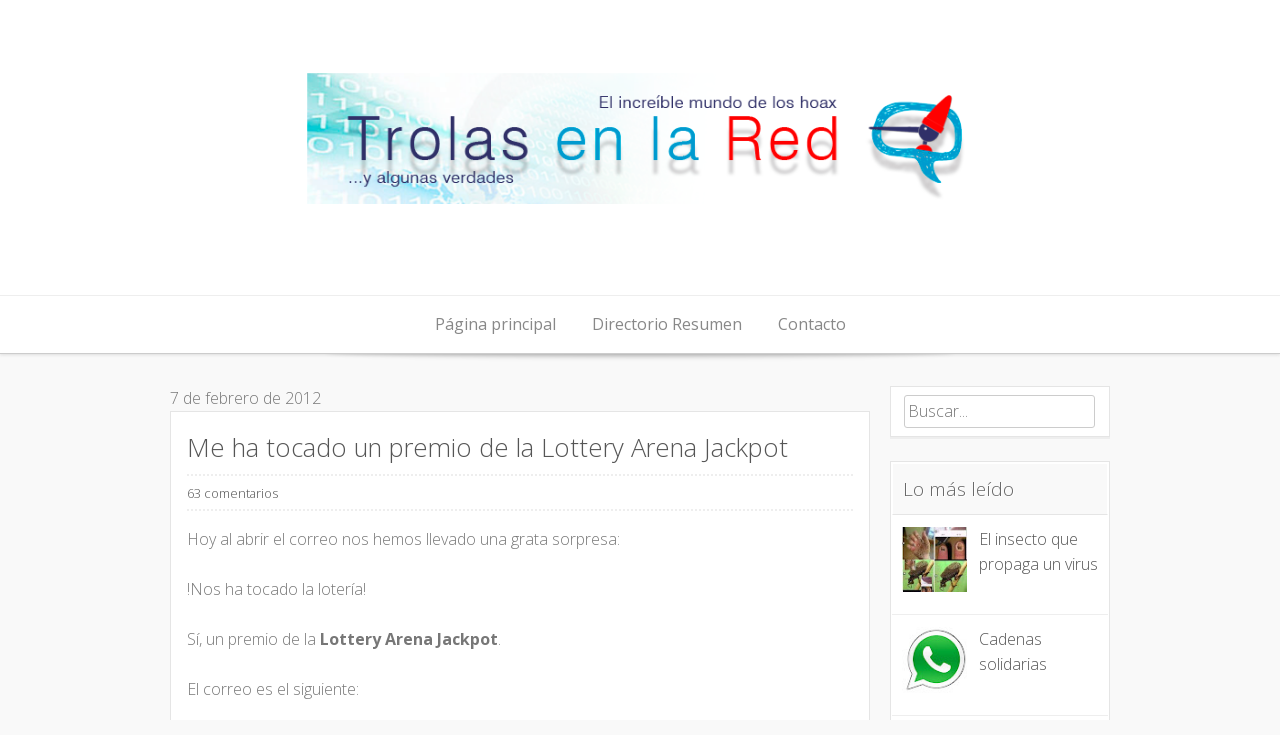

--- FILE ---
content_type: text/html; charset=UTF-8
request_url: https://www.trolasenlared.com/2012/02/me-ha-tocado-un-premio-de-la-lottery.html?showComment=1365604036335
body_size: 45920
content:
<!DOCTYPE html>
<html dir='ltr' xmlns='http://www.w3.org/1999/xhtml' xmlns:b='http://www.google.com/2005/gml/b' xmlns:data='http://www.google.com/2005/gml/data' xmlns:expr='http://www.google.com/2005/gml/expr'>
<head>
<link href='https://www.blogger.com/static/v1/widgets/2944754296-widget_css_bundle.css' rel='stylesheet' type='text/css'/>
<!-- Google tag (gtag.js) para GOOGLE ANALYTICS -->
<script async='async' src='https://www.googletagmanager.com/gtag/js?id=G-Q64MFTT69Q'></script>
<script>
  window.dataLayer = window.dataLayer || [];
  function gtag(){dataLayer.push(arguments);}
  gtag('js', new Date());

  gtag('config', 'G-Q64MFTT69Q');
</script>
<meta content='width=device-width, initial-scale=1' name='viewport'/>
<!-- Código para anuncios automáticos -->
<script async='async' src='//pagead2.googlesyndication.com/pagead/js/adsbygoogle.js'></script>
<script>
     (adsbygoogle = window.adsbygoogle || []).push({
          google_ad_client: "ca-pub-4296079191361217",
          enable_page_level_ads: true
     });
</script>
<meta content='text/html; charset=UTF-8' http-equiv='Content-Type'/>
<meta content='blogger' name='generator'/>
<link href='https://www.trolasenlared.com/favicon.ico' rel='icon' type='image/x-icon'/>
<link href='https://www.trolasenlared.com/2012/02/me-ha-tocado-un-premio-de-la-lottery.html' rel='canonical'/>
<link rel="alternate" type="application/atom+xml" title="Trolas en la Red - Atom" href="https://www.trolasenlared.com/feeds/posts/default" />
<link rel="alternate" type="application/rss+xml" title="Trolas en la Red - RSS" href="https://www.trolasenlared.com/feeds/posts/default?alt=rss" />
<link rel="service.post" type="application/atom+xml" title="Trolas en la Red - Atom" href="https://www.blogger.com/feeds/3094249022387677044/posts/default" />

<link rel="alternate" type="application/atom+xml" title="Trolas en la Red - Atom" href="https://www.trolasenlared.com/feeds/4991940237133443854/comments/default" />
<!--Can't find substitution for tag [blog.ieCssRetrofitLinks]-->
<link href='https://blogger.googleusercontent.com/img/b/R29vZ2xl/AVvXsEic6u-YGRsOHEBwpymw05Rjgvzq4lcqO77HAxbVell10SVwoAzFw8Wj8sBfE-KL6MjzJ8gcVsQK5cV5iXjeMIzXuNmAJM9FZXj83DPYkLyGgojuNy7FWDtpwlnqeCbidZ-ssobRRqCMi4PD/s400/loteria.png' rel='image_src'/>
<meta content='https://www.trolasenlared.com/2012/02/me-ha-tocado-un-premio-de-la-lottery.html' property='og:url'/>
<meta content='Me ha tocado un premio de la Lottery Arena Jackpot' property='og:title'/>
<meta content='El increíble mundo de los hoax... y algunas verdades: Bulos (hoaxs), cadenas de correos, phishing, noticias, etc, que podemos encontrar en Internet' property='og:description'/>
<meta content='https://blogger.googleusercontent.com/img/b/R29vZ2xl/AVvXsEic6u-YGRsOHEBwpymw05Rjgvzq4lcqO77HAxbVell10SVwoAzFw8Wj8sBfE-KL6MjzJ8gcVsQK5cV5iXjeMIzXuNmAJM9FZXj83DPYkLyGgojuNy7FWDtpwlnqeCbidZ-ssobRRqCMi4PD/w1200-h630-p-k-no-nu/loteria.png' property='og:image'/>
<link href="//fonts.googleapis.com/css?family=Open+Sans:300italic,400italic,700italic,400,700,300" media="all" rel="stylesheet" type="text/css">
<title>
Me ha tocado un premio de la Lottery Arena Jackpot - Trolas en la Red
</title>
<!-- Description and Keywords (start) -->
<meta content='mail,email,hoax,bulos,correos,mentiras,falsos,phishing,cadenas,timo,fraude,engaños,fake,internet,movil,malware,hacker,facebook,hotmail,msn,virus' name='keywords'/>
<meta content='Lucelis' name='copyright'/>
<meta content='Lucelis' name='author'/>
<meta content='trolasenlared@gmail.com' name='email'/>
<meta content='Global' name='Distribution'/>
<meta content='General' name='Rating'/>
<meta content='INDEX,FOLLOW' name='Robots'/>
<meta content='es' name='language'/>
<meta content='1 Day' name='Revisit-after'/>
<meta content='1e2sFtZSxGxE2_1UeOFlwAlgfT5FhsJFnCpCi2m9hTM' name='google-site-verification'/>
<!-- meta para alexa -->
<meta content='oh6AS_0CzbRfZ77TQc-mTrY1LOk' name='alexaVerifyID'/>
<!-- Description and Keywords (end) -->
<style id='page-skin-1' type='text/css'><!--
/*
-----------------------------------------------
Template Name  : Base WP
Author         : NewBloggerThemes.com
Author URL     : http://newbloggerthemes.com/
Theme URL      : http://newbloggerthemes.com/base-wp-blogger-template/
Created Date   : Sunday, April 27, 2014
License        : This template is free for both personal and commercial use, But to satisfy the 'attribution' clause of the license, you are required to keep the footer links intact which provides due credit to its authors.For more information about this license, please use this link :http://creativecommons.org/licenses/by/3.0/
----------------------------------------------- */
body#layout ul{list-style-type:none;list-style:none}
body#layout ul li{list-style-type:none;list-style:none}
body#layout #headerbwrap {height:auto;}
body#layout #blogtitle {min-height:120px;}
body#layout #content {}
body#layout .navmenubwrap {display:none;}
/* Variable definitions
====================
*/
/* Use this with templates/template-twocol.html */
.section, .widget {
margin:0;
padding:0;
}
/*--------------------------------------------------------------
>>> TABLE OF CONTENTS:
----------------------------------------------------------------
1.0 - Reset
2.0 - Typography
3.0 - Elements
4.0 - Inputs and buttons
5.0 - Navigation
5.1 - Links
5.2 - Menus
6.0 - Accessibility
7.0 - Alignments
8.0 - Clearings
9.0 - Widgets
10.0 - Content
10.1 - Posts and pages
10.2 - Asides
10.3 - Comments
10.7 - Pagination
11.0 - Infinite scroll
12.0 - Media
13.0 - Footer
--------------------------------------------------------------*/
/*--------------------------------------------------------------
1.0 - Reset
--------------------------------------------------------------*/
html, body, div, span, applet, object, iframe,
h1, h2, h3, h4, h5, h6, p, blockquote, pre,
a, abbr, acronym, address, big, cite, code,
del, dfn, em, font, ins, kbd, q, s, samp,
small, strike, strong, sub, sup, tt, var,
dl, dt, dd, ol, ul, li,
fieldset, form, label, legend,
table, caption, tbody, tfoot, thead, tr, th, td {
border: 0;
font-family: inherit;
font-size: 100%;
font-style: inherit;
font-weight: inherit;
margin: 0;
outline: 0;
padding: 0;
vertical-align: baseline;
}
html {
font-size: 62.5%; /* Corrects text resizing oddly in IE6/7 when body font-size is set using em units http://clagnut.com/blog/348/#c790 */
overflow-y: scroll; /* Keeps page centered in all browsers regardless of content height */
-webkit-text-size-adjust: 100%; /* Prevents iOS text size adjust after orientation change, without disabling user zoom */
-ms-text-size-adjust:     100%; /* www.456bereastreet.com/archive/201012/controlling_text_size_in_safari_for_ios_without_disabling_user_zoom/ */
}
*,
*:before,
*:after { /* apply a natural box layout model to all elements; see http://www.paulirish.com/2012/box-sizing-border-box-ftw/ */
-webkit-box-sizing: border-box; /* Not needed for modern webkit but still used by Blackberry Browser 7.0; see http://caniuse.com/#search=box-sizing */
-moz-box-sizing:    border-box; /* Still needed for Firefox 28; see http://caniuse.com/#search=box-sizing */
box-sizing:         border-box;
}
body {
background: #f9f9f9;
}
article,
aside,
details,
figcaption,
figure,
footer,
header,
main,
nav,
section {
display: block;
}
ol, ul {
list-style: none;
}
table { /* tables still need 'cellspacing="0"' in the markup */
border-collapse: separate;
border-spacing: 0;
}
caption, th, td {
font-weight: normal;
text-align: left;
}
blockquote:before, blockquote:after,
q:before, q:after {
content: "";
}
blockquote, q {
quotes: "" "";
}
a:focus {
outline: thin dotted;
}
a:hover,
a:active {
outline: 0;
}
a img {
border: 0;
}
/*--------------------------------------------------------------
2.0 Typography
--------------------------------------------------------------*/
body,
button,
input,
select,
textarea {
color: #777;
font-family: 'Open Sans', Arial, sans-serif;
font-weight:300;
font-size: 15px;
font-size: 1.6rem;
line-height: 1.6;
word-wrap: break-word;
-webkit-hyphens: auto;
-moz-hyphens: auto;
hyphens: auto;
}
h1, h2, h3, h4, h5, h6 {
clear: both;
color:#555;
font-weight:300;
}
h1 {font-size: 1.8em}
h2 {font-size: 1.6em}
h3 {font-size: 1.2em}
h4 {font-size: 1.1em}
h5 {font-size: 1em}
h6 {font-size: 0.9em}
p {
margin-bottom: 1.5em;
}
b, strong {
font-weight: bold;
}
dfn, cite, em, i {
font-style: italic;
}
blockquote {
margin: 0 1.5em;
}
address {
margin: 0 0 1.5em;
}
pre {
background: #eee;
font-family: "Courier 10 Pitch", Courier, monospace;
font-size: 15px;
font-size: 1.5rem;
line-height: 1.6;
margin-bottom: 1.6em;
max-width: 100%;
overflow: auto;
padding: 1.6em;
}
code, kbd, tt, var {
font: 15px Monaco, Consolas, "Andale Mono", "DejaVu Sans Mono", monospace;
}
abbr, acronym {
border-bottom: 1px dotted #666;
cursor: help;
}
mark, ins {
background: #fff9c0;
text-decoration: none;
}
sup,
sub {
font-size: 75%;
height: 0;
line-height: 0;
position: relative;
vertical-align: baseline;
}
sup {
bottom: 1ex;
}
sub {
top: .5ex;
}
small {
font-size: 75%;
}
big {
font-size: 125%;
}
/*--------------------------------------------------------------
3.0 Elements
--------------------------------------------------------------*/
hr {
background-color: #ccc;
border: 0;
height: 1px;
margin-bottom: 1.5em;
}
ul, ol {
margin: 0 0 0.5em 1em;
}
ul {
list-style: disc;
}
ol {
list-style: decimal;
}
li > ul,
li > ol {
margin-bottom: 0;
margin-left: 1.5em;
}
dt {
font-weight: bold;
}
dd {
margin: 0 1.5em 1.5em;
}
figure {
margin: 0;
}
table {
margin: 0 0 1.5em;
width: 100%;
}
th {
font-weight: bold;
}
/*--------------------------------------------------------------
4.0 Inputs and buttons
--------------------------------------------------------------*/
button,
input,
select,
textarea {
font-size: 100%; /* Corrects font size not being inherited in all browsers */
margin: 0; /* Addresses margins set differently in IE6/7, F3/4, S5, Chrome */
vertical-align: baseline; /* Improves appearance and consistency in all browsers */
*vertical-align: middle; /* Improves appearance and consistency in all browsers */
}
button,
input[type="button"],
input[type="reset"],
input[type="submit"] {
-moz-border-radius: 4px;
-webkit-border-radius: 4px;
background-color: #444;
border:none;
border-radius: 4px;
color: #ffffff;
display: inline-block;
font-size: 1em;
margin: auto;
padding: 10px 15px;
text-decoration: none;
transition: all 0.5s ease;
cursor:pointer;
}
button:hover,
input[type="button"]:hover,
input[type="reset"]:hover,
input[type="submit"]:hover {
padding: 10px 15px;
background-color: #666;
}
button:focus,
input[type="button"]:focus,
input[type="reset"]:focus,
input[type="submit"]:focus,
button:active,
input[type="button"]:active,
input[type="reset"]:active,
input[type="submit"]:active {
padding: 15px;
background-color: #666;
}
input[type="checkbox"],
input[type="radio"] {
padding: 0; /* Addresses excess padding in IE8/9 */
}
input[type="search"] {
-webkit-appearance: textfield; /* Addresses appearance set to searchfield in S5, Chrome */
-webkit-box-sizing: content-box; /* Addresses box sizing set to border-box in S5, Chrome (include -moz to future-proof) */
-moz-box-sizing:    content-box;
box-sizing:         content-box;
width: 95%;
}
input[type="search"]::-webkit-search-decoration { /* Corrects inner padding displayed oddly in S5, Chrome on OSX */
-webkit-appearance: none;
}
button::-moz-focus-inner,
input::-moz-focus-inner { /* Corrects inner padding and border displayed oddly in FF3/4 www.sitepen.com/blog/2008/05/14/the-devils-in-the-details-fixing-dojos-toolbar-buttons/ */
border: 0;
padding: 0;
}
input[type="text"],
input[type="email"],
input[type="url"],
input[type="password"],
input[type="search"],
textarea {
color: #666;
border: 1px solid #ccc;
border-radius: 3px;
}
input[type="text"]:focus,
input[type="email"]:focus,
input[type="url"]:focus,
input[type="password"]:focus,
input[type="search"]:focus,
textarea:focus {
color: #111;
}
input[type="text"],
input[type="email"],
input[type="url"],
input[type="password"],
input[type="search"] {
padding: 3px;
}
textarea {
overflow: auto; /* Removes default vertical scrollbar in IE6/7/8/9 */
padding-left: 3px;
vertical-align: top; /* Improves readability and alignment in all browsers */
width: 98%;
}
/*--------------------------------------------------------------
5.0 Navigation
--------------------------------------------------------------*/
.header-imagebwrap{
margin-bottom:-1.4em;
}
.site-headerbwrap{
border-bottom: 1px solid #ccc;
-moz-box-shadow: 0px 1px 3px #ddd;
-webkit-box-shadow: 0px 1px 3px #ddd;
box-shadow: 0px 1px 3px #ddd;
background:#fff;
}
.site-brandingbwrap {
border-bottom: 1px solid #eee;
text-align:center;
padding-bottom:1em;
}
.site-brandingbwrap a {
text-decoration:none;
}
.site-title, .site-title a {
margin-top:1em;
}
.site-description{
font-size:1.25em;
}
/*--------------------------------------------------------------
5.1 Links
--------------------------------------------------------------*/
a {
color: #555;
font-weight:300;
text-decoration:none;
}
a:visited {
font-weight:300;
color: #555;
}
a:hover,
a:focus,
a:active {
font-weight:300;
color: #F90;
}
/*--------------------------------------------------------------
5.2 Menus
--------------------------------------------------------------*/
.navmenubwrap{
text-align:center;
}
.main-navigationbwrap {
clear: both;
display: block;
float: left;
width: 100%;
}
.main-navigationbwrap ul {
display:block;
list-style: none;
margin: 0;
padding-left: 0;
}
.main-navigationbwrap li {
display:inline-block;
}
.main-navigationbwrap a {
display:block;
text-decoration: none;
padding:1em;
text-align:center;
color:#888;
}
.main-navigationbwrap ul ul {
box-shadow: 0 3px 3px rgba(0, 0, 0, 0.2);
display: none;
position: absolute;
top:auto;
background:#444;
z-index: 99999;
}
.main-navigationbwrap ul ul ul {
left: 100%;
top:100%;
margin-top:-57px;
}
.main-navigationbwrap ul ul a {
width: 200px;
text-align:left;
}
.main-navigationbwrap ul ul li {
display:block;
text-align:left;
}
.main-navigationbwrap li:hover > a {
background: #F90;
color:#fff;
}
.main-navigationbwrap ul ul :hover > a {
background: #F90;
color:#fff;
}
.main-navigationbwrap ul ul a:hover {
background: #F90;
color:#fff;
}
.main-navigationbwrap ul li:hover > ul {
display: block;
}
.main-navigationbwrap .current_page_item a,
.main-navigationbwrap .current-menu-item a {
}
/* Small menu */
.menu-togglebwrap {
cursor: pointer;
display: none;
}
@media screen and (max-width: 600px) {
.menu-togglebwrap,
.main-navigationbwrap.toggled .nav-menu {
display: block;
text-align:center;
}
.main-navigationbwrap ul {
display: none;
}
.main-navigationbwrap li {
display:block;
}
.main-navigationbwrap ul ul, .main-navigationbwrap.fix ul ul {
box-shadow: none !important;
display: block !important;
position:inherit !important;
background:#f9f9f9 !important;
}
.main-navigationbwrap ul ul a, .main-navigationbwrap.fix ul ul a {
width: 100%;
text-align:center;
}
}
.site-mainbwrap [class*="navigation"] {
margin: 0 0 1.5em;
overflow: hidden;
}
[class*="navigation"] .nav-previous {
float: left;
width: 50%;
}
[class*="navigation"] .nav-next {
float: right;
text-align: right;
width: 50%;
}
/*--------------------------------------------------------------
Sticky nav
--------------------------------------------------------------*/
.main-navigationbwrap.fix{
position: fixed !important;
top: 0;
left: 0;
z-index: 1000;
width: 100%;
max-width: 100%;
background:#fff;
border-bottom: 1px solid #ccc;
-moz-box-shadow: 0px 1px 3px #ddd;
-webkit-box-shadow: 0px 1px 3px #ddd;
box-shadow: 0px 1px 3px #ddd;
}
nav#site-navigationbwrap.main-navigationbwrap.fix{
margin:0px !important;
padding:0px !important;
}
.main-navigationbwrap.fix ul ul {
box-shadow: 0 3px 3px rgba(0, 0, 0, 0.2);
display: none;
position:absolute;
top: auto;
background:#444;
z-index: 99999;
}
.admin-bar .main-navigationbwrap.fix {
top: 25px;
}
/*--------------------------------------------------------------
6.0 Accessibility
--------------------------------------------------------------*/
/* Text meant only for screen readers */
.screen-reader-textbwrap {
clip: rect(1px, 1px, 1px, 1px);
position: absolute !important;
}
.screen-reader-textbwrap:hover,
.screen-reader-textbwrap:active,
.screen-reader-textbwrap:focus {
background-color: #f1f1f1;
border-radius: 3px;
box-shadow: 0 0 2px 2px rgba(0, 0, 0, 0.6);
clip: auto !important;
color: #21759b;
display: block;
font-size: 14px;
font-weight: bold;
height: auto;
left: 5px;
line-height: normal;
padding: 15px 23px 14px;
text-decoration: none;
top: 5px;
width: auto;
z-index: 100000; /* Above WP toolbar */
}
/*--------------------------------------------------------------
7.0 Alignments
--------------------------------------------------------------*/
.alignleft {
display: inline;
float: left;
margin-right: 1.5em;
}
.alignright {
display: inline;
float: right;
margin-left: 1.5em;
}
.aligncenter {
clear: both;
display: block;
margin: 0 auto;
}
/*--------------------------------------------------------------
8.0 Clearings
--------------------------------------------------------------*/
.clear:before,
.clear:after,
.entry-content:before,
.entry-content:after,
.comment-content:before,
.comment-content:after,
.site-headerbwrap:before,
.site-headerbwrap:after,
.site-contentbwrap:before,
.site-contentbwrap:after,
.site-footerbwrap:before,
.site-footerbwrap:after {
content: '';
display: table;
}
.clear:after,
.entry-content:after,
.comment-content:after,
.site-headerbwrap:after,
.site-contentbwrap:after,
.site-footerbwrap:after {
clear: both;
}
/*--------------------------------------------------------------
9.0 Widgets
--------------------------------------------------------------*/
#secondarybwrap .widget {
margin: 0 0 1.5em;
border: 1px solid #e5e5e5;
padding:0.5em 0.8em;
background:#fff;
-moz-box-shadow: 0px 2px 0px #eee;
-webkit-box-shadow: 0px 2px 0px #eee;
box-shadow: 0px 2px 0px #eee;
}
#colophonbwrap .widget {
margin: 0 0 1.5em;
border: 1px solid #e5e5e5;
padding:0.5em 0.8em;
background:#fff;
-moz-box-shadow: 0px 2px 0px #eee;
-webkit-box-shadow: 0px 2px 0px #eee;
box-shadow: 0px 2px 0px #eee;
}
#secondarybwrap .widget ul{
margin-left: 0px !important;
list-style:none;
}
#colophonbwrap .widget ul{
margin-left: 0px !important;
list-style:none;
}
#secondarybwrap .widget li{
border-bottom: 1px solid #eee;
margin: -8px -12px 10px;
padding: 10px;
}
#colophonbwrap .widget li{
border-bottom: 1px solid #eee;
margin: -8px -12px 10px;
padding: 10px;
}
#secondarybwrap .widget ul.children, #secondarybwrap .widget ul.children li, #secondarybwrap .widget ul.sub-menu li {
border-bottom:none;
padding:5px 0px 0px 10px;
margin:0px !important;
}
#colophonbwrap .widget ul.children, #colophonbwrap .widget ul.children li, #colophonbwrap .widget ul.sub-menu li {
border-bottom:none;
padding:5px 0px 0px 10px;
margin:0px !important;
}
#secondarybwrap .widget ul.children li:before , #secondarybwrap .widget ul.sub-menu li:before {
content: "-";
padding:5px;
}
#colophonbwrap .widget ul.children li:before , #colophonbwrap .widget ul.sub-menu li:before {
content: "-";
padding:5px;
}
/* Make sure select elements fit in widgets */
.widget select {
max-width: 100%;
}
/* Search widget */
.widget_search .search-submit {
display: none;
}
#secondarybwrap .widget h2, #secondarybwrap .widget h3 {
text-shadow: 1px 1px 0 #fff;
color:#666;
background-color: #f9f9f9;
margin: -7px -12px 10px;
padding: 10px;
border: 1px solid #fff;
border-bottom: 1px solid #e5e5e5;
font-weight:300;
font-size: 19px;
}
#colophonbwrap .widget h2, #colophonbwrap .widget h3 {
text-shadow: 1px 1px 0 #fff;
color:#666;
background-color: #f9f9f9;
margin: -7px -12px 10px;
padding: 10px;
border: 1px solid #fff;
border-bottom: 1px solid #e5e5e5;
font-weight:300;
font-size: 19px;
}
/*--------------------------------------------------------------
10.0 Content
--------------------------------------------------------------*/
.site-contentbwrap {
padding-top:2em !important;
padding-bottom:2em !important;
}
.wide.contenitor{
background: url(https://blogger.googleusercontent.com/img/b/R29vZ2xl/AVvXsEiSZbxVk_iB8Pun7TXfuDEKFbjAE2uLI56IRtrG9t7eBWHdXsfjfol0PgioClTv-TAYg-0WPQ2l1FiYwDQRNv5UV92_Yz3EW8SxSioa5s0nt0XOn6uIJdw0MgKe115Tz4CmG-VBt1QZmQU/s0/shadow.png) top center no-repeat;
}
/*--------------------------------------------------------------
10.1 Posts and pages
--------------------------------------------------------------*/
.sticky {
}
.hentry {
margin: 0 0 1.5em;
}
.byline,
.updated {
}
.single .byline,
.group-blog .byline {
display: inline;
}
.page-content,
.entry-content,
.entry-summary {
margin: 1.0em 0 0;
}
.page-links {
clear: both;
margin: 0 0 1.5em;
}
article {
border: 1px solid #e5e5e5;
padding:1em;
background:#fff;
-moz-box-shadow: 0px 2px 0px #eee;
-webkit-box-shadow: 0px 2px 0px #eee;
box-shadow: 0px 2px 0px #eee;
}
.entry-metabwrap {
border-top: 2px dotted #eee;
border-bottom: 2px dotted #eee;
padding-top:0.5em;
padding-bottom:0.5em;
margin-top:0.5em;
margin-bottom:0.5em;
color:#aaa;
font-size:0.8em;
}
b.fn{
margin-bottom:6em !important ;
}
/*--------------------------------------------------------------
10.2 Asides
--------------------------------------------------------------*/
.blog .format-aside .entry-title,
.archive .format-aside .entry-title {
display: none;
}
/*--------------------------------------------------------------
10.3 Comments
--------------------------------------------------------------*/
.comment-content a {
word-wrap: break-word;
}
.bypostauthor {
}
/*--------------------------------------------------------------
12.0 Media
--------------------------------------------------------------*/
img {
max-width: 100%;
height:auto;
}
/* Make sure embeds and iframes fit their containers */
embed,
iframe,
object {
max-width: 100%;
}
/*--------------------------------------------------------------
13.0 Footer
--------------------------------------------------------------*/
.site-footerbwrap {
background: url(https://blogger.googleusercontent.com/img/b/R29vZ2xl/AVvXsEiSZbxVk_iB8Pun7TXfuDEKFbjAE2uLI56IRtrG9t7eBWHdXsfjfol0PgioClTv-TAYg-0WPQ2l1FiYwDQRNv5UV92_Yz3EW8SxSioa5s0nt0XOn6uIJdw0MgKe115Tz4CmG-VBt1QZmQU/s0/shadow.png) top center no-repeat #fff;
padding:1em 0em;
border-top: 1px solid #ccc;
}
.site-infobwrap {
text-align:center;
}
.site-infobwrap a {
}
.site-infobwrap a:hover, .site-infobwrap a:focus, .site-infobwrap a:active {
}
/*
* Skeleton V1.2
* Copyright 2011, Dave Gamache
* www.getskeleton.com
* Free to use under the MIT license.
* http://www.opensource.org/licenses/mit-license.php
* 6/20/2012
*/
/* Table of Contents
==================================================
#Base 960 Grid
#Tablet (Portrait)
#Mobile (Portrait)
#Mobile (Landscape)
#Clearing */
/* #Base 960 Grid
================================================== */
.container                                  { position: relative; width: 960px; margin: 0 auto; padding: 0; }
.container .column,
.container .columns                         { float: left; display: inline; margin-left: 10px; margin-right: 10px; }
.row                                        { margin-bottom: 20px; }
/* Nested Column Classes */
.column.alpha, .columns.alpha               { margin-left: 0; }
.column.omega, .columns.omega               { margin-right: 0; }
/* Base Grid */
.container .one.column,
.container .one.columns                     { width: 40px;  }
.container .two.columns                     { width: 100px; }
.container .three.columns                   { width: 160px; }
.container .four.columns                    { width: 220px; }
.container .five.columns                    { width: 280px; }
.container .six.columns                     { width: 340px; }
.container .seven.columns                   { width: 400px; }
.container .eight.columns                   { width: 460px; }
.container .nine.columns                    { width: 520px; }
.container .ten.columns                     { width: 580px; }
.container .eleven.columns                  { width: 640px; }
.container .twelve.columns                  { width: 700px; }
.container .thirteen.columns                { width: 760px; }
.container .fourteen.columns                { width: 820px; }
.container .fifteen.columns                 { width: 880px; }
.container .sixteen.columns                 { width: 940px; }
.container .one-third.column                { width: 300px; }
.container .two-thirds.column               { width: 620px; }
/* Offsets */
.container .offset-by-one                   { padding-left: 60px;  }
.container .offset-by-two                   { padding-left: 120px; }
.container .offset-by-three                 { padding-left: 180px; }
.container .offset-by-four                  { padding-left: 240px; }
.container .offset-by-five                  { padding-left: 300px; }
.container .offset-by-six                   { padding-left: 360px; }
.container .offset-by-seven                 { padding-left: 420px; }
.container .offset-by-eight                 { padding-left: 480px; }
.container .offset-by-nine                  { padding-left: 540px; }
.container .offset-by-ten                   { padding-left: 600px; }
.container .offset-by-eleven                { padding-left: 660px; }
.container .offset-by-twelve                { padding-left: 720px; }
.container .offset-by-thirteen              { padding-left: 780px; }
.container .offset-by-fourteen              { padding-left: 840px; }
.container .offset-by-fifteen               { padding-left: 900px; }
/* #Tablet (Portrait)
================================================== */
/* Note: Design for a width of 768px */
@media only screen and (min-width: 768px) and (max-width: 959px) {
.container                                  { width: 768px; }
.container .column,
.container .columns                         { margin-left: 10px; margin-right: 10px;  }
.column.alpha, .columns.alpha               { margin-left: 0; margin-right: 10px; }
.column.omega, .columns.omega               { margin-right: 0; margin-left: 10px; }
.alpha.omega                                { margin-left: 0; margin-right: 0; }
.container .one.column,
.container .one.columns                     { width: 28px; }
.container .two.columns                     { width: 76px; }
.container .three.columns                   { width: 124px; }
.container .four.columns                    { width: 172px; }
.container .five.columns                    { width: 220px; }
.container .six.columns                     { width: 268px; }
.container .seven.columns                   { width: 316px; }
.container .eight.columns                   { width: 364px; }
.container .nine.columns                    { width: 412px; }
.container .ten.columns                     { width: 460px; }
.container .eleven.columns                  { width: 508px; }
.container .twelve.columns                  { width: 556px; }
.container .thirteen.columns                { width: 604px; }
.container .fourteen.columns                { width: 652px; }
.container .fifteen.columns                 { width: 700px; }
.container .sixteen.columns                 { width: 748px; }
.container .one-third.column                { width: 236px; }
.container .two-thirds.column               { width: 492px; }
/* Offsets */
.container .offset-by-one                   { padding-left: 48px; }
.container .offset-by-two                   { padding-left: 96px; }
.container .offset-by-three                 { padding-left: 144px; }
.container .offset-by-four                  { padding-left: 192px; }
.container .offset-by-five                  { padding-left: 240px; }
.container .offset-by-six                   { padding-left: 288px; }
.container .offset-by-seven                 { padding-left: 336px; }
.container .offset-by-eight                 { padding-left: 384px; }
.container .offset-by-nine                  { padding-left: 432px; }
.container .offset-by-ten                   { padding-left: 480px; }
.container .offset-by-eleven                { padding-left: 528px; }
.container .offset-by-twelve                { padding-left: 576px; }
.container .offset-by-thirteen              { padding-left: 624px; }
.container .offset-by-fourteen              { padding-left: 672px; }
.container .offset-by-fifteen               { padding-left: 720px; }
}
/*  #Mobile (Portrait)
================================================== */
/* Note: Design for a width of 320px */
@media only screen and (max-width: 767px) {
.container { width: 300px; }
.container .columns,
.container .column { margin: 0; }
.container .one.column,
.container .one.columns,
.container .two.columns,
.container .three.columns,
.container .four.columns,
.container .five.columns,
.container .six.columns,
.container .seven.columns,
.container .eight.columns,
.container .nine.columns,
.container .ten.columns,
.container .eleven.columns,
.container .twelve.columns,
.container .thirteen.columns,
.container .fourteen.columns,
.container .fifteen.columns,
.container .sixteen.columns,
.container .one-third.column,
.container .two-thirds.column  { width: 300px; }
/* Offsets */
.container .offset-by-one,
.container .offset-by-two,
.container .offset-by-three,
.container .offset-by-four,
.container .offset-by-five,
.container .offset-by-six,
.container .offset-by-seven,
.container .offset-by-eight,
.container .offset-by-nine,
.container .offset-by-ten,
.container .offset-by-eleven,
.container .offset-by-twelve,
.container .offset-by-thirteen,
.container .offset-by-fourteen,
.container .offset-by-fifteen { padding-left: 0; }
}
/* #Mobile (Landscape)
================================================== */
/* Note: Design for a width of 480px */
@media only screen and (min-width: 480px) and (max-width: 767px) {
.container { width: 420px; }
.container .columns,
.container .column { margin: 0; }
.container .one.column,
.container .one.columns,
.container .two.columns,
.container .three.columns,
.container .four.columns,
.container .five.columns,
.container .six.columns,
.container .seven.columns,
.container .eight.columns,
.container .nine.columns,
.container .ten.columns,
.container .eleven.columns,
.container .twelve.columns,
.container .thirteen.columns,
.container .fourteen.columns,
.container .fifteen.columns,
.container .sixteen.columns,
.container .one-third.column,
.container .two-thirds.column { width: 420px; }
}
/* #Clearing
================================================== */
/* Self Clearing Goodness */
.container:after { content: "\0020"; display: block; height: 0; clear: both; visibility: hidden; }
/* Use clearfix class on parent to clear nested columns,
or wrap each row of columns in a <div class="row"> */
.clearfix:before,
.clearfix:after,
.row:before,
.row:after {
content: '\0020';
display: block;
overflow: hidden;
visibility: hidden;
width: 0;
height: 0; }
.row:after,
.clearfix:after {
clear: both; }
.row,
.clearfix {
zoom: 1; }
/* You can also use a <br class="clear" /> to clear columns */
.clear {
clear: both;
display: block;
overflow: hidden;
visibility: hidden;
width: 0;
height: 0;
}
/*
* Skeleton V1.2
* Copyright 2011, Dave Gamache
* www.getskeleton.com
* Free to use under the MIT license.
* http://www.opensource.org/licenses/mit-license.php
* 6/20/2012
*/
/* Table of Content
==================================================
#Site Styles
#Page Styles
#Media Queries
#Font-Face */
/* #Site Styles
================================================== */
/* #Page Styles
================================================== */
/* #Media Queries
================================================== */
/* Smaller than standard 960 (devices and browsers) */
@media only screen and (max-width: 959px) {}
/* Tablet Portrait size to standard 960 (devices and browsers) */
@media only screen and (min-width: 768px) and (max-width: 959px) {}
/* All Mobile Sizes (devices and browser) */
@media only screen and (max-width: 767px) {}
/* Mobile Landscape Size to Tablet Portrait (devices and browsers) */
@media only screen and (min-width: 480px) and (max-width: 767px) {}
/* Mobile Portrait Size to Mobile Landscape Size (devices and browsers) */
@media only screen and (max-width: 479px) {}
h2.date-header {
margin: 1.5em 0 .5em;
display: none;
}
.main .widget {
margin: 0 0 5px;
padding: 0 0 2px;
}
.main .Blog {
border-bottom-width: 0;
}
#header .description {
color:#ffffff;
font-size:14px;
text-shadow:0px 1px 0px #000000;
}
/* Comments----------------------------------------------- */
#comments {
border: 1px solid #e5e5e5;
padding:1em;
background:#fff;
-moz-box-shadow: 0px 2px 0px #eee;
-webkit-box-shadow: 0px 2px 0px #eee;
box-shadow: 0px 2px 0px #eee;
margin-bottom:20px;
}
#comments h4 {
font-size:22px;
margin-bottom:10px;
}
.deleted-comment {
font-style: italic;
color: gray;
}
#blog-pager-newer-link {
float: left;
}
#blog-pager-older-link {
float: right;
}
#blog-pager {
text-align: center;
padding:5px;
}
.feed-links {
clear: both;
}
.comment-form {
}
#navbar-iframe {
height: 0;
visibility: hidden;
display: none;
}
.PopularPosts .widget-content ul li {
padding:6px 0px;
}
.reaction-buttons table{
border:none;
margin-bottom:5px;
}
.reaction-buttons table, .reaction-buttons td{
border:none !important;
}
.pbtthumbimg {
float:left;
margin:0px 10px 5px 5px;
padding:4px;
border:1px solid #eee;
background:#fff;
width:200px;
height:150px;
}

--></style>
<script src='https://ajax.googleapis.com/ajax/libs/jquery/1.11.0/jquery.min.js' type='text/javascript'></script>
<script type='text/javascript'>
//<![CDATA[

/*! jQuery Migrate v1.2.1 | (c) 2005, 2013 jQuery Foundation, Inc. and other contributors | jquery.org/license */
jQuery.migrateMute===void 0&&(jQuery.migrateMute=!0),function(e,t,n){function r(n){var r=t.console;i[n]||(i[n]=!0,e.migrateWarnings.push(n),r&&r.warn&&!e.migrateMute&&(r.warn("JQMIGRATE: "+n),e.migrateTrace&&r.trace&&r.trace()))}function a(t,a,i,o){if(Object.defineProperty)try{return Object.defineProperty(t,a,{configurable:!0,enumerable:!0,get:function(){return r(o),i},set:function(e){r(o),i=e}}),n}catch(s){}e._definePropertyBroken=!0,t[a]=i}var i={};e.migrateWarnings=[],!e.migrateMute&&t.console&&t.console.log&&t.console.log("JQMIGRATE: Logging is active"),e.migrateTrace===n&&(e.migrateTrace=!0),e.migrateReset=function(){i={},e.migrateWarnings.length=0},"BackCompat"===document.compatMode&&r("jQuery is not compatible with Quirks Mode");var o=e("<input/>",{size:1}).attr("size")&&e.attrFn,s=e.attr,u=e.attrHooks.value&&e.attrHooks.value.get||function(){return null},c=e.attrHooks.value&&e.attrHooks.value.set||function(){return n},l=/^(?:input|button)$/i,d=/^[238]$/,p=/^(?:autofocus|autoplay|async|checked|controls|defer|disabled|hidden|loop|multiple|open|readonly|required|scoped|selected)$/i,f=/^(?:checked|selected)$/i;a(e,"attrFn",o||{},"jQuery.attrFn is deprecated"),e.attr=function(t,a,i,u){var c=a.toLowerCase(),g=t&&t.nodeType;return u&&(4>s.length&&r("jQuery.fn.attr( props, pass ) is deprecated"),t&&!d.test(g)&&(o?a in o:e.isFunction(e.fn[a])))?e(t)[a](i):("type"===a&&i!==n&&l.test(t.nodeName)&&t.parentNode&&r("Can't change the 'type' of an input or button in IE 6/7/8"),!e.attrHooks[c]&&p.test(c)&&(e.attrHooks[c]={get:function(t,r){var a,i=e.prop(t,r);return i===!0||"boolean"!=typeof i&&(a=t.getAttributeNode(r))&&a.nodeValue!==!1?r.toLowerCase():n},set:function(t,n,r){var a;return n===!1?e.removeAttr(t,r):(a=e.propFix[r]||r,a in t&&(t[a]=!0),t.setAttribute(r,r.toLowerCase())),r}},f.test(c)&&r("jQuery.fn.attr('"+c+"') may use property instead of attribute")),s.call(e,t,a,i))},e.attrHooks.value={get:function(e,t){var n=(e.nodeName||"").toLowerCase();return"button"===n?u.apply(this,arguments):("input"!==n&&"option"!==n&&r("jQuery.fn.attr('value') no longer gets properties"),t in e?e.value:null)},set:function(e,t){var a=(e.nodeName||"").toLowerCase();return"button"===a?c.apply(this,arguments):("input"!==a&&"option"!==a&&r("jQuery.fn.attr('value', val) no longer sets properties"),e.value=t,n)}};var g,h,v=e.fn.init,m=e.parseJSON,y=/^([^<]*)(<[\w\W]+>)([^>]*)$/;e.fn.init=function(t,n,a){var i;return t&&"string"==typeof t&&!e.isPlainObject(n)&&(i=y.exec(e.trim(t)))&&i[0]&&("<"!==t.charAt(0)&&r("$(html) HTML strings must start with '<' character"),i[3]&&r("$(html) HTML text after last tag is ignored"),"#"===i[0].charAt(0)&&(r("HTML string cannot start with a '#' character"),e.error("JQMIGRATE: Invalid selector string (XSS)")),n&&n.context&&(n=n.context),e.parseHTML)?v.call(this,e.parseHTML(i[2],n,!0),n,a):v.apply(this,arguments)},e.fn.init.prototype=e.fn,e.parseJSON=function(e){return e||null===e?m.apply(this,arguments):(r("jQuery.parseJSON requires a valid JSON string"),null)},e.uaMatch=function(e){e=e.toLowerCase();var t=/(chrome)[ \/]([\w.]+)/.exec(e)||/(webkit)[ \/]([\w.]+)/.exec(e)||/(opera)(?:.*version|)[ \/]([\w.]+)/.exec(e)||/(msie) ([\w.]+)/.exec(e)||0>e.indexOf("compatible")&&/(mozilla)(?:.*? rv:([\w.]+)|)/.exec(e)||[];return{browser:t[1]||"",version:t[2]||"0"}},e.browser||(g=e.uaMatch(navigator.userAgent),h={},g.browser&&(h[g.browser]=!0,h.version=g.version),h.chrome?h.webkit=!0:h.webkit&&(h.safari=!0),e.browser=h),a(e,"browser",e.browser,"jQuery.browser is deprecated"),e.sub=function(){function t(e,n){return new t.fn.init(e,n)}e.extend(!0,t,this),t.superclass=this,t.fn=t.prototype=this(),t.fn.constructor=t,t.sub=this.sub,t.fn.init=function(r,a){return a&&a instanceof e&&!(a instanceof t)&&(a=t(a)),e.fn.init.call(this,r,a,n)},t.fn.init.prototype=t.fn;var n=t(document);return r("jQuery.sub() is deprecated"),t},e.ajaxSetup({converters:{"text json":e.parseJSON}});var b=e.fn.data;e.fn.data=function(t){var a,i,o=this[0];return!o||"events"!==t||1!==arguments.length||(a=e.data(o,t),i=e._data(o,t),a!==n&&a!==i||i===n)?b.apply(this,arguments):(r("Use of jQuery.fn.data('events') is deprecated"),i)};var j=/\/(java|ecma)script/i,w=e.fn.andSelf||e.fn.addBack;e.fn.andSelf=function(){return r("jQuery.fn.andSelf() replaced by jQuery.fn.addBack()"),w.apply(this,arguments)},e.clean||(e.clean=function(t,a,i,o){a=a||document,a=!a.nodeType&&a[0]||a,a=a.ownerDocument||a,r("jQuery.clean() is deprecated");var s,u,c,l,d=[];if(e.merge(d,e.buildFragment(t,a).childNodes),i)for(c=function(e){return!e.type||j.test(e.type)?o?o.push(e.parentNode?e.parentNode.removeChild(e):e):i.appendChild(e):n},s=0;null!=(u=d[s]);s++)e.nodeName(u,"script")&&c(u)||(i.appendChild(u),u.getElementsByTagName!==n&&(l=e.grep(e.merge([],u.getElementsByTagName("script")),c),d.splice.apply(d,[s+1,0].concat(l)),s+=l.length));return d});var Q=e.event.add,x=e.event.remove,k=e.event.trigger,N=e.fn.toggle,T=e.fn.live,M=e.fn.die,S="ajaxStart|ajaxStop|ajaxSend|ajaxComplete|ajaxError|ajaxSuccess",C=RegExp("\\b(?:"+S+")\\b"),H=/(?:^|\s)hover(\.\S+|)\b/,A=function(t){return"string"!=typeof t||e.event.special.hover?t:(H.test(t)&&r("'hover' pseudo-event is deprecated, use 'mouseenter mouseleave'"),t&&t.replace(H,"mouseenter$1 mouseleave$1"))};e.event.props&&"attrChange"!==e.event.props[0]&&e.event.props.unshift("attrChange","attrName","relatedNode","srcElement"),e.event.dispatch&&a(e.event,"handle",e.event.dispatch,"jQuery.event.handle is undocumented and deprecated"),e.event.add=function(e,t,n,a,i){e!==document&&C.test(t)&&r("AJAX events should be attached to document: "+t),Q.call(this,e,A(t||""),n,a,i)},e.event.remove=function(e,t,n,r,a){x.call(this,e,A(t)||"",n,r,a)},e.fn.error=function(){var e=Array.prototype.slice.call(arguments,0);return r("jQuery.fn.error() is deprecated"),e.splice(0,0,"error"),arguments.length?this.bind.apply(this,e):(this.triggerHandler.apply(this,e),this)},e.fn.toggle=function(t,n){if(!e.isFunction(t)||!e.isFunction(n))return N.apply(this,arguments);r("jQuery.fn.toggle(handler, handler...) is deprecated");var a=arguments,i=t.guid||e.guid++,o=0,s=function(n){var r=(e._data(this,"lastToggle"+t.guid)||0)%o;return e._data(this,"lastToggle"+t.guid,r+1),n.preventDefault(),a[r].apply(this,arguments)||!1};for(s.guid=i;a.length>o;)a[o++].guid=i;return this.click(s)},e.fn.live=function(t,n,a){return r("jQuery.fn.live() is deprecated"),T?T.apply(this,arguments):(e(this.context).on(t,this.selector,n,a),this)},e.fn.die=function(t,n){return r("jQuery.fn.die() is deprecated"),M?M.apply(this,arguments):(e(this.context).off(t,this.selector||"**",n),this)},e.event.trigger=function(e,t,n,a){return n||C.test(e)||r("Global events are undocumented and deprecated"),k.call(this,e,t,n||document,a)},e.each(S.split("|"),function(t,n){e.event.special[n]={setup:function(){var t=this;return t!==document&&(e.event.add(document,n+"."+e.guid,function(){e.event.trigger(n,null,t,!0)}),e._data(this,n,e.guid++)),!1},teardown:function(){return this!==document&&e.event.remove(document,n+"."+e._data(this,n)),!1}}})}(jQuery,window);

//]]>
</script>
<script type='text/javascript'>
//<![CDATA[

function showrecentcomments(json){for(var i=0;i<a_rc;i++){var b_rc=json.feed.entry[i];var c_rc;if(i==json.feed.entry.length)break;for(var k=0;k<b_rc.link.length;k++){if(b_rc.link[k].rel=='alternate'){c_rc=b_rc.link[k].href;break;}}c_rc=c_rc.replace("#","#comment-");var d_rc=c_rc.split("#");d_rc=d_rc[0];var e_rc=d_rc.split("/");e_rc=e_rc[5];e_rc=e_rc.split(".html");e_rc=e_rc[0];var f_rc=e_rc.replace(/-/g," ");f_rc=f_rc.link(d_rc);var g_rc=b_rc.published.$t;var h_rc=g_rc.substring(0,4);var i_rc=g_rc.substring(5,7);var j_rc=g_rc.substring(8,10);var k_rc=new Array();k_rc[1]="Jan";k_rc[2]="Feb";k_rc[3]="Mar";k_rc[4]="Apr";k_rc[5]="May";k_rc[6]="Jun";k_rc[7]="Jul";k_rc[8]="Aug";k_rc[9]="Sep";k_rc[10]="Oct";k_rc[11]="Nov";k_rc[12]="Dec";if("content" in b_rc){var l_rc=b_rc.content.$t;}else if("summary" in b_rc){var l_rc=b_rc.summary.$t;}else var l_rc="";var re=/<\S[^>]*>/g;l_rc=l_rc.replace(re,"");if(m_rc==true)document.write('On '+k_rc[parseInt(i_rc,10)]+' '+j_rc+' ');document.write('<a href="'+c_rc+'">'+b_rc.author[0].name.$t+'</a> commented');if(n_rc==true)document.write(' on '+f_rc);document.write(': ');if(l_rc.length<o_rc){document.write('<i>&#8220;');document.write(l_rc);document.write('&#8221;</i><br/><br/>');}else{document.write('<i>&#8220;');l_rc=l_rc.substring(0,o_rc);var p_rc=l_rc.lastIndexOf(" ");l_rc=l_rc.substring(0,p_rc);document.write(l_rc+'&hellip;&#8221;</i>');document.write('<br/><br/>');}}}

function rp(json){document.write('<ul>');for(var i=0;i<numposts;i++){document.write('<li>');var entry=json.feed.entry[i];var posttitle=entry.title.$t;var posturl;if(i==json.feed.entry.length)break;for(var k=0;k<entry.link.length;k++){if(entry.link[k].rel=='alternate'){posturl=entry.link[k].href;break}}posttitle=posttitle.link(posturl);var readmorelink="(more)";readmorelink=readmorelink.link(posturl);var postdate=entry.published.$t;var cdyear=postdate.substring(0,4);var cdmonth=postdate.substring(5,7);var cdday=postdate.substring(8,10);var monthnames=new Array();monthnames[1]="Jan";monthnames[2]="Feb";monthnames[3]="Mar";monthnames[4]="Apr";monthnames[5]="May";monthnames[6]="Jun";monthnames[7]="Jul";monthnames[8]="Aug";monthnames[9]="Sep";monthnames[10]="Oct";monthnames[11]="Nov";monthnames[12]="Dec";if("content"in entry){var postcontent=entry.content.$t}else if("summary"in entry){var postcontent=entry.summary.$t}else var postcontent="";var re=/<\S[^>]*>/g;postcontent=postcontent.replace(re,"");document.write(posttitle);if(showpostdate==true)document.write(' - '+monthnames[parseInt(cdmonth,10)]+' '+cdday);if(showpostsummary==true){if(postcontent.length<numchars){document.write(postcontent)}else{postcontent=postcontent.substring(0,numchars);var quoteEnd=postcontent.lastIndexOf(" ");postcontent=postcontent.substring(0,quoteEnd);document.write(postcontent+'...'+readmorelink)}}document.write('</li>')}document.write('</ul>')}

//]]>
</script>
<script type='text/javascript'>
summary_noimg = 350;
summary_img = 275;
img_thumb_height = 150;
img_thumb_width = 200; 
</script>
<script type='text/javascript'>
//<![CDATA[

function removeHtmlTag(strx,chop){ 
	if(strx.indexOf("<")!=-1)
	{
		var s = strx.split("<"); 
		for(var i=0;i<s.length;i++){ 
			if(s[i].indexOf(">")!=-1){ 
				s[i] = s[i].substring(s[i].indexOf(">")+1,s[i].length); 
			} 
		} 
		strx =  s.join(""); 
	}
	chop = (chop < strx.length-1) ? chop : strx.length-2; 
	while(strx.charAt(chop-1)!=' ' && strx.indexOf(' ',chop)!=-1) chop++; 
	strx = strx.substring(0,chop-1); 
	return strx+'...'; 
}

function createSummaryAndThumb(pID){
	var div = document.getElementById(pID);
	var imgtag = "";
	var img = div.getElementsByTagName("img");
	var summ = summary_noimg;
	if(img.length>=1) {	
		imgtag = '<img src="'+img[0].src+'" class="pbtthumbimg"/>';
		summ = summary_img;
	}
	
	var summary = imgtag + '<div>' + removeHtmlTag(div.innerHTML,summ) + '</div>';
	div.innerHTML = summary;
}

//]]>
</script>
<link href='https://www.blogger.com/dyn-css/authorization.css?targetBlogID=3094249022387677044&amp;zx=8058d5e5-d857-4b3d-b657-10e997bf7c07' media='none' onload='if(media!=&#39;all&#39;)media=&#39;all&#39;' rel='stylesheet'/><noscript><link href='https://www.blogger.com/dyn-css/authorization.css?targetBlogID=3094249022387677044&amp;zx=8058d5e5-d857-4b3d-b657-10e997bf7c07' rel='stylesheet'/></noscript>
<meta name='google-adsense-platform-account' content='ca-host-pub-1556223355139109'/>
<meta name='google-adsense-platform-domain' content='blogspot.com'/>

<!-- data-ad-client=ca-pub-4296079191361217 -->

</head>
<body>
<div id='pagebwrap'>
<div class='site-headerbwrap' id='mastheadbwrap' role='banner'>
<div class='site-brandingbwrap'>
<div class='container brandingbwrap'>
<div class='headersec section' id='headersec'><div class='widget Header' data-version='1' id='Header1'>
<div id='header-inner'>
<a href='https://www.trolasenlared.com/' style='display: block'>
<img alt='Trolas en la Red' height='305px; ' id='Header1_headerimg' src='https://blogger.googleusercontent.com/img/b/R29vZ2xl/AVvXsEj_houWc9_jiIORgA-LtXLsoyCU1uo2tjjtbEeFk_hF3Uw6bI7L04sQ0Mva96cxgFV9FVaImLtCD1qH40vHN1OI6dHJr5FjDJTvsGYPMFOZpF3AMCq7DLFlLu-wU4z6vmcYat4-VzulBKc/s1600/TrolasEnLaRed_header-1.png' style='display: block;padding-left:0px;padding-top:0px;' width='1050px; '/>
</a>
</div>
</div></div>
</div><!-- .container branding-->
</div><!-- .site-branding-->
<div class='container navmenubwrap'>
<div class='main-navigationbwrap' id='site-navigationbwrap' role='navigation'>
<h1 class='menu-togglebwrap'>Menú</h1>
<a class='skip-linkbwrap screen-reader-textbwrap' href='#contentbwrap'>Ir al contenido</a>
<!-- Pages-based menu added by BTemplates.com -->
<div><div>
<!-- Pages -->
<div class='section' id='pagesmenuwidget'><div class='widget PageList' data-version='1' id='PageList9'>
<div class='menubwrap'>
<ul>
<li><a href='https://www.trolasenlared.com/'>Página principal</a></li>
<li><a href='https://www.trolasenlared.com/p/directorio-resumen.html'>Directorio Resumen</a></li>
<li><a href='https://www.trolasenlared.com/p/contacto.html'>Contacto</a></li>
</ul>
<div class='clear'></div>
</div>
</div></div>
<!-- /Pages -->
</div></div>
</div><!-- #site-navigation -->
</div>
<!-- .container navmenu-->
</div><!-- #masthead -->
<div class='wide contenitor'>
<div class='site-contentbwrap container' id='contentbwrap'>
<div class='content-areabwrap twelve columns' id='primarybwrap'>
<div class='site-mainbwrap' id='mainbwrap' role='main'>
<div class='mainblogsec section' id='mainblogsec'><div class='widget Blog' data-version='1' id='Blog1'>
<div class='blog-posts hfeed'>
<!--Can't find substitution for tag [defaultAdStart]-->

          <div class="date-outer">
        
<div class='date-header'>
<span>7 de febrero de 2012</span>
</div>

          <div class="date-posts">
        
<div class='post-outer'>
<article class='post hentry'>
<a name='4991940237133443854'></a>
<header class='entry-header'>
<h2 class='post-title entry-title'>
<a href='https://www.trolasenlared.com/2012/02/me-ha-tocado-un-premio-de-la-lottery.html'>Me ha tocado un premio de la Lottery Arena Jackpot</a>
</h2>
<div class='entry-metabwrap'>
<span><a href='https://www.trolasenlared.com/2012/02/me-ha-tocado-un-premio-de-la-lottery.html#comment-form' onclick=''>63 comentarios</a></span>
</div>
</header>
<div class='post-header-line-1'></div>
<div class='post-body entry-content'>
<div style="text-align: justify;">
Hoy al abrir el correo nos hemos llevado una grata sorpresa: <br />
<br />
!Nos ha tocado la lotería!<br />
<br />
Sí, un premio de la <b>Lottery Arena Jackpot</b>.<br />
<br />
El correo es el siguiente:<br />
<br />
ASUNTO: <b>Email Confirmation Reference:No: XKHL-37-14-29-13 </b><br />
PROCEDENCIA: <b>Academic Affairs Activities and Events -WR [accaff_conf@ngha.med.sa] </b><br />
ADJUNTO: <b>LOTTERY_ARENA_JACKPOT_NOTIFICATION.doc (158.0 KB) </b><br />
<br />
<blockquote class="tr_bq">
Email Confirmation Reference:No: XKHL-37-14-29-13<br />
Please view the attach file for your 2.5 million euro<br />
CONTACT: Mr. Henk Van Newton<br />
TEL: 0032-493-949-443 or + 1132-493-949-443<br />
Reply to Email: arenaoffice10@aol.com</blockquote>
<br />
Resulta que nos han tocado 2.5 millones de euros, y &#161;sin haber jugado!<br />
<br />
Decidimos entonces abrir el correo adjunto para ver qué tenemos que hacer para cobrar el premio:<br />
<br />
<blockquote class="tr_bq">
<b>LOTTERY ARENA GENCY</b>    <br />
FROM: THE DESK OF THE VICE PRESIDENT.<br />
INTERNATIONAL PROMOTIONS/PRIZE AWARD DEPT BRUSSELS BELGIUM<br />
REF NO: XKHL-37-14-29-13<br />
BATCH NO: 11/21999/SUPS<br />
Reply to Email: arenaoffice10@aol.com<br />
ATTENTION: Winner,<br />
RE: <b>AWARD BONANZA NOTIFICATION.</b><br />
We are pleased to inform you of the release of the results of the <b>LOTTO ARENA SWEEPSTAKES INTERNATIONAL PROGRAM</b> held on the 3rd of February, 2012. In Brussels Belgium, Due to mix up of some names and numbers, the results were later released today.<br />
<br />
Your email address attached to ticket number JSPSD-11532264832140 with serial number 2215-13 drew lucky numbers 05-34-28-31-42-40*3, which consequently won in the 1St category. <br />
You have therefore been approved for a lump payout of &#8364;2,500,000.00 (TWO MILLION FIVE HUNDRED THOUSAND EUROS) in cash credited to file REF.NO: XKHL-37-14-29-13. This is from a total cash prize of &#8364;20,000,000.00 (TWENTY MILLION EUROS), shared among all international winners in this category. CONGRATULATIONS!!!!!!<br />
<br />
To begin your claim, please contact your claim agent, MR. Henk Van Newton, the Foreign Operations Manager of <b>LOTTERY ARENA AGENCY INTERNATIONAL BRUSSELS BELGIUM</b>. TEL: 0032-493-949-443/+01132-493-949-443 Contact Email: arenaoffice10@aol.com for processing and remittance of your prize money to you. Remember, all prize money must be claimed not later than 30 working days.  After this date all funds will be returned to the MINISTERY OF ECONOMY &amp; PROPERTY as unclaimed Fund. <br />
<br />
NOTE: In order to avoid unnecessary delay and complications, please remember to quote your reference and batch numbers in every of your correspondence with us or your claims agent. Furthermore, should there be any change of your address, do inform your claims agent as soon as possible. Congratulations once again from all members of our staff and thank you for being a part of our promotion program.<br />
<br />
Yours sincerely,      <br />
PRIZE CLAIM TICKET        <br />
No: X-3006794284-Z    <br />
<b>Mrs Helen  Holtar</b> Reply To This E-Mail Address <br />
VICE PRESIDENT arenaoffice10@aol.com</blockquote>
<br />
<div class="separator" style="clear: both; text-align: center;">
<a href="https://blogger.googleusercontent.com/img/b/R29vZ2xl/AVvXsEic6u-YGRsOHEBwpymw05Rjgvzq4lcqO77HAxbVell10SVwoAzFw8Wj8sBfE-KL6MjzJ8gcVsQK5cV5iXjeMIzXuNmAJM9FZXj83DPYkLyGgojuNy7FWDtpwlnqeCbidZ-ssobRRqCMi4PD/s1600/loteria.png" imageanchor="1" rel="nofollow" style="margin-left: 1em; margin-right: 1em;"><img alt="Lottery Arena" border="0" height="400" src="https://blogger.googleusercontent.com/img/b/R29vZ2xl/AVvXsEic6u-YGRsOHEBwpymw05Rjgvzq4lcqO77HAxbVell10SVwoAzFw8Wj8sBfE-KL6MjzJ8gcVsQK5cV5iXjeMIzXuNmAJM9FZXj83DPYkLyGgojuNy7FWDtpwlnqeCbidZ-ssobRRqCMi4PD/s400/loteria.png" style="margin-left: 1em; margin-right: 1em;" title="Lottery Arena" width="347" /></a></div>
<br />
No es difícil intuir qué pasará si decidimos contestar al correo: solicitarán el envío de una cantidad de dinero para poder realizar las gestiones del cobro, y nunca más sabremos nada del dinero enviado ni del premio. <br />
<br />
Este tipo de timos se denominan "<b>cartas nigerianas</b>", y ya ha sido tratado en <a href="http://www.trolasenlared.com/2011/09/premio-de-euromillon-en-alianza-con.html" rel="nofollow" target="_blank rel=">este otro artículo</a>.<br />
<br />
Aún así, les enviamos una contestación al correo. A las pocas horas, tenemos otro mensaje en nuestra bandeja de entrada:<br />
<br />
<br />
ASUNTO: <b>PAYMENT_APPROVAL_INSTRUCTIONS</b> <br />
PROCEDENCIA: <b>LOTTERY ARENA AGENCY [arenaoffice10@aol.com] </b><br />
ADJUNTO: <b>PAYMENT_APPROVAL_INSTRUCTIONS.doc (180.6 KB) </b><br />
<br />
<blockquote class="tr_bq">
<b>LOTTERY ARENA AGENCY INTERNATIONAL</b><br />
<br />
Schijnpoortweg 119,Antwerpen, BELGIUM<br />
<br />
TEL: 0032-493-949-443  FAX: 0032-704-254-14<br />
<br />
EMAIL:arenaoffice10@aol.com; <br />
<br />
PROCESSING INFORMATION        <br />
<br />
Our Ref Nr/00011241SLA<br />
<br />
We acknowledge the receipt of your information. After normal verification and scrutiny exercise, you are found qualify to receiving payment of the above stated lottery prize.<br />
<br />
We shall proceed to conclude the payment process of your lottery prize, thus your winning money (Two Million Five Hundred Thousand Euro Only) shall be confirmed to you in your stipulated mode of payment within 72 working hrs.<br />
<br />
You are therefore required to proceed to Brussels Belgium as an Official appointment has been schedule for you on Saturday the 11th of February 2012, to come and sign the release document and a certificate of award shall be awarded to crown you as one of the lucky winners of the year 2012. Lottery Arena Corporation International and being part of the celebration, which will be document to promote this program and your presents, is the only way winners contribute to this program.<br />
<br />
<br />
You are therefore required to proceed with the following.<br />
<br />
<br />
(1) A VALID IDENTIFICATION PROOF (It could be your passport or a driver&#8217;s License)<br />
<br />
<br />
(2) Endeavour to send your flight schedule so that our protocol officer can pick you from the airport to the venue of the award ceremony, which will apparently commence from 11.am local time.<br />
<br />
ALTERNATIVELY<br />
<br />
Please note that failure to comply to this appointment date in person, you to contact the attorney here in Belgium, to assist you in signing the release document as well as to collect the award certificate on your behalf, before the fund can be release to your designated account.<br />
<br />
Contact the lawyer as soon as possible to avoid any delay if you cannot make the trip.<br />
<br />
<b>Advocaatenkantoor: Adv. Laurent Venit</b><br />
<br />
BARR: Laurent Venit<br />
<br />
laurentvenit@lawyer.com<br />
<br />
laurentvenit@live.com<br />
<br />
TEL: 0032-487-976-108<br />
<br />
<b>ADVOCAAT LAURENT VENIT</b>, is familiar to this program and that is why we recommend him.<br />
<br />
PLEASE INDICATE YOUR DIRECT TELEPHONE NUMBER WHEN CONTACTING THE ATTORNEY BY EMAIL.<br />
<br />
All rights and obligation of any client to this claim can be denied if the release document is not signed.<br />
<br />
We await your prompt response and acknowledgement.<br />
<br />
<br />
Congratulations in advance.<br />
<br />
Best regards,<br />
<br />
<b>MR. HENK VAN NEWTON</b><br />
<br />
PAYMENT DIRECTOR<br />
<br />
<b>LOTTERY ARENA CORPORATION AGENCY.</b><br />
<br />
NB: NOTE THAT THIS OFFICE MUST RECEIVE YOUR FLIGHT DETAILS AND SEND THE CONFIRMATION OF THE RECEIPT OF YOUR FLIGHT DETAILS TO US AT LEAST 24HRS BEFORE YOUR ARRIVAL IN BRUSSEL TO ENABLE THE VERIFICATION CENTER BOARD OF DIRECTORS ENLIST YOUR NAME ON THE LIST OF PEOPLE THAT IS GOING TO RECEIVE THE PRIZE ON THAT DAY</blockquote>
<br />
Vaya. Si queremos cobrar el premio tenemos que estar en Bruselas el día 11 de Febrero....<br />
<br />
Pero no tenemos de qué preocuparnos. Si no podemos asistir a la cita, tenemos la posibilidad de ponernos en contacto con un tal <b>Laurent Venit</b>. Este señor parece ser que es un abogado que está familiarizado con todo el asunto de los cobros de loterías.<br />
<br />
Debemos enviarle nuestro número de teléfono para que contacte con nosotros. A partir de aquí, ignoramos qué es lo que pedirán, pero seguro que tendremos que pagar por sus honorarios... y al final de todo, tampoco habrá premio de la lotería.</div>
<div style='clear:both;'></div>
<div class='post-share-buttons'>
<a class='goog-inline-block share-button sb-email' href='https://www.blogger.com/share-post.g?blogID=3094249022387677044&postID=4991940237133443854&target=email' target='_blank' title='Enviar por correo electrónico'><span class='share-button-link-text'>Enviar por correo electrónico</span></a><a class='goog-inline-block share-button sb-blog' href='https://www.blogger.com/share-post.g?blogID=3094249022387677044&postID=4991940237133443854&target=blog' onclick='window.open(this.href, "_blank", "height=270,width=475"); return false;' target='_blank' title='Escribe un blog'><span class='share-button-link-text'>Escribe un blog</span></a><a class='goog-inline-block share-button sb-twitter' href='https://www.blogger.com/share-post.g?blogID=3094249022387677044&postID=4991940237133443854&target=twitter' target='_blank' title='Compartir en X'><span class='share-button-link-text'>Compartir en X</span></a><a class='goog-inline-block share-button sb-facebook' href='https://www.blogger.com/share-post.g?blogID=3094249022387677044&postID=4991940237133443854&target=facebook' onclick='window.open(this.href, "_blank", "height=430,width=640"); return false;' target='_blank' title='Compartir con Facebook'><span class='share-button-link-text'>Compartir con Facebook</span></a>
</div>
<span class='reaction-buttons'>
</span>
<div style='clear: both;'></div>
</div>
<footer class='entry-metabwrap'>
Categorías:<a href='https://www.trolasenlared.com/search/label/carta%20nigeriana' rel='tag'>carta nigeriana</a>, <a href='https://www.trolasenlared.com/search/label/estafa' rel='tag'>estafa</a>, <a href='https://www.trolasenlared.com/search/label/timo' rel='tag'>timo</a>
</footer>
</article>
<div style='clear: both;'></div>
<div class='blog-pager' id='blog-pager'>
<span id='blog-pager-newer-link'>
<a class='blog-pager-newer-link' href='https://www.trolasenlared.com/2012/02/miss-susan-johnson.html' id='Blog1_blog-pager-newer-link' title='Entrada más reciente'>Entrada más reciente</a>
</span>
<span id='blog-pager-older-link'>
<a class='blog-pager-older-link' href='https://www.trolasenlared.com/2012/01/nino-que-llora-en-la-calle-con-una.html' id='Blog1_blog-pager-older-link' title='Entrada antigua'>Entrada antigua</a>
</span>
<a class='home-link' href='https://www.trolasenlared.com/'>Inicio</a>
</div>
<div class='clear'></div>
<div class='comments' id='comments'>
<a name='comments'></a>
<h4>63 comentarios:</h4>
<div class='comments-content'>
<script async='async' src='' type='text/javascript'></script>
<script type='text/javascript'>
    (function() {
      var items = null;
      var msgs = null;
      var config = {};

// <![CDATA[
      var cursor = null;
      if (items && items.length > 0) {
        cursor = parseInt(items[items.length - 1].timestamp) + 1;
      }

      var bodyFromEntry = function(entry) {
        if (entry.gd$extendedProperty) {
          for (var k in entry.gd$extendedProperty) {
            if (entry.gd$extendedProperty[k].name == 'blogger.contentRemoved') {
              return '<span class="deleted-comment">' + entry.content.$t + '</span>';
            }
          }
        }
        return entry.content.$t;
      }

      var parse = function(data) {
        cursor = null;
        var comments = [];
        if (data && data.feed && data.feed.entry) {
          for (var i = 0, entry; entry = data.feed.entry[i]; i++) {
            var comment = {};
            // comment ID, parsed out of the original id format
            var id = /blog-(\d+).post-(\d+)/.exec(entry.id.$t);
            comment.id = id ? id[2] : null;
            comment.body = bodyFromEntry(entry);
            comment.timestamp = Date.parse(entry.published.$t) + '';
            if (entry.author && entry.author.constructor === Array) {
              var auth = entry.author[0];
              if (auth) {
                comment.author = {
                  name: (auth.name ? auth.name.$t : undefined),
                  profileUrl: (auth.uri ? auth.uri.$t : undefined),
                  avatarUrl: (auth.gd$image ? auth.gd$image.src : undefined)
                };
              }
            }
            if (entry.link) {
              if (entry.link[2]) {
                comment.link = comment.permalink = entry.link[2].href;
              }
              if (entry.link[3]) {
                var pid = /.*comments\/default\/(\d+)\?.*/.exec(entry.link[3].href);
                if (pid && pid[1]) {
                  comment.parentId = pid[1];
                }
              }
            }
            comment.deleteclass = 'item-control blog-admin';
            if (entry.gd$extendedProperty) {
              for (var k in entry.gd$extendedProperty) {
                if (entry.gd$extendedProperty[k].name == 'blogger.itemClass') {
                  comment.deleteclass += ' ' + entry.gd$extendedProperty[k].value;
                }
              }
            }
            comments.push(comment);
          }
        }
        return comments;
      };

      var paginator = function(callback) {
        if (hasMore()) {
          var url = config.feed + '?alt=json&v=2&orderby=published&reverse=false&max-results=50';
          if (cursor) {
            url += '&published-min=' + new Date(cursor).toISOString();
          }
          window.bloggercomments = function(data) {
            var parsed = parse(data);
            cursor = parsed.length < 50 ? null
                : parseInt(parsed[parsed.length - 1].timestamp) + 1
            callback(parsed);
            window.bloggercomments = null;
          }
          url += '&callback=bloggercomments';
          var script = document.createElement('script');
          script.type = 'text/javascript';
          script.src = url;
          document.getElementsByTagName('head')[0].appendChild(script);
        }
      };
      var hasMore = function() {
        return !!cursor;
      };
      var getMeta = function(key, comment) {
        if ('iswriter' == key) {
          var matches = !!comment.author
              && comment.author.name == config.authorName
              && comment.author.profileUrl == config.authorUrl;
          return matches ? 'true' : '';
        } else if ('deletelink' == key) {
          return config.baseUri + '/delete-comment.g?blogID='
               + config.blogId + '&postID=' + comment.id;
        } else if ('deleteclass' == key) {
          return comment.deleteclass;
        }
        return '';
      };

      var replybox = null;
      var replyUrlParts = null;
      var replyParent = undefined;

      var onReply = function(commentId, domId) {
        if (replybox == null) {
          // lazily cache replybox, and adjust to suit this style:
          replybox = document.getElementById('comment-editor');
          if (replybox != null) {
            replybox.height = '250px';
            replybox.style.display = 'block';
            replyUrlParts = replybox.src.split('#');
          }
        }
        if (replybox && (commentId !== replyParent)) {
          document.getElementById(domId).insertBefore(replybox, null);
          replybox.src = replyUrlParts[0]
              + (commentId ? '&parentID=' + commentId : '')
              + '#' + replyUrlParts[1];
          replyParent = commentId;
        }
      };

      var hash = (window.location.hash || '#').substring(1);
      var startThread, targetComment;
      if (/^comment-form_/.test(hash)) {
        startThread = hash.substring('comment-form_'.length);
      } else if (/^c[0-9]+$/.test(hash)) {
        targetComment = hash.substring(1);
      }

      // Configure commenting API:
      var configJso = {
        'maxDepth': config.maxThreadDepth
      };
      var provider = {
        'id': config.postId,
        'data': items,
        'loadNext': paginator,
        'hasMore': hasMore,
        'getMeta': getMeta,
        'onReply': onReply,
        'rendered': true,
        'initComment': targetComment,
        'initReplyThread': startThread,
        'config': configJso,
        'messages': msgs
      };

      var render = function() {
        if (window.goog && window.goog.comments) {
          var holder = document.getElementById('comment-holder');
          window.goog.comments.render(holder, provider);
        }
      };

      // render now, or queue to render when library loads:
      if (window.goog && window.goog.comments) {
        render();
      } else {
        window.goog = window.goog || {};
        window.goog.comments = window.goog.comments || {};
        window.goog.comments.loadQueue = window.goog.comments.loadQueue || [];
        window.goog.comments.loadQueue.push(render);
      }
    })();
// ]]>
  </script>
<div id='comment-holder'>
<div class="comment-thread toplevel-thread"><ol id="top-ra"><li class="comment" id="c8374769042456672860"><div class="avatar-image-container"><img src="//resources.blogblog.com/img/blank.gif" alt=""/></div><div class="comment-block"><div class="comment-header"><cite class="user">Anónimo</cite><span class="icon user "></span><span class="datetime secondary-text"><a rel="nofollow" href="https://www.trolasenlared.com/2012/02/me-ha-tocado-un-premio-de-la-lottery.html?showComment=1328712310126#c8374769042456672860">8 de febrero de 2012 a las 15:45</a></span></div><p class="comment-content">Mismo correo he recibido. Si sigues con la investigación, te seguiré por ver como acaba este timo ^^</p><span class="comment-actions secondary-text"><a class="comment-reply" target="_self" data-comment-id="8374769042456672860">Responder</a><span class="item-control blog-admin blog-admin pid-1813832959"><a target="_self" href="https://www.blogger.com/comment/delete/3094249022387677044/8374769042456672860">Eliminar</a></span></span></div><div class="comment-replies"><div id="c8374769042456672860-rt" class="comment-thread inline-thread hidden"><span class="thread-toggle thread-expanded"><span class="thread-arrow"></span><span class="thread-count"><a target="_self">Respuestas</a></span></span><ol id="c8374769042456672860-ra" class="thread-chrome thread-expanded"><div></div><div id="c8374769042456672860-continue" class="continue"><a class="comment-reply" target="_self" data-comment-id="8374769042456672860">Responder</a></div></ol></div></div><div class="comment-replybox-single" id="c8374769042456672860-ce"></div></li><li class="comment" id="c1483235259600933838"><div class="avatar-image-container"><img src="//resources.blogblog.com/img/blank.gif" alt=""/></div><div class="comment-block"><div class="comment-header"><cite class="user">Anónimo</cite><span class="icon user "></span><span class="datetime secondary-text"><a rel="nofollow" href="https://www.trolasenlared.com/2012/02/me-ha-tocado-un-premio-de-la-lottery.html?showComment=1328734418815#c1483235259600933838">8 de febrero de 2012 a las 21:53</a></span></div><p class="comment-content">También me ha tocado a mí. &#161;Qué suerte tenemos todos!</p><span class="comment-actions secondary-text"><a class="comment-reply" target="_self" data-comment-id="1483235259600933838">Responder</a><span class="item-control blog-admin blog-admin pid-1813832959"><a target="_self" href="https://www.blogger.com/comment/delete/3094249022387677044/1483235259600933838">Eliminar</a></span></span></div><div class="comment-replies"><div id="c1483235259600933838-rt" class="comment-thread inline-thread hidden"><span class="thread-toggle thread-expanded"><span class="thread-arrow"></span><span class="thread-count"><a target="_self">Respuestas</a></span></span><ol id="c1483235259600933838-ra" class="thread-chrome thread-expanded"><div></div><div id="c1483235259600933838-continue" class="continue"><a class="comment-reply" target="_self" data-comment-id="1483235259600933838">Responder</a></div></ol></div></div><div class="comment-replybox-single" id="c1483235259600933838-ce"></div></li><li class="comment" id="c6588283665754886450"><div class="avatar-image-container"><img src="//resources.blogblog.com/img/blank.gif" alt=""/></div><div class="comment-block"><div class="comment-header"><cite class="user">Anónimo</cite><span class="icon user "></span><span class="datetime secondary-text"><a rel="nofollow" href="https://www.trolasenlared.com/2012/02/me-ha-tocado-un-premio-de-la-lottery.html?showComment=1328755225416#c6588283665754886450">9 de febrero de 2012 a las 3:40</a></span></div><p class="comment-content">son todos mentirosos el premio lo gane yo y si quieren una semana con todos los gastos pagados en hotel miramar de viña del mar chile envien 2,5 millones de euros a mi cuenta personal esta premio debera ser cobrado antes de una semana o si no lo pierden....llamen ya<br>    gracias</p><span class="comment-actions secondary-text"><a class="comment-reply" target="_self" data-comment-id="6588283665754886450">Responder</a><span class="item-control blog-admin blog-admin pid-1813832959"><a target="_self" href="https://www.blogger.com/comment/delete/3094249022387677044/6588283665754886450">Eliminar</a></span></span></div><div class="comment-replies"><div id="c6588283665754886450-rt" class="comment-thread inline-thread hidden"><span class="thread-toggle thread-expanded"><span class="thread-arrow"></span><span class="thread-count"><a target="_self">Respuestas</a></span></span><ol id="c6588283665754886450-ra" class="thread-chrome thread-expanded"><div></div><div id="c6588283665754886450-continue" class="continue"><a class="comment-reply" target="_self" data-comment-id="6588283665754886450">Responder</a></div></ol></div></div><div class="comment-replybox-single" id="c6588283665754886450-ce"></div></li><li class="comment" id="c575822238360838013"><div class="avatar-image-container"><img src="//resources.blogblog.com/img/blank.gif" alt=""/></div><div class="comment-block"><div class="comment-header"><cite class="user">Anónimo</cite><span class="icon user "></span><span class="datetime secondary-text"><a rel="nofollow" href="https://www.trolasenlared.com/2012/02/me-ha-tocado-un-premio-de-la-lottery.html?showComment=1328833176412#c575822238360838013">10 de febrero de 2012 a las 1:19</a></span></div><p class="comment-content">son unas basuras estos stafadores trabajen de vrdad carajo les gusta lo facil en ves de estar estafando</p><span class="comment-actions secondary-text"><a class="comment-reply" target="_self" data-comment-id="575822238360838013">Responder</a><span class="item-control blog-admin blog-admin pid-1813832959"><a target="_self" href="https://www.blogger.com/comment/delete/3094249022387677044/575822238360838013">Eliminar</a></span></span></div><div class="comment-replies"><div id="c575822238360838013-rt" class="comment-thread inline-thread hidden"><span class="thread-toggle thread-expanded"><span class="thread-arrow"></span><span class="thread-count"><a target="_self">Respuestas</a></span></span><ol id="c575822238360838013-ra" class="thread-chrome thread-expanded"><div></div><div id="c575822238360838013-continue" class="continue"><a class="comment-reply" target="_self" data-comment-id="575822238360838013">Responder</a></div></ol></div></div><div class="comment-replybox-single" id="c575822238360838013-ce"></div></li><li class="comment" id="c3873255009817537077"><div class="avatar-image-container"><img src="//resources.blogblog.com/img/blank.gif" alt=""/></div><div class="comment-block"><div class="comment-header"><cite class="user">Anónimo</cite><span class="icon user "></span><span class="datetime secondary-text"><a rel="nofollow" href="https://www.trolasenlared.com/2012/02/me-ha-tocado-un-premio-de-la-lottery.html?showComment=1328878613535#c3873255009817537077">10 de febrero de 2012 a las 13:56</a></span></div><p class="comment-content">ayer me llego a mi tambien &#161;&#161;supuestamente dicen que me ha tocado&#161;&#161;&#161; &#161;&#161;que hij...de ...  <br>como juegan con los sentimientos de las personass&#161;&#161;&#161;</p><span class="comment-actions secondary-text"><a class="comment-reply" target="_self" data-comment-id="3873255009817537077">Responder</a><span class="item-control blog-admin blog-admin pid-1813832959"><a target="_self" href="https://www.blogger.com/comment/delete/3094249022387677044/3873255009817537077">Eliminar</a></span></span></div><div class="comment-replies"><div id="c3873255009817537077-rt" class="comment-thread inline-thread hidden"><span class="thread-toggle thread-expanded"><span class="thread-arrow"></span><span class="thread-count"><a target="_self">Respuestas</a></span></span><ol id="c3873255009817537077-ra" class="thread-chrome thread-expanded"><div></div><div id="c3873255009817537077-continue" class="continue"><a class="comment-reply" target="_self" data-comment-id="3873255009817537077">Responder</a></div></ol></div></div><div class="comment-replybox-single" id="c3873255009817537077-ce"></div></li><li class="comment" id="c1874230920012479623"><div class="avatar-image-container"><img src="//resources.blogblog.com/img/blank.gif" alt=""/></div><div class="comment-block"><div class="comment-header"><cite class="user">Anónimo</cite><span class="icon user "></span><span class="datetime secondary-text"><a rel="nofollow" href="https://www.trolasenlared.com/2012/02/me-ha-tocado-un-premio-de-la-lottery.html?showComment=1328897010925#c1874230920012479623">10 de febrero de 2012 a las 19:03</a></span></div><p class="comment-content">Todo mentira porque me tocò a mi!! <br><br>Viva la lotto arena<br><br>Estafadores........</p><span class="comment-actions secondary-text"><a class="comment-reply" target="_self" data-comment-id="1874230920012479623">Responder</a><span class="item-control blog-admin blog-admin pid-1813832959"><a target="_self" href="https://www.blogger.com/comment/delete/3094249022387677044/1874230920012479623">Eliminar</a></span></span></div><div class="comment-replies"><div id="c1874230920012479623-rt" class="comment-thread inline-thread hidden"><span class="thread-toggle thread-expanded"><span class="thread-arrow"></span><span class="thread-count"><a target="_self">Respuestas</a></span></span><ol id="c1874230920012479623-ra" class="thread-chrome thread-expanded"><div></div><div id="c1874230920012479623-continue" class="continue"><a class="comment-reply" target="_self" data-comment-id="1874230920012479623">Responder</a></div></ol></div></div><div class="comment-replybox-single" id="c1874230920012479623-ce"></div></li><li class="comment" id="c6197261429030482575"><div class="avatar-image-container"><img src="//resources.blogblog.com/img/blank.gif" alt=""/></div><div class="comment-block"><div class="comment-header"><cite class="user">Anónimo</cite><span class="icon user "></span><span class="datetime secondary-text"><a rel="nofollow" href="https://www.trolasenlared.com/2012/02/me-ha-tocado-un-premio-de-la-lottery.html?showComment=1328897159750#c6197261429030482575">10 de febrero de 2012 a las 19:05</a></span></div><p class="comment-content">Que trabajen como todo el mundo en vez de engañar a la gente......<br>Son una basura humana......</p><span class="comment-actions secondary-text"><a class="comment-reply" target="_self" data-comment-id="6197261429030482575">Responder</a><span class="item-control blog-admin blog-admin pid-1813832959"><a target="_self" href="https://www.blogger.com/comment/delete/3094249022387677044/6197261429030482575">Eliminar</a></span></span></div><div class="comment-replies"><div id="c6197261429030482575-rt" class="comment-thread inline-thread hidden"><span class="thread-toggle thread-expanded"><span class="thread-arrow"></span><span class="thread-count"><a target="_self">Respuestas</a></span></span><ol id="c6197261429030482575-ra" class="thread-chrome thread-expanded"><div></div><div id="c6197261429030482575-continue" class="continue"><a class="comment-reply" target="_self" data-comment-id="6197261429030482575">Responder</a></div></ol></div></div><div class="comment-replybox-single" id="c6197261429030482575-ce"></div></li><li class="comment" id="c734838856811674762"><div class="avatar-image-container"><img src="//resources.blogblog.com/img/blank.gif" alt=""/></div><div class="comment-block"><div class="comment-header"><cite class="user">Anónimo</cite><span class="icon user "></span><span class="datetime secondary-text"><a rel="nofollow" href="https://www.trolasenlared.com/2012/02/me-ha-tocado-un-premio-de-la-lottery.html?showComment=1329943040323#c734838856811674762">22 de febrero de 2012 a las 21:37</a></span></div><p class="comment-content">Esto es todo una mentira jamas nadie te va a enviar algo asi si primero no esta un notario o algo asi pero que represente la ley aunque sea internacional asi que no se dejen engañar.</p><span class="comment-actions secondary-text"><a class="comment-reply" target="_self" data-comment-id="734838856811674762">Responder</a><span class="item-control blog-admin blog-admin pid-1813832959"><a target="_self" href="https://www.blogger.com/comment/delete/3094249022387677044/734838856811674762">Eliminar</a></span></span></div><div class="comment-replies"><div id="c734838856811674762-rt" class="comment-thread inline-thread hidden"><span class="thread-toggle thread-expanded"><span class="thread-arrow"></span><span class="thread-count"><a target="_self">Respuestas</a></span></span><ol id="c734838856811674762-ra" class="thread-chrome thread-expanded"><div></div><div id="c734838856811674762-continue" class="continue"><a class="comment-reply" target="_self" data-comment-id="734838856811674762">Responder</a></div></ol></div></div><div class="comment-replybox-single" id="c734838856811674762-ce"></div></li><li class="comment" id="c378011817696781025"><div class="avatar-image-container"><img src="//resources.blogblog.com/img/blank.gif" alt=""/></div><div class="comment-block"><div class="comment-header"><cite class="user">Anónimo</cite><span class="icon user "></span><span class="datetime secondary-text"><a rel="nofollow" href="https://www.trolasenlared.com/2012/02/me-ha-tocado-un-premio-de-la-lottery.html?showComment=1332203750181#c378011817696781025">20 de marzo de 2012 a las 1:35</a></span></div><p class="comment-content">A mi me llego Igual con sellos y Todo :<br><br>Super Lottery Agency International,<br>ganador de un millon de Euoros, que me notificara con Advocaat Laurent Venit<br>laurentvenit@lawyer.com<br>telef 0032-487979108<br>y firmado por Andrea Boltmeer.<br>deverian escribir  para una mayor averiguacion<br><br>UK.GOVERNMENT<br>The Internet fraud Advisory Group.</p><span class="comment-actions secondary-text"><a class="comment-reply" target="_self" data-comment-id="378011817696781025">Responder</a><span class="item-control blog-admin blog-admin pid-1813832959"><a target="_self" href="https://www.blogger.com/comment/delete/3094249022387677044/378011817696781025">Eliminar</a></span></span></div><div class="comment-replies"><div id="c378011817696781025-rt" class="comment-thread inline-thread hidden"><span class="thread-toggle thread-expanded"><span class="thread-arrow"></span><span class="thread-count"><a target="_self">Respuestas</a></span></span><ol id="c378011817696781025-ra" class="thread-chrome thread-expanded"><div></div><div id="c378011817696781025-continue" class="continue"><a class="comment-reply" target="_self" data-comment-id="378011817696781025">Responder</a></div></ol></div></div><div class="comment-replybox-single" id="c378011817696781025-ce"></div></li><li class="comment" id="c236209170804834590"><div class="avatar-image-container"><img src="//resources.blogblog.com/img/blank.gif" alt=""/></div><div class="comment-block"><div class="comment-header"><cite class="user">Anónimo</cite><span class="icon user "></span><span class="datetime secondary-text"><a rel="nofollow" href="https://www.trolasenlared.com/2012/02/me-ha-tocado-un-premio-de-la-lottery.html?showComment=1332269886662#c236209170804834590">20 de marzo de 2012 a las 19:58</a></span></div><p class="comment-content">Yo acabo de corroborar que es un fraude. No porque halla caido sino porque me dio con verificar la info, previo a hacer nada. Un abogado local me certifico que esto es un fraude. Tengan cuidado que dentro de la crisis que vive el pueblo, puede haber personas que caigan en esta trampa.</p><span class="comment-actions secondary-text"><a class="comment-reply" target="_self" data-comment-id="236209170804834590">Responder</a><span class="item-control blog-admin blog-admin pid-1813832959"><a target="_self" href="https://www.blogger.com/comment/delete/3094249022387677044/236209170804834590">Eliminar</a></span></span></div><div class="comment-replies"><div id="c236209170804834590-rt" class="comment-thread inline-thread hidden"><span class="thread-toggle thread-expanded"><span class="thread-arrow"></span><span class="thread-count"><a target="_self">Respuestas</a></span></span><ol id="c236209170804834590-ra" class="thread-chrome thread-expanded"><div></div><div id="c236209170804834590-continue" class="continue"><a class="comment-reply" target="_self" data-comment-id="236209170804834590">Responder</a></div></ol></div></div><div class="comment-replybox-single" id="c236209170804834590-ce"></div></li><li class="comment" id="c2518776594727902481"><div class="avatar-image-container"><img src="//resources.blogblog.com/img/blank.gif" alt=""/></div><div class="comment-block"><div class="comment-header"><cite class="user">Anónimo</cite><span class="icon user "></span><span class="datetime secondary-text"><a rel="nofollow" href="https://www.trolasenlared.com/2012/02/me-ha-tocado-un-premio-de-la-lottery.html?showComment=1333502460707#c2518776594727902481">4 de abril de 2012 a las 3:21</a></span></div><p class="comment-content">lo mismo, llego este correo a méxico y en verdad que los estafadores no hallan nuevas maneras de obtener dinero sin hacer nada</p><span class="comment-actions secondary-text"><a class="comment-reply" target="_self" data-comment-id="2518776594727902481">Responder</a><span class="item-control blog-admin blog-admin pid-1813832959"><a target="_self" href="https://www.blogger.com/comment/delete/3094249022387677044/2518776594727902481">Eliminar</a></span></span></div><div class="comment-replies"><div id="c2518776594727902481-rt" class="comment-thread inline-thread hidden"><span class="thread-toggle thread-expanded"><span class="thread-arrow"></span><span class="thread-count"><a target="_self">Respuestas</a></span></span><ol id="c2518776594727902481-ra" class="thread-chrome thread-expanded"><div></div><div id="c2518776594727902481-continue" class="continue"><a class="comment-reply" target="_self" data-comment-id="2518776594727902481">Responder</a></div></ol></div></div><div class="comment-replybox-single" id="c2518776594727902481-ce"></div></li><li class="comment" id="c5153957356087192558"><div class="avatar-image-container"><img src="//resources.blogblog.com/img/blank.gif" alt=""/></div><div class="comment-block"><div class="comment-header"><cite class="user">Anónimo</cite><span class="icon user "></span><span class="datetime secondary-text"><a rel="nofollow" href="https://www.trolasenlared.com/2012/02/me-ha-tocado-un-premio-de-la-lottery.html?showComment=1334083393518#c5153957356087192558">10 de abril de 2012 a las 20:43</a></span></div><p class="comment-content">QUE CREEN TODOS ESTAMOS DE SUERTE, A MI TAMBIEN ME TOCARON 2,5 MILLONES DE EUROS YUPI....NO CABE DUDA QUE LA SUERTE ME SONRIE, CASI CADA 10 DIAS ME GANO ALGUN CUANTIOSO PREMIO</p><span class="comment-actions secondary-text"><a class="comment-reply" target="_self" data-comment-id="5153957356087192558">Responder</a><span class="item-control blog-admin blog-admin pid-1813832959"><a target="_self" href="https://www.blogger.com/comment/delete/3094249022387677044/5153957356087192558">Eliminar</a></span></span></div><div class="comment-replies"><div id="c5153957356087192558-rt" class="comment-thread inline-thread hidden"><span class="thread-toggle thread-expanded"><span class="thread-arrow"></span><span class="thread-count"><a target="_self">Respuestas</a></span></span><ol id="c5153957356087192558-ra" class="thread-chrome thread-expanded"><div></div><div id="c5153957356087192558-continue" class="continue"><a class="comment-reply" target="_self" data-comment-id="5153957356087192558">Responder</a></div></ol></div></div><div class="comment-replybox-single" id="c5153957356087192558-ce"></div></li><li class="comment" id="c4683231036774553329"><div class="avatar-image-container"><img src="//resources.blogblog.com/img/blank.gif" alt=""/></div><div class="comment-block"><div class="comment-header"><cite class="user">Trolas</cite><span class="icon user "></span><span class="datetime secondary-text"><a rel="nofollow" href="https://www.trolasenlared.com/2012/02/me-ha-tocado-un-premio-de-la-lottery.html?showComment=1334133983617#c4683231036774553329">11 de abril de 2012 a las 10:46</a></span></div><p class="comment-content">A  mi me ha llegado el siguiente correo:<br><br>Sus fondos ganadores de &#163; 1,000,000.00 libras esterlinas de los británicos &#174; American Tabaco Premio Jackpot Sorteo ha sido confirmar y depositados en el Banco Citi. Usted está consejos para ponerse en contacto con el Citi Bank Plc inmediatamente a redimir a su precio.<br><br> <br> Nombre del banco: Citi Bank Plc<br> Persona de contacto: Mr. Mathew Jones<br> Tel. +447035927101 directo<br> Correo electrónico: citi.bnk.london@hotmail.co.uk<br> <br>(1) NOMBRE COMPLETO<br> (2) DIRECCIÓN COMPLETA<br> (3) PAÍS<br> (4) OCUPACIÓN<br> (5) NÚMERO DE TELÉFONO<br> (6) SEXO.<br><br> Le saluda atentamente,<br> Lewis Campbell.</p><span class="comment-actions secondary-text"><a class="comment-reply" target="_self" data-comment-id="4683231036774553329">Responder</a><span class="item-control blog-admin blog-admin pid-1813832959"><a target="_self" href="https://www.blogger.com/comment/delete/3094249022387677044/4683231036774553329">Eliminar</a></span></span></div><div class="comment-replies"><div id="c4683231036774553329-rt" class="comment-thread inline-thread hidden"><span class="thread-toggle thread-expanded"><span class="thread-arrow"></span><span class="thread-count"><a target="_self">Respuestas</a></span></span><ol id="c4683231036774553329-ra" class="thread-chrome thread-expanded"><div></div><div id="c4683231036774553329-continue" class="continue"><a class="comment-reply" target="_self" data-comment-id="4683231036774553329">Responder</a></div></ol></div></div><div class="comment-replybox-single" id="c4683231036774553329-ce"></div></li><li class="comment" id="c6381940189854944539"><div class="avatar-image-container"><img src="//resources.blogblog.com/img/blank.gif" alt=""/></div><div class="comment-block"><div class="comment-header"><cite class="user">Anónimo</cite><span class="icon user "></span><span class="datetime secondary-text"><a rel="nofollow" href="https://www.trolasenlared.com/2012/02/me-ha-tocado-un-premio-de-la-lottery.html?showComment=1334244576750#c6381940189854944539">12 de abril de 2012 a las 17:29</a></span></div><p class="comment-content">A mi también... me ha llegado el siguiente correo:<br><br>Sus fondos ganadores de &#163; 1,000,000.00 libras esterlinas de los británicos &#174; American Tabaco Premio Jackpot Sorteo ha sido confirmar y depositados en el Banco Citi. Usted está consejos para ponerse en contacto con el Citi Bank Plc inmediatamente a redimir a su precio.<br><br><br>Nombre del banco: Citi Bank Plc<br>Persona de contacto: Mr. Mathew Jones<br>Tel. +447035927101 directo<br>Correo electrónico: citi.bnk.london@hotmail.co.uk<br><br>(1) NOMBRE COMPLETO<br>(2) DIRECCIÓN COMPLETA<br>(3) PAÍS<br>(4) OCUPACIÓN<br>(5) NÚMERO DE TELÉFONO<br>(6) SEXO.<br><br>Le saluda atentamente,<br>Lewis Campbell.</p><span class="comment-actions secondary-text"><a class="comment-reply" target="_self" data-comment-id="6381940189854944539">Responder</a><span class="item-control blog-admin blog-admin pid-1813832959"><a target="_self" href="https://www.blogger.com/comment/delete/3094249022387677044/6381940189854944539">Eliminar</a></span></span></div><div class="comment-replies"><div id="c6381940189854944539-rt" class="comment-thread inline-thread hidden"><span class="thread-toggle thread-expanded"><span class="thread-arrow"></span><span class="thread-count"><a target="_self">Respuestas</a></span></span><ol id="c6381940189854944539-ra" class="thread-chrome thread-expanded"><div></div><div id="c6381940189854944539-continue" class="continue"><a class="comment-reply" target="_self" data-comment-id="6381940189854944539">Responder</a></div></ol></div></div><div class="comment-replybox-single" id="c6381940189854944539-ce"></div></li><li class="comment" id="c591914252768839917"><div class="avatar-image-container"><img src="//www.blogger.com/img/blogger_logo_round_35.png" alt=""/></div><div class="comment-block"><div class="comment-header"><cite class="user"><a href="https://www.blogger.com/profile/01571056573248729993" rel="nofollow">Denuncia_activa</a></cite><span class="icon user "></span><span class="datetime secondary-text"><a rel="nofollow" href="https://www.trolasenlared.com/2012/02/me-ha-tocado-un-premio-de-la-lottery.html?showComment=1334596458696#c591914252768839917">16 de abril de 2012 a las 19:14</a></span></div><p class="comment-content">A MI TAMBIEN ME LLEGO,,, NO SERA BUENO ENVIARLO A LA POLICIA PARA QUE CONFIRMEN SI ES UNA ESTAFA???</p><span class="comment-actions secondary-text"><a class="comment-reply" target="_self" data-comment-id="591914252768839917">Responder</a><span class="item-control blog-admin blog-admin pid-935529838"><a target="_self" href="https://www.blogger.com/comment/delete/3094249022387677044/591914252768839917">Eliminar</a></span></span></div><div class="comment-replies"><div id="c591914252768839917-rt" class="comment-thread inline-thread hidden"><span class="thread-toggle thread-expanded"><span class="thread-arrow"></span><span class="thread-count"><a target="_self">Respuestas</a></span></span><ol id="c591914252768839917-ra" class="thread-chrome thread-expanded"><div></div><div id="c591914252768839917-continue" class="continue"><a class="comment-reply" target="_self" data-comment-id="591914252768839917">Responder</a></div></ol></div></div><div class="comment-replybox-single" id="c591914252768839917-ce"></div></li><li class="comment" id="c7587106532776559765"><div class="avatar-image-container"><img src="//www.blogger.com/img/blogger_logo_round_35.png" alt=""/></div><div class="comment-block"><div class="comment-header"><cite class="user"><a href="https://www.blogger.com/profile/12950175188823522611" rel="nofollow">piedra comunitaria</a></cite><span class="icon user "></span><span class="datetime secondary-text"><a rel="nofollow" href="https://www.trolasenlared.com/2012/02/me-ha-tocado-un-premio-de-la-lottery.html?showComment=1334668487011#c7587106532776559765">17 de abril de 2012 a las 15:14</a></span></div><p class="comment-content">Yo tambien estoy en este atropello de fraudulentos canallas que se burlan de la gente y ademas de burlarse a uno le quieren robar.<br>Lewiis Campell, talves no exista pero de esto notificare a la policia<br><br>anonimos</p><span class="comment-actions secondary-text"><a class="comment-reply" target="_self" data-comment-id="7587106532776559765">Responder</a><span class="item-control blog-admin blog-admin pid-456165141"><a target="_self" href="https://www.blogger.com/comment/delete/3094249022387677044/7587106532776559765">Eliminar</a></span></span></div><div class="comment-replies"><div id="c7587106532776559765-rt" class="comment-thread inline-thread hidden"><span class="thread-toggle thread-expanded"><span class="thread-arrow"></span><span class="thread-count"><a target="_self">Respuestas</a></span></span><ol id="c7587106532776559765-ra" class="thread-chrome thread-expanded"><div></div><div id="c7587106532776559765-continue" class="continue"><a class="comment-reply" target="_self" data-comment-id="7587106532776559765">Responder</a></div></ol></div></div><div class="comment-replybox-single" id="c7587106532776559765-ce"></div></li><li class="comment" id="c3867908046843402622"><div class="avatar-image-container"><img src="//resources.blogblog.com/img/blank.gif" alt=""/></div><div class="comment-block"><div class="comment-header"><cite class="user">Anónimo</cite><span class="icon user "></span><span class="datetime secondary-text"><a rel="nofollow" href="https://www.trolasenlared.com/2012/02/me-ha-tocado-un-premio-de-la-lottery.html?showComment=1334845184400#c3867908046843402622">19 de abril de 2012 a las 16:19</a></span></div><p class="comment-content">Bueno que suerte la nuestra abra que pensar como gastar este dinero, que es una bendición de Jackpot Sorteo Premio Microsoft. Gracias hijos de su madre......*#*#0*0$#<br><br>Que jodidos, porque diablos no hacen algo los gobiernos o la policia, ya es el colmo el descaro con el que lo hacen.</p><span class="comment-actions secondary-text"><a class="comment-reply" target="_self" data-comment-id="3867908046843402622">Responder</a><span class="item-control blog-admin blog-admin pid-1813832959"><a target="_self" href="https://www.blogger.com/comment/delete/3094249022387677044/3867908046843402622">Eliminar</a></span></span></div><div class="comment-replies"><div id="c3867908046843402622-rt" class="comment-thread inline-thread hidden"><span class="thread-toggle thread-expanded"><span class="thread-arrow"></span><span class="thread-count"><a target="_self">Respuestas</a></span></span><ol id="c3867908046843402622-ra" class="thread-chrome thread-expanded"><div></div><div id="c3867908046843402622-continue" class="continue"><a class="comment-reply" target="_self" data-comment-id="3867908046843402622">Responder</a></div></ol></div></div><div class="comment-replybox-single" id="c3867908046843402622-ce"></div></li><li class="comment" id="c7809655255361359661"><div class="avatar-image-container"><img src="//www.blogger.com/img/blogger_logo_round_35.png" alt=""/></div><div class="comment-block"><div class="comment-header"><cite class="user"><a href="https://www.blogger.com/profile/04176414904391835631" rel="nofollow">Andersson Quiroz</a></cite><span class="icon user "></span><span class="datetime secondary-text"><a rel="nofollow" href="https://www.trolasenlared.com/2012/02/me-ha-tocado-un-premio-de-la-lottery.html?showComment=1334852544761#c7809655255361359661">19 de abril de 2012 a las 18:22</a></span></div><p class="comment-content">Les aseguro que es una estafa. Siempre hay alguien que crea que puede ser verdad y cae en las redes de estos ladrones. Lo que sí no se aún es como es el modus operandis que usan para sacarle el dinero a uno. Lo que se me ocurre es que puede ser con el cobro de la llamada que piden que realice la persona. No faltara un incautó que llame.</p><span class="comment-actions secondary-text"><a class="comment-reply" target="_self" data-comment-id="7809655255361359661">Responder</a><span class="item-control blog-admin blog-admin pid-2062240893"><a target="_self" href="https://www.blogger.com/comment/delete/3094249022387677044/7809655255361359661">Eliminar</a></span></span></div><div class="comment-replies"><div id="c7809655255361359661-rt" class="comment-thread inline-thread hidden"><span class="thread-toggle thread-expanded"><span class="thread-arrow"></span><span class="thread-count"><a target="_self">Respuestas</a></span></span><ol id="c7809655255361359661-ra" class="thread-chrome thread-expanded"><div></div><div id="c7809655255361359661-continue" class="continue"><a class="comment-reply" target="_self" data-comment-id="7809655255361359661">Responder</a></div></ol></div></div><div class="comment-replybox-single" id="c7809655255361359661-ce"></div></li><li class="comment" id="c3216493208478944623"><div class="avatar-image-container"><img src="//www.blogger.com/img/blogger_logo_round_35.png" alt=""/></div><div class="comment-block"><div class="comment-header"><cite class="user"><a href="https://www.blogger.com/profile/04176414904391835631" rel="nofollow">Andersson Quiroz</a></cite><span class="icon user "></span><span class="datetime secondary-text"><a rel="nofollow" href="https://www.trolasenlared.com/2012/02/me-ha-tocado-un-premio-de-la-lottery.html?showComment=1334857868556#c3216493208478944623">19 de abril de 2012 a las 19:51</a></span></div><p class="comment-content">Son miles las personas que reciben este tipo de correo. Y les aseguro que son miles los que responden con una llamada al número que publican, siempre con la esperanza de ganas algo. Cuanto dinero no pueden hacer en un día.</p><span class="comment-actions secondary-text"><a class="comment-reply" target="_self" data-comment-id="3216493208478944623">Responder</a><span class="item-control blog-admin blog-admin pid-2062240893"><a target="_self" href="https://www.blogger.com/comment/delete/3094249022387677044/3216493208478944623">Eliminar</a></span></span></div><div class="comment-replies"><div id="c3216493208478944623-rt" class="comment-thread inline-thread hidden"><span class="thread-toggle thread-expanded"><span class="thread-arrow"></span><span class="thread-count"><a target="_self">Respuestas</a></span></span><ol id="c3216493208478944623-ra" class="thread-chrome thread-expanded"><div></div><div id="c3216493208478944623-continue" class="continue"><a class="comment-reply" target="_self" data-comment-id="3216493208478944623">Responder</a></div></ol></div></div><div class="comment-replybox-single" id="c3216493208478944623-ce"></div></li><li class="comment" id="c5847425351441412462"><div class="avatar-image-container"><img src="//resources.blogblog.com/img/blank.gif" alt=""/></div><div class="comment-block"><div class="comment-header"><cite class="user">Anónimo</cite><span class="icon user "></span><span class="datetime secondary-text"><a rel="nofollow" href="https://www.trolasenlared.com/2012/02/me-ha-tocado-un-premio-de-la-lottery.html?showComment=1334936700096#c5847425351441412462">20 de abril de 2012 a las 17:45</a></span></div><p class="comment-content">Creo que es neceario ponerles un alto. ademàs de llenar nuestro correo de basura nos quitan el tiempo. Tengo entendido que existe un sitio para denuncias cibernèticas. què les parece si lo denunciamos?</p><span class="comment-actions secondary-text"><a class="comment-reply" target="_self" data-comment-id="5847425351441412462">Responder</a><span class="item-control blog-admin blog-admin pid-1813832959"><a target="_self" href="https://www.blogger.com/comment/delete/3094249022387677044/5847425351441412462">Eliminar</a></span></span></div><div class="comment-replies"><div id="c5847425351441412462-rt" class="comment-thread inline-thread hidden"><span class="thread-toggle thread-expanded"><span class="thread-arrow"></span><span class="thread-count"><a target="_self">Respuestas</a></span></span><ol id="c5847425351441412462-ra" class="thread-chrome thread-expanded"><div></div><div id="c5847425351441412462-continue" class="continue"><a class="comment-reply" target="_self" data-comment-id="5847425351441412462">Responder</a></div></ol></div></div><div class="comment-replybox-single" id="c5847425351441412462-ce"></div></li><li class="comment" id="c8609696513574083752"><div class="avatar-image-container"><img src="//resources.blogblog.com/img/blank.gif" alt=""/></div><div class="comment-block"><div class="comment-header"><cite class="user">Anónimo</cite><span class="icon user "></span><span class="datetime secondary-text"><a rel="nofollow" href="https://www.trolasenlared.com/2012/02/me-ha-tocado-un-premio-de-la-lottery.html?showComment=1335982830915#c8609696513574083752">2 de mayo de 2012 a las 20:20</a></span></div><p class="comment-content">a mi tambien me llegoo!!! q suerte , quien sabe donde se denuncia? soy de chile.</p><span class="comment-actions secondary-text"><a class="comment-reply" target="_self" data-comment-id="8609696513574083752">Responder</a><span class="item-control blog-admin blog-admin pid-1813832959"><a target="_self" href="https://www.blogger.com/comment/delete/3094249022387677044/8609696513574083752">Eliminar</a></span></span></div><div class="comment-replies"><div id="c8609696513574083752-rt" class="comment-thread inline-thread hidden"><span class="thread-toggle thread-expanded"><span class="thread-arrow"></span><span class="thread-count"><a target="_self">Respuestas</a></span></span><ol id="c8609696513574083752-ra" class="thread-chrome thread-expanded"><div></div><div id="c8609696513574083752-continue" class="continue"><a class="comment-reply" target="_self" data-comment-id="8609696513574083752">Responder</a></div></ol></div></div><div class="comment-replybox-single" id="c8609696513574083752-ce"></div></li><li class="comment" id="c2377859379594751031"><div class="avatar-image-container"><img src="//resources.blogblog.com/img/blank.gif" alt=""/></div><div class="comment-block"><div class="comment-header"><cite class="user"><a href="http://grayhat.com.ar" rel="nofollow">yo</a></cite><span class="icon user "></span><span class="datetime secondary-text"><a rel="nofollow" href="https://www.trolasenlared.com/2012/02/me-ha-tocado-un-premio-de-la-lottery.html?showComment=1336012438856#c2377859379594751031">3 de mayo de 2012 a las 4:33</a></span></div><p class="comment-content">hoy me llego ami algunas cosas parecen ser cieratas otras no se tanto jaja, una ves me paso algo parecido y lo denuncie con las pruebas y todos y porloque se no hicieron nada y havia hasta una abogada q me ayudo en averigur si era verdad etc pero nadie hiso nada por loque se asi que realmente no se si este sera o no una estafa.<br>si se fijan bien el mail biene de De: Chiesa Val (Apprenticeships) (Val.Chiesa@apprenticeships.gov.uk)<br>osea que es un mail de la pagina este es el telefono de donde parece estar registrado ese nombre con el dominio:<br>apprenticeships.gov.uk.<br> +44 2476 823 828 (Phone)<br> +44 2476 823 525 (FAX)</p><span class="comment-actions secondary-text"><a class="comment-reply" target="_self" data-comment-id="2377859379594751031">Responder</a><span class="item-control blog-admin blog-admin pid-1813832959"><a target="_self" href="https://www.blogger.com/comment/delete/3094249022387677044/2377859379594751031">Eliminar</a></span></span></div><div class="comment-replies"><div id="c2377859379594751031-rt" class="comment-thread inline-thread hidden"><span class="thread-toggle thread-expanded"><span class="thread-arrow"></span><span class="thread-count"><a target="_self">Respuestas</a></span></span><ol id="c2377859379594751031-ra" class="thread-chrome thread-expanded"><div></div><div id="c2377859379594751031-continue" class="continue"><a class="comment-reply" target="_self" data-comment-id="2377859379594751031">Responder</a></div></ol></div></div><div class="comment-replybox-single" id="c2377859379594751031-ce"></div></li><li class="comment" id="c3128954355237949129"><div class="avatar-image-container"><img src="//resources.blogblog.com/img/blank.gif" alt=""/></div><div class="comment-block"><div class="comment-header"><cite class="user"><a href="http://www.grayhat.com.ar" rel="nofollow">yo</a></cite><span class="icon user "></span><span class="datetime secondary-text"><a rel="nofollow" href="https://www.trolasenlared.com/2012/02/me-ha-tocado-un-premio-de-la-lottery.html?showComment=1336012606185#c3128954355237949129">3 de mayo de 2012 a las 4:36</a></span></div><p class="comment-content">http://www.apprenticeships.org.uk/ existe y parece que el mail que usaron es de ellos!!!!! Val.Chiesa@apprenticeships.gov.uk<br><br>Asi que ya tenemos de donde provino, el telefono y fax del lugar donde registraron ese dominio osea el nombre.</p><span class="comment-actions secondary-text"><a class="comment-reply" target="_self" data-comment-id="3128954355237949129">Responder</a><span class="item-control blog-admin blog-admin pid-1813832959"><a target="_self" href="https://www.blogger.com/comment/delete/3094249022387677044/3128954355237949129">Eliminar</a></span></span></div><div class="comment-replies"><div id="c3128954355237949129-rt" class="comment-thread inline-thread hidden"><span class="thread-toggle thread-expanded"><span class="thread-arrow"></span><span class="thread-count"><a target="_self">Respuestas</a></span></span><ol id="c3128954355237949129-ra" class="thread-chrome thread-expanded"><div></div><div id="c3128954355237949129-continue" class="continue"><a class="comment-reply" target="_self" data-comment-id="3128954355237949129">Responder</a></div></ol></div></div><div class="comment-replybox-single" id="c3128954355237949129-ce"></div></li><li class="comment" id="c8160820730173922730"><div class="avatar-image-container"><img src="//resources.blogblog.com/img/blank.gif" alt=""/></div><div class="comment-block"><div class="comment-header"><cite class="user"><a href="http://www.grayhat.com.ar" rel="nofollow">yo</a></cite><span class="icon user "></span><span class="datetime secondary-text"><a rel="nofollow" href="https://www.trolasenlared.com/2012/02/me-ha-tocado-un-premio-de-la-lottery.html?showComment=1336013047039#c8160820730173922730">3 de mayo de 2012 a las 4:44</a></span></div><p class="comment-content">todos los interesados pueden ver el post que le hise en la pag del face http://www.facebook.com/apprenticeships de la web http://www.apprenticeships.org.uk de donde provino este mail! asi q si quieren seguir con esto pueden contactarme a logui@hotmail.com y vallan a esa direccion del face que la pueden encontrar en la misma web y publiquen sobre mi comentario gracias</p><span class="comment-actions secondary-text"><a class="comment-reply" target="_self" data-comment-id="8160820730173922730">Responder</a><span class="item-control blog-admin blog-admin pid-1813832959"><a target="_self" href="https://www.blogger.com/comment/delete/3094249022387677044/8160820730173922730">Eliminar</a></span></span></div><div class="comment-replies"><div id="c8160820730173922730-rt" class="comment-thread inline-thread hidden"><span class="thread-toggle thread-expanded"><span class="thread-arrow"></span><span class="thread-count"><a target="_self">Respuestas</a></span></span><ol id="c8160820730173922730-ra" class="thread-chrome thread-expanded"><div></div><div id="c8160820730173922730-continue" class="continue"><a class="comment-reply" target="_self" data-comment-id="8160820730173922730">Responder</a></div></ol></div></div><div class="comment-replybox-single" id="c8160820730173922730-ce"></div></li><li class="comment" id="c8638087529047046077"><div class="avatar-image-container"><img src="//resources.blogblog.com/img/blank.gif" alt=""/></div><div class="comment-block"><div class="comment-header"><cite class="user">Anónimo</cite><span class="icon user "></span><span class="datetime secondary-text"><a rel="nofollow" href="https://www.trolasenlared.com/2012/02/me-ha-tocado-un-premio-de-la-lottery.html?showComment=1336282581696#c8638087529047046077">6 de mayo de 2012 a las 7:36</a></span></div><p class="comment-content">Y AMI TAMBIEN ME LLEGO YA HECE ONS DIAS Y LES CONTESTE DIJENDOLES MAS QUE AUN PERRO DE TODO MENOS GUAPOS , PERO LO BUENO ESQUE ME HAN VUELTO A ENVIAR DOS CORREOS MAS, YO CREO QUE LES GUSTA QUE LOS INSULTEN, MALDITOS HIJOS DE PUTA!!!</p><span class="comment-actions secondary-text"><a class="comment-reply" target="_self" data-comment-id="8638087529047046077">Responder</a><span class="item-control blog-admin blog-admin pid-1813832959"><a target="_self" href="https://www.blogger.com/comment/delete/3094249022387677044/8638087529047046077">Eliminar</a></span></span></div><div class="comment-replies"><div id="c8638087529047046077-rt" class="comment-thread inline-thread hidden"><span class="thread-toggle thread-expanded"><span class="thread-arrow"></span><span class="thread-count"><a target="_self">Respuestas</a></span></span><ol id="c8638087529047046077-ra" class="thread-chrome thread-expanded"><div></div><div id="c8638087529047046077-continue" class="continue"><a class="comment-reply" target="_self" data-comment-id="8638087529047046077">Responder</a></div></ol></div></div><div class="comment-replybox-single" id="c8638087529047046077-ce"></div></li><li class="comment" id="c3171968091488842659"><div class="avatar-image-container"><img src="//resources.blogblog.com/img/blank.gif" alt=""/></div><div class="comment-block"><div class="comment-header"><cite class="user">Anónimo</cite><span class="icon user "></span><span class="datetime secondary-text"><a rel="nofollow" href="https://www.trolasenlared.com/2012/02/me-ha-tocado-un-premio-de-la-lottery.html?showComment=1338929420009#c3171968091488842659">5 de junio de 2012 a las 22:50</a></span></div><p class="comment-content">Lottery Arena Jackpot.<br>que tal a mi tambien me llego este correo y ademas 2.500.000 de dolares , con la falta que me hacen no pienso ni llamar ni responder este correo ya que es todo una estafa y llego de Canada !!!!!!<br>Soy de Argentina mira vos como se ocupan de nosotros jajajaja. !!!!!!!</p><span class="comment-actions secondary-text"><a class="comment-reply" target="_self" data-comment-id="3171968091488842659">Responder</a><span class="item-control blog-admin blog-admin pid-1813832959"><a target="_self" href="https://www.blogger.com/comment/delete/3094249022387677044/3171968091488842659">Eliminar</a></span></span></div><div class="comment-replies"><div id="c3171968091488842659-rt" class="comment-thread inline-thread hidden"><span class="thread-toggle thread-expanded"><span class="thread-arrow"></span><span class="thread-count"><a target="_self">Respuestas</a></span></span><ol id="c3171968091488842659-ra" class="thread-chrome thread-expanded"><div></div><div id="c3171968091488842659-continue" class="continue"><a class="comment-reply" target="_self" data-comment-id="3171968091488842659">Responder</a></div></ol></div></div><div class="comment-replybox-single" id="c3171968091488842659-ce"></div></li><li class="comment" id="c4823667288133193900"><div class="avatar-image-container"><img src="//www.blogger.com/img/blogger_logo_round_35.png" alt=""/></div><div class="comment-block"><div class="comment-header"><cite class="user"><a href="https://www.blogger.com/profile/02940611085887901408" rel="nofollow">yasmin yepez</a></cite><span class="icon user "></span><span class="datetime secondary-text"><a rel="nofollow" href="https://www.trolasenlared.com/2012/02/me-ha-tocado-un-premio-de-la-lottery.html?showComment=1339178170384#c4823667288133193900">8 de junio de 2012 a las 19:56</a></span></div><p class="comment-content">soy venezolana y le he seguido el juego,y a quien podemos demanda.esperare que me envien el fulano abogado para demandarlo.</p><span class="comment-actions secondary-text"><a class="comment-reply" target="_self" data-comment-id="4823667288133193900">Responder</a><span class="item-control blog-admin blog-admin pid-2140992558"><a target="_self" href="https://www.blogger.com/comment/delete/3094249022387677044/4823667288133193900">Eliminar</a></span></span></div><div class="comment-replies"><div id="c4823667288133193900-rt" class="comment-thread inline-thread hidden"><span class="thread-toggle thread-expanded"><span class="thread-arrow"></span><span class="thread-count"><a target="_self">Respuestas</a></span></span><ol id="c4823667288133193900-ra" class="thread-chrome thread-expanded"><div></div><div id="c4823667288133193900-continue" class="continue"><a class="comment-reply" target="_self" data-comment-id="4823667288133193900">Responder</a></div></ol></div></div><div class="comment-replybox-single" id="c4823667288133193900-ce"></div></li><li class="comment" id="c2612122012644211157"><div class="avatar-image-container"><img src="//resources.blogblog.com/img/blank.gif" alt=""/></div><div class="comment-block"><div class="comment-header"><cite class="user">Anónimo</cite><span class="icon user "></span><span class="datetime secondary-text"><a rel="nofollow" href="https://www.trolasenlared.com/2012/02/me-ha-tocado-un-premio-de-la-lottery.html?showComment=1339213222591#c2612122012644211157">9 de junio de 2012 a las 5:40</a></span></div><p class="comment-content">PUES TAMBIEN ME GANE 2.5 MILLONES SIN HACER NADA. ESTAFADORES DESPUES TE PIDEN PAGOS POR GASTOS ADMIN ISTRATIVOS, Y NO TE VAN A DAR NADA.</p><span class="comment-actions secondary-text"><a class="comment-reply" target="_self" data-comment-id="2612122012644211157">Responder</a><span class="item-control blog-admin blog-admin pid-1813832959"><a target="_self" href="https://www.blogger.com/comment/delete/3094249022387677044/2612122012644211157">Eliminar</a></span></span></div><div class="comment-replies"><div id="c2612122012644211157-rt" class="comment-thread inline-thread hidden"><span class="thread-toggle thread-expanded"><span class="thread-arrow"></span><span class="thread-count"><a target="_self">Respuestas</a></span></span><ol id="c2612122012644211157-ra" class="thread-chrome thread-expanded"><div></div><div id="c2612122012644211157-continue" class="continue"><a class="comment-reply" target="_self" data-comment-id="2612122012644211157">Responder</a></div></ol></div></div><div class="comment-replybox-single" id="c2612122012644211157-ce"></div></li><li class="comment" id="c4400664675110382138"><div class="avatar-image-container"><img src="//resources.blogblog.com/img/blank.gif" alt=""/></div><div class="comment-block"><div class="comment-header"><cite class="user">Anónimo</cite><span class="icon user "></span><span class="datetime secondary-text"><a rel="nofollow" href="https://www.trolasenlared.com/2012/02/me-ha-tocado-un-premio-de-la-lottery.html?showComment=1340142870930#c4400664675110382138">19 de junio de 2012 a las 23:54</a></span></div><p class="comment-content">Hoy me toco a mi  1,200,000.00 Euros =)  ke suerte y con las deudas ke tengooo!! <br>Si  ni en las promociones del bonafont me gano nada, en las ke no haces nada obvio no te ganaras nadaaa!! Malditos estafadores .I.</p><span class="comment-actions secondary-text"><a class="comment-reply" target="_self" data-comment-id="4400664675110382138">Responder</a><span class="item-control blog-admin blog-admin pid-1813832959"><a target="_self" href="https://www.blogger.com/comment/delete/3094249022387677044/4400664675110382138">Eliminar</a></span></span></div><div class="comment-replies"><div id="c4400664675110382138-rt" class="comment-thread inline-thread hidden"><span class="thread-toggle thread-expanded"><span class="thread-arrow"></span><span class="thread-count"><a target="_self">Respuestas</a></span></span><ol id="c4400664675110382138-ra" class="thread-chrome thread-expanded"><div></div><div id="c4400664675110382138-continue" class="continue"><a class="comment-reply" target="_self" data-comment-id="4400664675110382138">Responder</a></div></ol></div></div><div class="comment-replybox-single" id="c4400664675110382138-ce"></div></li><li class="comment" id="c2775556939104286631"><div class="avatar-image-container"><img src="//www.blogger.com/img/blogger_logo_round_35.png" alt=""/></div><div class="comment-block"><div class="comment-header"><cite class="user"><a href="https://www.blogger.com/profile/15654518253736929727" rel="nofollow">Unknown</a></cite><span class="icon user "></span><span class="datetime secondary-text"><a rel="nofollow" href="https://www.trolasenlared.com/2012/02/me-ha-tocado-un-premio-de-la-lottery.html?showComment=1340190981115#c2775556939104286631">20 de junio de 2012 a las 13:16</a></span></div><p class="comment-content">JOLINES Q SUERTE  A MI IGUAAL ACABO DE GANAAR DOS MILLOSNES DE EUROS MENTIROSOS Y ESTAFADORES</p><span class="comment-actions secondary-text"><a class="comment-reply" target="_self" data-comment-id="2775556939104286631">Responder</a><span class="item-control blog-admin blog-admin pid-1484155967"><a target="_self" href="https://www.blogger.com/comment/delete/3094249022387677044/2775556939104286631">Eliminar</a></span></span></div><div class="comment-replies"><div id="c2775556939104286631-rt" class="comment-thread inline-thread hidden"><span class="thread-toggle thread-expanded"><span class="thread-arrow"></span><span class="thread-count"><a target="_self">Respuestas</a></span></span><ol id="c2775556939104286631-ra" class="thread-chrome thread-expanded"><div></div><div id="c2775556939104286631-continue" class="continue"><a class="comment-reply" target="_self" data-comment-id="2775556939104286631">Responder</a></div></ol></div></div><div class="comment-replybox-single" id="c2775556939104286631-ce"></div></li><li class="comment" id="c9181023001157503249"><div class="avatar-image-container"><img src="//resources.blogblog.com/img/blank.gif" alt=""/></div><div class="comment-block"><div class="comment-header"><cite class="user">Anónimo</cite><span class="icon user "></span><span class="datetime secondary-text"><a rel="nofollow" href="https://www.trolasenlared.com/2012/02/me-ha-tocado-un-premio-de-la-lottery.html?showComment=1340226137431#c9181023001157503249">20 de junio de 2012 a las 23:02</a></span></div><p class="comment-content">Que basura de gente , vivo en LOS ANGELES ,y a mi tambien me llego...........</p><span class="comment-actions secondary-text"><a class="comment-reply" target="_self" data-comment-id="9181023001157503249">Responder</a><span class="item-control blog-admin blog-admin pid-1813832959"><a target="_self" href="https://www.blogger.com/comment/delete/3094249022387677044/9181023001157503249">Eliminar</a></span></span></div><div class="comment-replies"><div id="c9181023001157503249-rt" class="comment-thread inline-thread hidden"><span class="thread-toggle thread-expanded"><span class="thread-arrow"></span><span class="thread-count"><a target="_self">Respuestas</a></span></span><ol id="c9181023001157503249-ra" class="thread-chrome thread-expanded"><div></div><div id="c9181023001157503249-continue" class="continue"><a class="comment-reply" target="_self" data-comment-id="9181023001157503249">Responder</a></div></ol></div></div><div class="comment-replybox-single" id="c9181023001157503249-ce"></div></li><li class="comment" id="c8870814028821939718"><div class="avatar-image-container"><img src="//www.blogger.com/img/blogger_logo_round_35.png" alt=""/></div><div class="comment-block"><div class="comment-header"><cite class="user"><a href="https://www.blogger.com/profile/02979378992809360378" rel="nofollow">Constanza</a></cite><span class="icon user "></span><span class="datetime secondary-text"><a rel="nofollow" href="https://www.trolasenlared.com/2012/02/me-ha-tocado-un-premio-de-la-lottery.html?showComment=1340235655724#c8870814028821939718">21 de junio de 2012 a las 1:40</a></span></div><p class="comment-content">a mi tambien me llego lo mas loco de todo esto es que si lo pones en el traductor de google, te lo traduce tal cual generalmente te tira uno que otro error, por que seas del pais que seas y asi hables ingles, dependiendo del pais se va modificando como el castellano español anduluz, osea todo un amentira asi que les respondiq ue no era yo la que me lo habia ganado que se habian equivocado y que gracias, y muchas suerte para el que realmente lo haya ganado por que no habia comprado nada, obio que todo en ingles ajjajaaj MANGA DE GARCAS</p><span class="comment-actions secondary-text"><a class="comment-reply" target="_self" data-comment-id="8870814028821939718">Responder</a><span class="item-control blog-admin blog-admin pid-1526487628"><a target="_self" href="https://www.blogger.com/comment/delete/3094249022387677044/8870814028821939718">Eliminar</a></span></span></div><div class="comment-replies"><div id="c8870814028821939718-rt" class="comment-thread inline-thread hidden"><span class="thread-toggle thread-expanded"><span class="thread-arrow"></span><span class="thread-count"><a target="_self">Respuestas</a></span></span><ol id="c8870814028821939718-ra" class="thread-chrome thread-expanded"><div></div><div id="c8870814028821939718-continue" class="continue"><a class="comment-reply" target="_self" data-comment-id="8870814028821939718">Responder</a></div></ol></div></div><div class="comment-replybox-single" id="c8870814028821939718-ce"></div></li><li class="comment" id="c7141650073079208523"><div class="avatar-image-container"><img src="//resources.blogblog.com/img/blank.gif" alt=""/></div><div class="comment-block"><div class="comment-header"><cite class="user">Anónimo</cite><span class="icon user "></span><span class="datetime secondary-text"><a rel="nofollow" href="https://www.trolasenlared.com/2012/02/me-ha-tocado-un-premio-de-la-lottery.html?showComment=1341362020652#c7141650073079208523">4 de julio de 2012 a las 2:33</a></span></div><p class="comment-content">Me llego un correo similar diciendo que me había ganado 1,5 mill de euros cobrables siempre y cuando les envíe un correo con información personal<br><br>1). Full Names:<br>2). Residential Address: <br>3). Occupation:<br>4). Sex/age:<br>5). Phone/Fax Numbers:<br>6). Country of Resident:<br>7). Nationality: <br>8). Reference Number:<br>9). Batch Number:<br>10).Registered number:<br>11).Amount Won:<br>12).your winning Email Address<br>13).A scan or Fax Copy of any Valid Proof of your Identification it could be your International Passport or Driver&#39;s License:<br>PLEASE NOTE THAT all wining must be claimed not later than 20th OF JULY 2012.<br>Ojala alguien pudiera investigarlo con las autoridades para que si es fraude castiguen a esas personas.</p><span class="comment-actions secondary-text"><a class="comment-reply" target="_self" data-comment-id="7141650073079208523">Responder</a><span class="item-control blog-admin blog-admin pid-1813832959"><a target="_self" href="https://www.blogger.com/comment/delete/3094249022387677044/7141650073079208523">Eliminar</a></span></span></div><div class="comment-replies"><div id="c7141650073079208523-rt" class="comment-thread inline-thread hidden"><span class="thread-toggle thread-expanded"><span class="thread-arrow"></span><span class="thread-count"><a target="_self">Respuestas</a></span></span><ol id="c7141650073079208523-ra" class="thread-chrome thread-expanded"><div></div><div id="c7141650073079208523-continue" class="continue"><a class="comment-reply" target="_self" data-comment-id="7141650073079208523">Responder</a></div></ol></div></div><div class="comment-replybox-single" id="c7141650073079208523-ce"></div></li><li class="comment" id="c4643193449653592781"><div class="avatar-image-container"><img src="//resources.blogblog.com/img/blank.gif" alt=""/></div><div class="comment-block"><div class="comment-header"><cite class="user">Anónimo</cite><span class="icon user "></span><span class="datetime secondary-text"><a rel="nofollow" href="https://www.trolasenlared.com/2012/02/me-ha-tocado-un-premio-de-la-lottery.html?showComment=1342246626336#c4643193449653592781">14 de julio de 2012 a las 8:17</a></span></div><p class="comment-content">yo tambien les he seguido el juego y como la fecha de vencimiento del premio esta por expirar pues vere como &quot;disculaparme&quot; les he ehcho propuestas de diversas formas de que me apoyen ellos y yo les reembolso sus pagos que piden 625 euros por tramites y 5500 euros por honoarios!!!!  a n PO BOX,, ni siquiera es una direccion!!!</p><span class="comment-actions secondary-text"><a class="comment-reply" target="_self" data-comment-id="4643193449653592781">Responder</a><span class="item-control blog-admin blog-admin pid-1813832959"><a target="_self" href="https://www.blogger.com/comment/delete/3094249022387677044/4643193449653592781">Eliminar</a></span></span></div><div class="comment-replies"><div id="c4643193449653592781-rt" class="comment-thread inline-thread hidden"><span class="thread-toggle thread-expanded"><span class="thread-arrow"></span><span class="thread-count"><a target="_self">Respuestas</a></span></span><ol id="c4643193449653592781-ra" class="thread-chrome thread-expanded"><div></div><div id="c4643193449653592781-continue" class="continue"><a class="comment-reply" target="_self" data-comment-id="4643193449653592781">Responder</a></div></ol></div></div><div class="comment-replybox-single" id="c4643193449653592781-ce"></div></li><li class="comment" id="c1318850834686982291"><div class="avatar-image-container"><img src="//resources.blogblog.com/img/blank.gif" alt=""/></div><div class="comment-block"><div class="comment-header"><cite class="user">Anónimo</cite><span class="icon user "></span><span class="datetime secondary-text"><a rel="nofollow" href="https://www.trolasenlared.com/2012/02/me-ha-tocado-un-premio-de-la-lottery.html?showComment=1343132319375#c1318850834686982291">24 de julio de 2012 a las 14:18</a></span></div><p class="comment-content">Hola, ahora mandan sms a teléfonos móviles en mi caso &quot;solo&quot; he ganado 720.000 libras a través de freeloto bonanza  con un número de referencia que debo enviar a un mail  a: claimsfloto12@live.com.<br>Ojo amigos no manden datos personales ni copias de documentos, también utilizan este &quot;cebo&quot; para recopilar datos reales para utilizarlos en suplantación de identidad o para uso fraududelento de tarjetas de crédito. Ponen un plazo de tiempo para &quot;pescar&quot; todo lo que pueden y desaparecer un tiempo y volver de nuevo...</p><span class="comment-actions secondary-text"><a class="comment-reply" target="_self" data-comment-id="1318850834686982291">Responder</a><span class="item-control blog-admin blog-admin pid-1813832959"><a target="_self" href="https://www.blogger.com/comment/delete/3094249022387677044/1318850834686982291">Eliminar</a></span></span></div><div class="comment-replies"><div id="c1318850834686982291-rt" class="comment-thread inline-thread hidden"><span class="thread-toggle thread-expanded"><span class="thread-arrow"></span><span class="thread-count"><a target="_self">Respuestas</a></span></span><ol id="c1318850834686982291-ra" class="thread-chrome thread-expanded"><div></div><div id="c1318850834686982291-continue" class="continue"><a class="comment-reply" target="_self" data-comment-id="1318850834686982291">Responder</a></div></ol></div></div><div class="comment-replybox-single" id="c1318850834686982291-ce"></div></li><li class="comment" id="c5025266937679943387"><div class="avatar-image-container"><img src="//resources.blogblog.com/img/blank.gif" alt=""/></div><div class="comment-block"><div class="comment-header"><cite class="user">Anónimo</cite><span class="icon user "></span><span class="datetime secondary-text"><a rel="nofollow" href="https://www.trolasenlared.com/2012/02/me-ha-tocado-un-premio-de-la-lottery.html?showComment=1346436151883#c5025266937679943387">31 de agosto de 2012 a las 20:02</a></span></div><p class="comment-content">esta gente cree que estamos chupando dedo ....que estupidos que son y mas estupida es aun la gente que cae en ese timo tan viejo.... </p><span class="comment-actions secondary-text"><a class="comment-reply" target="_self" data-comment-id="5025266937679943387">Responder</a><span class="item-control blog-admin blog-admin pid-1813832959"><a target="_self" href="https://www.blogger.com/comment/delete/3094249022387677044/5025266937679943387">Eliminar</a></span></span></div><div class="comment-replies"><div id="c5025266937679943387-rt" class="comment-thread inline-thread hidden"><span class="thread-toggle thread-expanded"><span class="thread-arrow"></span><span class="thread-count"><a target="_self">Respuestas</a></span></span><ol id="c5025266937679943387-ra" class="thread-chrome thread-expanded"><div></div><div id="c5025266937679943387-continue" class="continue"><a class="comment-reply" target="_self" data-comment-id="5025266937679943387">Responder</a></div></ol></div></div><div class="comment-replybox-single" id="c5025266937679943387-ce"></div></li><li class="comment" id="c3105741949485085013"><div class="avatar-image-container"><img src="//resources.blogblog.com/img/blank.gif" alt=""/></div><div class="comment-block"><div class="comment-header"><cite class="user">Anónimo</cite><span class="icon user "></span><span class="datetime secondary-text"><a rel="nofollow" href="https://www.trolasenlared.com/2012/02/me-ha-tocado-un-premio-de-la-lottery.html?showComment=1346867092456#c3105741949485085013">5 de septiembre de 2012 a las 19:44</a></span></div><p class="comment-content">LOTTERY ARENA AGENCY INTERNATIONAL<br>         Place du Trone, 1050 BRUSSELS , BELGIUM<br>               TEL: 0032-486-889-990FAX: 0032-7042-62-41<br>               EMAIL: arenaclaimoffices@aol.com<br>                      PROCESSING INFORMATION        <br>Our Ref Nr/00011241SLA<br>We acknowledge the receipt of your information. After normal verification and scrutiny exercise, you are found qualify to receiving payment of the above stated lottery prize.<br>  <br>We shall proceed to conclude the payment process of your lottery prize, thus your winning money (Two Million Five Hundred Thousand Euro Only) shall be confirmed to you in your stipulated mode of payment within 72 working hrs.<br> <br>You are therefore required to proceed to Brussels Belgium as an Official appointment has been schedule for you on FRIDAY  the 7th of SEPTEMBER 2012, to come and sign the release document and a certificate of award shall be awarded to crown you as one of the lucky winners of the year 2012. Lottery Arena Corporation International and being part of the celebration, which will be document to promote this program and your presents, is the only way winners contribute to this program.<br> <br>You are therefore required to proceed with the following.<br> <br>(1) A VALID IDENTIFICATION PROOF (It could be your passport or a driver&#8217;s <br>License)<br> <br>(2) Endeavour to send your flight schedule so that our protocol officer can pick you from the airport to the venue of the award ceremony, which will apparently commence from 11.am local time.<br> ALTERNATIVELY<br>Please note that failure to comply to this appointment date in person, you to contact the attorney here in Belgium, to assist you in signing the release document as well as to collect the award certificate on your behalf, before the fund can be release to your designated account. <br>Contact the lawyer as soon as possible to avoid any delay if you cannot make the trip.<br>Advocaatenkantoor: Adv. ARNOLD PORTER<br>E-MAIL; advarnoldporter9@lawyer.com<br>TEL: 0032-488-515-129/01132-488-515-129<br>FAX; 0032-704-251-63 OR 01132-704-251-63 <br>ADVOCAAT; ARNOLD PORTER, is familiar to this program and that is why we recommend him. <br>PLEASE INDICATE YOUR DIRECT TELEPHONE NUMBER WHEN CONTACTING THE ATTORNEY BY EMAIL.<br>All rights and obligation of any client to this claim can be denied if the release document is not signed.<br>We await your prompt response and acknowledgement.<br> <br>Congratulations in advance.<br>Best regards, <br>MR. KEN VAN MEER<br>PAYMENT DIRECTOR<br>LOTTERY ARENA CORPORATION AGENCY.<br>NB: NOTE THAT THIS OFFICE MUST RECEIVE YOUR FLIGHT DETAILS AND SEND THE <br>CONFIRMATION OF THE RECEIPT OF YOUR FLIGHT DETAILS TO YOU AT LEAST 24HRS BEFORE YOUR ARRIVAL IN BRUSSEL TO ENABLE THE VERIFICATION CENTER BOARD OF DIRECTORS ENLIST YOUR NAME ON THE LIST OF PEOPLE THAT IS GOING TO RECEIVE THE PRIZE ON THAT DAY<br></p><span class="comment-actions secondary-text"><a class="comment-reply" target="_self" data-comment-id="3105741949485085013">Responder</a><span class="item-control blog-admin blog-admin pid-1813832959"><a target="_self" href="https://www.blogger.com/comment/delete/3094249022387677044/3105741949485085013">Eliminar</a></span></span></div><div class="comment-replies"><div id="c3105741949485085013-rt" class="comment-thread inline-thread hidden"><span class="thread-toggle thread-expanded"><span class="thread-arrow"></span><span class="thread-count"><a target="_self">Respuestas</a></span></span><ol id="c3105741949485085013-ra" class="thread-chrome thread-expanded"><div></div><div id="c3105741949485085013-continue" class="continue"><a class="comment-reply" target="_self" data-comment-id="3105741949485085013">Responder</a></div></ol></div></div><div class="comment-replybox-single" id="c3105741949485085013-ce"></div></li><li class="comment" id="c3784957028152769886"><div class="avatar-image-container"><img src="//resources.blogblog.com/img/blank.gif" alt=""/></div><div class="comment-block"><div class="comment-header"><cite class="user">Anónimo</cite><span class="icon user "></span><span class="datetime secondary-text"><a rel="nofollow" href="https://www.trolasenlared.com/2012/02/me-ha-tocado-un-premio-de-la-lottery.html?showComment=1347494143742#c3784957028152769886">13 de septiembre de 2012 a las 1:55</a></span></div><p class="comment-content">wao parece que tienen muchos millones de euros porque esta lista es larga jajaja a mi tambien me enviaron el mismo correo, ya son muchos millones de euros,,,,,,  eso se llama pesca de bobos, hay quienes caen...  <br>saludos</p><span class="comment-actions secondary-text"><a class="comment-reply" target="_self" data-comment-id="3784957028152769886">Responder</a><span class="item-control blog-admin blog-admin pid-1813832959"><a target="_self" href="https://www.blogger.com/comment/delete/3094249022387677044/3784957028152769886">Eliminar</a></span></span></div><div class="comment-replies"><div id="c3784957028152769886-rt" class="comment-thread inline-thread hidden"><span class="thread-toggle thread-expanded"><span class="thread-arrow"></span><span class="thread-count"><a target="_self">Respuestas</a></span></span><ol id="c3784957028152769886-ra" class="thread-chrome thread-expanded"><div></div><div id="c3784957028152769886-continue" class="continue"><a class="comment-reply" target="_self" data-comment-id="3784957028152769886">Responder</a></div></ol></div></div><div class="comment-replybox-single" id="c3784957028152769886-ce"></div></li><li class="comment" id="c4369861433615699849"><div class="avatar-image-container"><img src="//resources.blogblog.com/img/blank.gif" alt=""/></div><div class="comment-block"><div class="comment-header"><cite class="user">Anónimo</cite><span class="icon user "></span><span class="datetime secondary-text"><a rel="nofollow" href="https://www.trolasenlared.com/2012/02/me-ha-tocado-un-premio-de-la-lottery.html?showComment=1348084319772#c4369861433615699849">19 de septiembre de 2012 a las 21:51</a></span></div><p class="comment-content">Dios no se como algunas pesonas tienen la cachasa de jugar con los sentimientos de los demas.... esos suecios aquerosos hijos de puta...</p><span class="comment-actions secondary-text"><a class="comment-reply" target="_self" data-comment-id="4369861433615699849">Responder</a><span class="item-control blog-admin blog-admin pid-1813832959"><a target="_self" href="https://www.blogger.com/comment/delete/3094249022387677044/4369861433615699849">Eliminar</a></span></span></div><div class="comment-replies"><div id="c4369861433615699849-rt" class="comment-thread inline-thread hidden"><span class="thread-toggle thread-expanded"><span class="thread-arrow"></span><span class="thread-count"><a target="_self">Respuestas</a></span></span><ol id="c4369861433615699849-ra" class="thread-chrome thread-expanded"><div></div><div id="c4369861433615699849-continue" class="continue"><a class="comment-reply" target="_self" data-comment-id="4369861433615699849">Responder</a></div></ol></div></div><div class="comment-replybox-single" id="c4369861433615699849-ce"></div></li><li class="comment" id="c789989378000978050"><div class="avatar-image-container"><img src="//resources.blogblog.com/img/blank.gif" alt=""/></div><div class="comment-block"><div class="comment-header"><cite class="user">Anónimo</cite><span class="icon user "></span><span class="datetime secondary-text"><a rel="nofollow" href="https://www.trolasenlared.com/2012/02/me-ha-tocado-un-premio-de-la-lottery.html?showComment=1349136681073#c789989378000978050">2 de octubre de 2012 a las 2:11</a></span></div><p class="comment-content">hola ami tambien me llego esto tipo de imail gane 50.000.000 que  suertuda con la falta que me hace manga de garca hija de putas </p><span class="comment-actions secondary-text"><a class="comment-reply" target="_self" data-comment-id="789989378000978050">Responder</a><span class="item-control blog-admin blog-admin pid-1813832959"><a target="_self" href="https://www.blogger.com/comment/delete/3094249022387677044/789989378000978050">Eliminar</a></span></span></div><div class="comment-replies"><div id="c789989378000978050-rt" class="comment-thread inline-thread hidden"><span class="thread-toggle thread-expanded"><span class="thread-arrow"></span><span class="thread-count"><a target="_self">Respuestas</a></span></span><ol id="c789989378000978050-ra" class="thread-chrome thread-expanded"><div></div><div id="c789989378000978050-continue" class="continue"><a class="comment-reply" target="_self" data-comment-id="789989378000978050">Responder</a></div></ol></div></div><div class="comment-replybox-single" id="c789989378000978050-ce"></div></li><li class="comment" id="c9032688069838618439"><div class="avatar-image-container"><img src="//resources.blogblog.com/img/blank.gif" alt=""/></div><div class="comment-block"><div class="comment-header"><cite class="user">Toshi</cite><span class="icon user "></span><span class="datetime secondary-text"><a rel="nofollow" href="https://www.trolasenlared.com/2012/02/me-ha-tocado-un-premio-de-la-lottery.html?showComment=1349963480464#c9032688069838618439">11 de octubre de 2012 a las 15:51</a></span></div><p class="comment-content">UUUUUUUUUUUUUUU al parecer todos nos hemos vuelto millonarios a mi tambien me llego soy peruano pero vivo hace 22 anos en Japon al parecer estos hijos de perra nunca van a parar y es que la interpol esta por las puras cuando van a hacer algo para pescar a los de la &quot;LOTTERY ARENA&quot;?????????</p><span class="comment-actions secondary-text"><a class="comment-reply" target="_self" data-comment-id="9032688069838618439">Responder</a><span class="item-control blog-admin blog-admin pid-1813832959"><a target="_self" href="https://www.blogger.com/comment/delete/3094249022387677044/9032688069838618439">Eliminar</a></span></span></div><div class="comment-replies"><div id="c9032688069838618439-rt" class="comment-thread inline-thread hidden"><span class="thread-toggle thread-expanded"><span class="thread-arrow"></span><span class="thread-count"><a target="_self">Respuestas</a></span></span><ol id="c9032688069838618439-ra" class="thread-chrome thread-expanded"><div></div><div id="c9032688069838618439-continue" class="continue"><a class="comment-reply" target="_self" data-comment-id="9032688069838618439">Responder</a></div></ol></div></div><div class="comment-replybox-single" id="c9032688069838618439-ce"></div></li><li class="comment" id="c8758091122125476613"><div class="avatar-image-container"><img src="//resources.blogblog.com/img/blank.gif" alt=""/></div><div class="comment-block"><div class="comment-header"><cite class="user">Anónimo</cite><span class="icon user "></span><span class="datetime secondary-text"><a rel="nofollow" href="https://www.trolasenlared.com/2012/02/me-ha-tocado-un-premio-de-la-lottery.html?showComment=1349967027790#c8758091122125476613">11 de octubre de 2012 a las 16:50</a></span></div><p class="comment-content">Parec que esto nunca va a terminar, porque acabo de recivir el mismo email con el archivo adjunto y si no es por la informacion que ustedes ya han proeevido por poco y sigo los procedimientos de estos hijos de la gran puta perra que los pario !!! Con los dominicanos noooo &#180;carajo !!!!</p><span class="comment-actions secondary-text"><a class="comment-reply" target="_self" data-comment-id="8758091122125476613">Responder</a><span class="item-control blog-admin blog-admin pid-1813832959"><a target="_self" href="https://www.blogger.com/comment/delete/3094249022387677044/8758091122125476613">Eliminar</a></span></span></div><div class="comment-replies"><div id="c8758091122125476613-rt" class="comment-thread inline-thread hidden"><span class="thread-toggle thread-expanded"><span class="thread-arrow"></span><span class="thread-count"><a target="_self">Respuestas</a></span></span><ol id="c8758091122125476613-ra" class="thread-chrome thread-expanded"><div></div><div id="c8758091122125476613-continue" class="continue"><a class="comment-reply" target="_self" data-comment-id="8758091122125476613">Responder</a></div></ol></div></div><div class="comment-replybox-single" id="c8758091122125476613-ce"></div></li><li class="comment" id="c5190433308439311621"><div class="avatar-image-container"><img src="//www.blogger.com/img/blogger_logo_round_35.png" alt=""/></div><div class="comment-block"><div class="comment-header"><cite class="user"><a href="https://www.blogger.com/profile/06338946461771057629" rel="nofollow">anonimo</a></cite><span class="icon user "></span><span class="datetime secondary-text"><a rel="nofollow" href="https://www.trolasenlared.com/2012/02/me-ha-tocado-un-premio-de-la-lottery.html?showComment=1350662203987#c5190433308439311621">19 de octubre de 2012 a las 17:56</a></span></div><p class="comment-content">parece que andan de país en país mandado email, me levanto abro mi correo y soy millonario, con esta crisis que estamos viviendo aparecen muchos estafadores que juegan con la ignorancia de otros, saludos a todos desde República Dominicana.</p><span class="comment-actions secondary-text"><a class="comment-reply" target="_self" data-comment-id="5190433308439311621">Responder</a><span class="item-control blog-admin blog-admin pid-1048961661"><a target="_self" href="https://www.blogger.com/comment/delete/3094249022387677044/5190433308439311621">Eliminar</a></span></span></div><div class="comment-replies"><div id="c5190433308439311621-rt" class="comment-thread inline-thread hidden"><span class="thread-toggle thread-expanded"><span class="thread-arrow"></span><span class="thread-count"><a target="_self">Respuestas</a></span></span><ol id="c5190433308439311621-ra" class="thread-chrome thread-expanded"><div></div><div id="c5190433308439311621-continue" class="continue"><a class="comment-reply" target="_self" data-comment-id="5190433308439311621">Responder</a></div></ol></div></div><div class="comment-replybox-single" id="c5190433308439311621-ce"></div></li><li class="comment" id="c7757467040529240441"><div class="avatar-image-container"><img src="//resources.blogblog.com/img/blank.gif" alt=""/></div><div class="comment-block"><div class="comment-header"><cite class="user">Anónimo</cite><span class="icon user "></span><span class="datetime secondary-text"><a rel="nofollow" href="https://www.trolasenlared.com/2012/02/me-ha-tocado-un-premio-de-la-lottery.html?showComment=1357341252880#c7757467040529240441">5 de enero de 2013 a las 0:14</a></span></div><p class="comment-content">jajajaja ami me acaba de llegar uno igual, empece el año con una super suerte y en diciembre me llego que era heredera de una fortuna de una anciana con cancer, jajajajjaj<br>Tu email ha sido seleccionado entre los afortunados beneficiarios para recibir el premio la suma de &#163; 700,000.00 GBP en el que acaba de concluir la Lotería de America Online y su pago ha sido aprobado en la sucursal del Reino Unido.<br><br>Para comenzar sus reclamos, por favor contacte el agente<br>fiduciario para su premio.<br><br>Personal de contacto: Abogado Frank Smith<br>Reclamos Agente Regional. (RCA)<br>Teléfono: +447024092314 o +447961290182<br>Correo electrónico: attorney.rbs.law@gmail.com<br><br>Usted está obligado a remitir a su agente con los siguientes<br>datos:<br><br>Nombre completo del beneficiario:<br>País beneficiario :<br>Ocupación del beneficiario :<br>Teléfono del beneficiario:<br>Edad del beneficiario: <br>El sexo del beneficiario:<br><br>Venta de entradas / Lotto número: 441 337 465 LBH 305,<br>El número ganador: AOL1229/USLP<br>Número de serie: LWH 5/745/228<br><br>singned,<br>AOL Lotería de la Junta<br></p><span class="comment-actions secondary-text"><a class="comment-reply" target="_self" data-comment-id="7757467040529240441">Responder</a><span class="item-control blog-admin blog-admin pid-1813832959"><a target="_self" href="https://www.blogger.com/comment/delete/3094249022387677044/7757467040529240441">Eliminar</a></span></span></div><div class="comment-replies"><div id="c7757467040529240441-rt" class="comment-thread inline-thread hidden"><span class="thread-toggle thread-expanded"><span class="thread-arrow"></span><span class="thread-count"><a target="_self">Respuestas</a></span></span><ol id="c7757467040529240441-ra" class="thread-chrome thread-expanded"><div></div><div id="c7757467040529240441-continue" class="continue"><a class="comment-reply" target="_self" data-comment-id="7757467040529240441">Responder</a></div></ol></div></div><div class="comment-replybox-single" id="c7757467040529240441-ce"></div></li><li class="comment" id="c5925692284534748124"><div class="avatar-image-container"><img src="//www.blogger.com/img/blogger_logo_round_35.png" alt=""/></div><div class="comment-block"><div class="comment-header"><cite class="user"><a href="https://www.blogger.com/profile/04703208054691295012" rel="nofollow">Unknown</a></cite><span class="icon user "></span><span class="datetime secondary-text"><a rel="nofollow" href="https://www.trolasenlared.com/2012/02/me-ha-tocado-un-premio-de-la-lottery.html?showComment=1358999170615#c5925692284534748124">24 de enero de 2013 a las 4:46</a></span></div><p class="comment-content">jhahjahjahja a mi me acava de llegar xD</p><span class="comment-actions secondary-text"><a class="comment-reply" target="_self" data-comment-id="5925692284534748124">Responder</a><span class="item-control blog-admin blog-admin pid-1712043619"><a target="_self" href="https://www.blogger.com/comment/delete/3094249022387677044/5925692284534748124">Eliminar</a></span></span></div><div class="comment-replies"><div id="c5925692284534748124-rt" class="comment-thread inline-thread hidden"><span class="thread-toggle thread-expanded"><span class="thread-arrow"></span><span class="thread-count"><a target="_self">Respuestas</a></span></span><ol id="c5925692284534748124-ra" class="thread-chrome thread-expanded"><div></div><div id="c5925692284534748124-continue" class="continue"><a class="comment-reply" target="_self" data-comment-id="5925692284534748124">Responder</a></div></ol></div></div><div class="comment-replybox-single" id="c5925692284534748124-ce"></div></li><li class="comment" id="c7911693291177009196"><div class="avatar-image-container"><img src="//resources.blogblog.com/img/blank.gif" alt=""/></div><div class="comment-block"><div class="comment-header"><cite class="user">Anónimo</cite><span class="icon user "></span><span class="datetime secondary-text"><a rel="nofollow" href="https://www.trolasenlared.com/2012/02/me-ha-tocado-un-premio-de-la-lottery.html?showComment=1359022246409#c7911693291177009196">24 de enero de 2013 a las 11:10</a></span></div><p class="comment-content">yo tengo mas de 7 correos guardados el de los premios ya lo sabéis las cantidades y lo que te ponen.de esta gente es mas en uno me dicen que yo e autorizado a un tal señor ect,,,,,,,,,, y les envié un correo diciendo que o me dejaban en paz o lo pondría en las autoridades pertinentes, pero nada , siguen hoy recibo otro diciéndome que se han reunido toda la junta para ver como puedo cobrar que tengo que ir yo a estados unidos a cobrarlo digo jod..... ya esta bien con esta gente y me poner alternativa si no puede venir a hacer una declaración jurada a estados unidos para cobrar su premio póngase en contacto con la señora directora de loterías ect,,,,,, nombre y tal , así que yo ya estoy mas que harta de esta gente y mirare,y preguntare, como se les puede denunciar por que esto ya es el colmo , si vierais los correos que tengo guardados de esta gente y lo que dicen bueno me imagino que los tendréis vosotros también, pero yo cuando les dije y todo por correo electrónico yo no les e llamado ni les e dado en ningún momento mis datos ,que  me dejaran en paz te salen con otra que si as autorizado a tal ,no pongo nombre ect,,,,, para que cobre tu premio,   , les dije que no había autorizado a nadie y menos a ese tal ect...... y que ya son dos que ala tercera lo pongo con las autoridades pertinentes y aun así siguen </p><span class="comment-actions secondary-text"><a class="comment-reply" target="_self" data-comment-id="7911693291177009196">Responder</a><span class="item-control blog-admin blog-admin pid-1813832959"><a target="_self" href="https://www.blogger.com/comment/delete/3094249022387677044/7911693291177009196">Eliminar</a></span></span></div><div class="comment-replies"><div id="c7911693291177009196-rt" class="comment-thread inline-thread hidden"><span class="thread-toggle thread-expanded"><span class="thread-arrow"></span><span class="thread-count"><a target="_self">Respuestas</a></span></span><ol id="c7911693291177009196-ra" class="thread-chrome thread-expanded"><div></div><div id="c7911693291177009196-continue" class="continue"><a class="comment-reply" target="_self" data-comment-id="7911693291177009196">Responder</a></div></ol></div></div><div class="comment-replybox-single" id="c7911693291177009196-ce"></div></li><li class="comment" id="c869135979934985811"><div class="avatar-image-container"><img src="//resources.blogblog.com/img/blank.gif" alt=""/></div><div class="comment-block"><div class="comment-header"><cite class="user">Anónimo</cite><span class="icon user "></span><span class="datetime secondary-text"><a rel="nofollow" href="https://www.trolasenlared.com/2012/02/me-ha-tocado-un-premio-de-la-lottery.html?showComment=1359022853904#c869135979934985811">24 de enero de 2013 a las 11:20</a></span></div><p class="comment-content">yo creo que tendríamos que denunciar este caso buscar una manera entre todos y alas autoridades que sepan de estos temas que saben mucho mas que todos nosotros para que tomen las medidas oportunas que tienen que tomar ect,,,, para que dejen de hacer esto a las personas. </p><span class="comment-actions secondary-text"><a class="comment-reply" target="_self" data-comment-id="869135979934985811">Responder</a><span class="item-control blog-admin blog-admin pid-1813832959"><a target="_self" href="https://www.blogger.com/comment/delete/3094249022387677044/869135979934985811">Eliminar</a></span></span></div><div class="comment-replies"><div id="c869135979934985811-rt" class="comment-thread inline-thread hidden"><span class="thread-toggle thread-expanded"><span class="thread-arrow"></span><span class="thread-count"><a target="_self">Respuestas</a></span></span><ol id="c869135979934985811-ra" class="thread-chrome thread-expanded"><div></div><div id="c869135979934985811-continue" class="continue"><a class="comment-reply" target="_self" data-comment-id="869135979934985811">Responder</a></div></ol></div></div><div class="comment-replybox-single" id="c869135979934985811-ce"></div></li><li class="comment" id="c123977018490624502"><div class="avatar-image-container"><img src="//resources.blogblog.com/img/blank.gif" alt=""/></div><div class="comment-block"><div class="comment-header"><cite class="user">Anónimo</cite><span class="icon user "></span><span class="datetime secondary-text"><a rel="nofollow" href="https://www.trolasenlared.com/2012/02/me-ha-tocado-un-premio-de-la-lottery.html?showComment=1360437054881#c123977018490624502">9 de febrero de 2013 a las 20:10</a></span></div><p class="comment-content">Van subiendo el premio, mira lo q m acaban d enviar...<br>Dear Fund&#39;s Beneficiary<br><br><br><br><br>You are required to contact the payout bank transfer department with information&#39;s below for quick online transfer of your winning into your personal account.<br><br><br><br><br><br>CONTACT INFORMATION:-<br><br>Bank Name: NATWEST BANK PLC ( UNITED KINGDOM) <br><br>Contact Person: Mr Ryan Ethan<br><br>Telephone: +44 703 596 6378, +44 703 59 11120 <br><br>E-mail: b_natwest@yahoo.co.uk<br><br>Confirm your details <br><br>(1.) Full name : <br>(2.) Address is :<br>(4) DATE OF BIRTH :<br>(5) Occupation :<br>(6) WINNING EMAIL :<br>(7) TELEPHONE :<br>(8) SEX :<br>(9) Marital Status :<br>(10)Country : <br>(11) PERSONAL ACCOUNT INFORMATION :<br>(12) AMOUNT WON : 6,000,000 GB Pounds<br><br><br>Always update your agent regarding this procedure.<br><br>Thanks<br>Jackpot Center</p><span class="comment-actions secondary-text"><a class="comment-reply" target="_self" data-comment-id="123977018490624502">Responder</a><span class="item-control blog-admin blog-admin pid-1813832959"><a target="_self" href="https://www.blogger.com/comment/delete/3094249022387677044/123977018490624502">Eliminar</a></span></span></div><div class="comment-replies"><div id="c123977018490624502-rt" class="comment-thread inline-thread hidden"><span class="thread-toggle thread-expanded"><span class="thread-arrow"></span><span class="thread-count"><a target="_self">Respuestas</a></span></span><ol id="c123977018490624502-ra" class="thread-chrome thread-expanded"><div></div><div id="c123977018490624502-continue" class="continue"><a class="comment-reply" target="_self" data-comment-id="123977018490624502">Responder</a></div></ol></div></div><div class="comment-replybox-single" id="c123977018490624502-ce"></div></li><li class="comment" id="c5016889189858525669"><div class="avatar-image-container"><img src="//resources.blogblog.com/img/blank.gif" alt=""/></div><div class="comment-block"><div class="comment-header"><cite class="user">Anónimo</cite><span class="icon user "></span><span class="datetime secondary-text"><a rel="nofollow" href="https://www.trolasenlared.com/2012/02/me-ha-tocado-un-premio-de-la-lottery.html?showComment=1365597922121#c5016889189858525669">10 de abril de 2013 a las 14:45</a></span></div><p class="comment-content">miren este que me llego estafadores hp<br><br>Tu email ha sido seleccionado entre los afortunados beneficiarios para <br>recibir el premio la suma de &#163; 700,000.00 GBP en el que acaba de concluir la <br>Lotería de America Online(AOL) y su pago ha sido aprobado en la sucursal <br>del Reino Unido.<br><br>Para comenzar sus reclamos, por favor contacte el agente<br>fiduciario para su premio.<br><br>Personal de contacto: Abogado Frank Smith<br>Reclamos Agente Regional. (RCA)<br>Teléfono: +447937418346<br>Correo electrónico: attorney.rbs.law@gmail.com<br><br>Usted está obligado a remitir a su agente con los siguientes<br>datos:<br><br>Nombre completo del beneficiario:<br>País beneficiario :<br>Ocupación del beneficiario :<br>Teléfono del beneficiario:<br>Edad del beneficiario:<br>El sexo del beneficiario:<br><br>Venta de entradas / Lotto número: 441 337 465 LBH 305,<br>El número ganador: AOL1229/USLP<br>Número de serie: LWH 5/745/228<br><br><br>singned,<br>AOL Lotería de la Junta</p><span class="comment-actions secondary-text"><a class="comment-reply" target="_self" data-comment-id="5016889189858525669">Responder</a><span class="item-control blog-admin blog-admin pid-1813832959"><a target="_self" href="https://www.blogger.com/comment/delete/3094249022387677044/5016889189858525669">Eliminar</a></span></span></div><div class="comment-replies"><div id="c5016889189858525669-rt" class="comment-thread inline-thread hidden"><span class="thread-toggle thread-expanded"><span class="thread-arrow"></span><span class="thread-count"><a target="_self">Respuestas</a></span></span><ol id="c5016889189858525669-ra" class="thread-chrome thread-expanded"><div></div><div id="c5016889189858525669-continue" class="continue"><a class="comment-reply" target="_self" data-comment-id="5016889189858525669">Responder</a></div></ol></div></div><div class="comment-replybox-single" id="c5016889189858525669-ce"></div></li><li class="comment" id="c9120348440131636917"><div class="avatar-image-container"><img src="//blogger.googleusercontent.com/img/b/R29vZ2xl/AVvXsEhvGx56SEe7SrYJ2PnJ9PG9y51A7Yyc2-Cs-Yc-YUF6W-413XhEFvQ9f97uG_-d1ihHeIRIAkh57dUf6NxF4TibnJTkZDYywy79OfQw1IVA19CpcWR4Fcsxl21mkWn_pdI/s45-c/TrolasEnLaRedlogo.png" alt=""/></div><div class="comment-block"><div class="comment-header"><cite class="user"><a href="https://www.blogger.com/profile/18228866157787806910" rel="nofollow">Lucelis</a></cite><span class="icon user blog-author"></span><span class="datetime secondary-text"><a rel="nofollow" href="https://www.trolasenlared.com/2012/02/me-ha-tocado-un-premio-de-la-lottery.html?showComment=1365604036335#c9120348440131636917">10 de abril de 2013 a las 16:27</a></span></div><p class="comment-content">Gracias por incluir en los comentarios un nuevo caso de intento de estafa. Como se puede observar, el mecanismo siempre es el mismo: nos ha tocado un premio por arte de magia y debemos contactar con una determinada persona de contacto...</p><span class="comment-actions secondary-text"><a class="comment-reply" target="_self" data-comment-id="9120348440131636917">Responder</a><span class="item-control blog-admin blog-admin pid-1127726647"><a target="_self" href="https://www.blogger.com/comment/delete/3094249022387677044/9120348440131636917">Eliminar</a></span></span></div><div class="comment-replies"><div id="c9120348440131636917-rt" class="comment-thread inline-thread hidden"><span class="thread-toggle thread-expanded"><span class="thread-arrow"></span><span class="thread-count"><a target="_self">Respuestas</a></span></span><ol id="c9120348440131636917-ra" class="thread-chrome thread-expanded"><div></div><div id="c9120348440131636917-continue" class="continue"><a class="comment-reply" target="_self" data-comment-id="9120348440131636917">Responder</a></div></ol></div></div><div class="comment-replybox-single" id="c9120348440131636917-ce"></div></li><li class="comment" id="c4817440609179333565"><div class="avatar-image-container"><img src="//resources.blogblog.com/img/blank.gif" alt=""/></div><div class="comment-block"><div class="comment-header"><cite class="user">CHATHADA</cite><span class="icon user "></span><span class="datetime secondary-text"><a rel="nofollow" href="https://www.trolasenlared.com/2012/02/me-ha-tocado-un-premio-de-la-lottery.html?showComment=1367247995833#c4817440609179333565">29 de abril de 2013 a las 17:06</a></span></div><p class="comment-content">Pues vaya chasco!..De todas formas visto lo leido aquí, estos timos fraude tendrian que estar penados internacionalmente y si formamos una plataforma y les desmontamos el negocio pidiendoles daños y perjuicios , ya sabeis,el que denuncia a un ladrón internacional ,tiene que pedir una cifra superior !..jajajaja<br>Ahora en serio , se merecen ser demandados pues hasta mandan fotos con ganadores con gran cheque al portador, &#191;Nadie ha intentado llamar al teléfono de contacto?..igual las ganancias van por ahí!!!!...Vaya usted a saber !!! </p><span class="comment-actions secondary-text"><a class="comment-reply" target="_self" data-comment-id="4817440609179333565">Responder</a><span class="item-control blog-admin blog-admin pid-1813832959"><a target="_self" href="https://www.blogger.com/comment/delete/3094249022387677044/4817440609179333565">Eliminar</a></span></span></div><div class="comment-replies"><div id="c4817440609179333565-rt" class="comment-thread inline-thread hidden"><span class="thread-toggle thread-expanded"><span class="thread-arrow"></span><span class="thread-count"><a target="_self">Respuestas</a></span></span><ol id="c4817440609179333565-ra" class="thread-chrome thread-expanded"><div></div><div id="c4817440609179333565-continue" class="continue"><a class="comment-reply" target="_self" data-comment-id="4817440609179333565">Responder</a></div></ol></div></div><div class="comment-replybox-single" id="c4817440609179333565-ce"></div></li><li class="comment" id="c3120270809570790492"><div class="avatar-image-container"><img src="//resources.blogblog.com/img/blank.gif" alt=""/></div><div class="comment-block"><div class="comment-header"><cite class="user">Anónimo</cite><span class="icon user "></span><span class="datetime secondary-text"><a rel="nofollow" href="https://www.trolasenlared.com/2012/02/me-ha-tocado-un-premio-de-la-lottery.html?showComment=1372416514839#c3120270809570790492">28 de junio de 2013 a las 12:48</a></span></div><p class="comment-content">saludos a mi también me llego a Venezuela me gane 2.500 euros sin haber comprado tikec voy a informarle al abogado que venga a mi país a filmar contrato jajajaj</p><span class="comment-actions secondary-text"><a class="comment-reply" target="_self" data-comment-id="3120270809570790492">Responder</a><span class="item-control blog-admin blog-admin pid-1813832959"><a target="_self" href="https://www.blogger.com/comment/delete/3094249022387677044/3120270809570790492">Eliminar</a></span></span></div><div class="comment-replies"><div id="c3120270809570790492-rt" class="comment-thread inline-thread hidden"><span class="thread-toggle thread-expanded"><span class="thread-arrow"></span><span class="thread-count"><a target="_self">Respuestas</a></span></span><ol id="c3120270809570790492-ra" class="thread-chrome thread-expanded"><div></div><div id="c3120270809570790492-continue" class="continue"><a class="comment-reply" target="_self" data-comment-id="3120270809570790492">Responder</a></div></ol></div></div><div class="comment-replybox-single" id="c3120270809570790492-ce"></div></li><li class="comment" id="c2861023411033747989"><div class="avatar-image-container"><img src="//resources.blogblog.com/img/blank.gif" alt=""/></div><div class="comment-block"><div class="comment-header"><cite class="user">Anónimo</cite><span class="icon user "></span><span class="datetime secondary-text"><a rel="nofollow" href="https://www.trolasenlared.com/2012/02/me-ha-tocado-un-premio-de-la-lottery.html?showComment=1373325192232#c2861023411033747989">9 de julio de 2013 a las 1:13</a></span></div><p class="comment-content">Estoy leyendo y aún no me lo creo,...cuánto han estafado a la gente?,hasta dónde ha llegado alguno y cuánto ha gastado?,, qué cantidad se ha desembolsado?,<br>alguno ha llegado al final ?,...yo he desembolsado 350 &#8364; por gastos de notario-abogado, y ahora me piden 2.150 &#8364; para poder liberar los 2.500.000 &#8364;,... también tendré unos gastos de 4.300 &#8364; del abogado-notario,..</p><span class="comment-actions secondary-text"><a class="comment-reply" target="_self" data-comment-id="2861023411033747989">Responder</a><span class="item-control blog-admin blog-admin pid-1813832959"><a target="_self" href="https://www.blogger.com/comment/delete/3094249022387677044/2861023411033747989">Eliminar</a></span></span></div><div class="comment-replies"><div id="c2861023411033747989-rt" class="comment-thread inline-thread hidden"><span class="thread-toggle thread-expanded"><span class="thread-arrow"></span><span class="thread-count"><a target="_self">Respuestas</a></span></span><ol id="c2861023411033747989-ra" class="thread-chrome thread-expanded"><div></div><div id="c2861023411033747989-continue" class="continue"><a class="comment-reply" target="_self" data-comment-id="2861023411033747989">Responder</a></div></ol></div></div><div class="comment-replybox-single" id="c2861023411033747989-ce"></div></li><li class="comment" id="c6634190438800027808"><div class="avatar-image-container"><img src="//resources.blogblog.com/img/blank.gif" alt=""/></div><div class="comment-block"><div class="comment-header"><cite class="user">Anónimo</cite><span class="icon user "></span><span class="datetime secondary-text"><a rel="nofollow" href="https://www.trolasenlared.com/2012/02/me-ha-tocado-un-premio-de-la-lottery.html?showComment=1373325758650#c6634190438800027808">9 de julio de 2013 a las 1:22</a></span></div><p class="comment-content">Soy el de antes-anónimo 9 julio-2013,01,13--- y he comprobado por internet el abogado Arnold Porter, y el banco  del depósito del Bank Van de Post,.... y todo parece real,es decir las direcciones,edificio del banco, el gabinete,et.etc...las fotos e imágenes, y los planos de las calles,... &#191; es posible que este banco---de 1ª magnitud en Bélgica, al parecer---no sepa que están utilizando su imagen fraudulentamente?</p><span class="comment-actions secondary-text"><a class="comment-reply" target="_self" data-comment-id="6634190438800027808">Responder</a><span class="item-control blog-admin blog-admin pid-1813832959"><a target="_self" href="https://www.blogger.com/comment/delete/3094249022387677044/6634190438800027808">Eliminar</a></span></span></div><div class="comment-replies"><div id="c6634190438800027808-rt" class="comment-thread inline-thread hidden"><span class="thread-toggle thread-expanded"><span class="thread-arrow"></span><span class="thread-count"><a target="_self">Respuestas</a></span></span><ol id="c6634190438800027808-ra" class="thread-chrome thread-expanded"><div></div><div id="c6634190438800027808-continue" class="continue"><a class="comment-reply" target="_self" data-comment-id="6634190438800027808">Responder</a></div></ol></div></div><div class="comment-replybox-single" id="c6634190438800027808-ce"></div></li><li class="comment" id="c1495079566497077040"><div class="avatar-image-container"><img src="//blogger.googleusercontent.com/img/b/R29vZ2xl/AVvXsEhvGx56SEe7SrYJ2PnJ9PG9y51A7Yyc2-Cs-Yc-YUF6W-413XhEFvQ9f97uG_-d1ihHeIRIAkh57dUf6NxF4TibnJTkZDYywy79OfQw1IVA19CpcWR4Fcsxl21mkWn_pdI/s45-c/TrolasEnLaRedlogo.png" alt=""/></div><div class="comment-block"><div class="comment-header"><cite class="user"><a href="https://www.blogger.com/profile/18228866157787806910" rel="nofollow">Lucelis</a></cite><span class="icon user blog-author"></span><span class="datetime secondary-text"><a rel="nofollow" href="https://www.trolasenlared.com/2012/02/me-ha-tocado-un-premio-de-la-lottery.html?showComment=1373364132717#c1495079566497077040">9 de julio de 2013 a las 12:02</a></span></div><p class="comment-content">Todo tiene que parecer real. De eso se trata. Que no puedas sospechar que en realidad es una estafa. <br><br>Utilicemos el sentido común:<br><br>&#191;Cómo es posible que me toque tal cantidad de dinero sin haber comprado ningún boleto, presentado a un sorteo, etc, todo por arte de magia? Pues porque es una estafa.</p><span class="comment-actions secondary-text"><a class="comment-reply" target="_self" data-comment-id="1495079566497077040">Responder</a><span class="item-control blog-admin blog-admin pid-1127726647"><a target="_self" href="https://www.blogger.com/comment/delete/3094249022387677044/1495079566497077040">Eliminar</a></span></span></div><div class="comment-replies"><div id="c1495079566497077040-rt" class="comment-thread inline-thread hidden"><span class="thread-toggle thread-expanded"><span class="thread-arrow"></span><span class="thread-count"><a target="_self">Respuestas</a></span></span><ol id="c1495079566497077040-ra" class="thread-chrome thread-expanded"><div></div><div id="c1495079566497077040-continue" class="continue"><a class="comment-reply" target="_self" data-comment-id="1495079566497077040">Responder</a></div></ol></div></div><div class="comment-replybox-single" id="c1495079566497077040-ce"></div></li><li class="comment" id="c707074032516068059"><div class="avatar-image-container"><img src="//resources.blogblog.com/img/blank.gif" alt=""/></div><div class="comment-block"><div class="comment-header"><cite class="user">Anónimo</cite><span class="icon user "></span><span class="datetime secondary-text"><a rel="nofollow" href="https://www.trolasenlared.com/2012/02/me-ha-tocado-un-premio-de-la-lottery.html?showComment=1374513916131#c707074032516068059">22 de julio de 2013 a las 19:25</a></span></div><p class="comment-content">A mi tambien me acaba de tocar la loteria......dos millones y medio de euros &#161;&#161;&#161;&#161;CASI NADA!!!! Como dicen en mi pueblo &quot; nadie da duros a pesetas&quot;<br>Vaya banda de hijos de las cuatro letras.Bastante tenemos ya con lo que nos roban nuestros politicos y banqueros para que ademas nos roben estos sinverguenzas.Mucho ojo y no os dejeis engañar,es un &quot;TIMO&quot;<br>manifiesto......<br></p><span class="comment-actions secondary-text"><a class="comment-reply" target="_self" data-comment-id="707074032516068059">Responder</a><span class="item-control blog-admin blog-admin pid-1813832959"><a target="_self" href="https://www.blogger.com/comment/delete/3094249022387677044/707074032516068059">Eliminar</a></span></span></div><div class="comment-replies"><div id="c707074032516068059-rt" class="comment-thread inline-thread hidden"><span class="thread-toggle thread-expanded"><span class="thread-arrow"></span><span class="thread-count"><a target="_self">Respuestas</a></span></span><ol id="c707074032516068059-ra" class="thread-chrome thread-expanded"><div></div><div id="c707074032516068059-continue" class="continue"><a class="comment-reply" target="_self" data-comment-id="707074032516068059">Responder</a></div></ol></div></div><div class="comment-replybox-single" id="c707074032516068059-ce"></div></li><li class="comment" id="c5516675720039697722"><div class="avatar-image-container"><img src="//resources.blogblog.com/img/blank.gif" alt=""/></div><div class="comment-block"><div class="comment-header"><cite class="user">Anónimo</cite><span class="icon user "></span><span class="datetime secondary-text"><a rel="nofollow" href="https://www.trolasenlared.com/2012/02/me-ha-tocado-un-premio-de-la-lottery.html?showComment=1374796511999#c5516675720039697722">26 de julio de 2013 a las 1:55</a></span></div><p class="comment-content">SOS UNOS HIJOS DE PUTA ... Q TRABAJEN EN VERDAD Y ESTAR ASIENDO CREER ESTUPIDECES ALA GENTE <br></p><span class="comment-actions secondary-text"><a class="comment-reply" target="_self" data-comment-id="5516675720039697722">Responder</a><span class="item-control blog-admin blog-admin pid-1813832959"><a target="_self" href="https://www.blogger.com/comment/delete/3094249022387677044/5516675720039697722">Eliminar</a></span></span></div><div class="comment-replies"><div id="c5516675720039697722-rt" class="comment-thread inline-thread hidden"><span class="thread-toggle thread-expanded"><span class="thread-arrow"></span><span class="thread-count"><a target="_self">Respuestas</a></span></span><ol id="c5516675720039697722-ra" class="thread-chrome thread-expanded"><div></div><div id="c5516675720039697722-continue" class="continue"><a class="comment-reply" target="_self" data-comment-id="5516675720039697722">Responder</a></div></ol></div></div><div class="comment-replybox-single" id="c5516675720039697722-ce"></div></li><li class="comment" id="c5858220852019371490"><div class="avatar-image-container"><img src="//resources.blogblog.com/img/blank.gif" alt=""/></div><div class="comment-block"><div class="comment-header"><cite class="user">Anónimo</cite><span class="icon user "></span><span class="datetime secondary-text"><a rel="nofollow" href="https://www.trolasenlared.com/2012/02/me-ha-tocado-un-premio-de-la-lottery.html?showComment=1375221314598#c5858220852019371490">30 de julio de 2013 a las 23:55</a></span></div><p class="comment-content">ES VERDAD ME LLEGO HOY ESTE CORREO:<br>America Online Foundation (ganadora5@aol.com)Agregar a contactos28/07/2013 Para: valencia004@hotmail.com<br><br>De: America Online Foundation (ganadora5@aol.com) Has movido este mensaje a su ubicación actual. <br>Enviado: domingo, 28 de julio de 2013 06:27:06 p.m. <br>Para:  valencia004@hotmail.com <br><br>Su correo electrónico ha sido seleccionado entre los afortunados beneficiarios para recibir la suma de adjudicación de &#163; 700,000.00 en el recién concluido Americana Lotería Online (AOL) y su pago ha sido aprobado por el Poder Reino Unido. Para empezar sus reclamos, por favor póngase en contacto con el agenteConfíe en su premio. Equipo Contacto Abogado Frank SmithAgente Regional de Reclamaciones. (RCA)Teléfono: +447031959784Email: credit.financial.solution@gmail.com Usted está obligado a enviar a su agente con el siguientedatos: Nombre del destinatario:País beneficiario:Ocupación del destinatario:Receptor de teléfono:Edad del destinatario:El sexo del destinatario: Venta de entradas / Lotto número: 441 337 465 305 LBH,AOL1229/USLP: número ganadorNúmero de serie: LWH 5/745/228  singned,AOL Lotería Junta<br> YA ENVIE MIS DATOS... Y LUEGO LES COMENTO, claro si piden dienro hasta ahi llego  !! GRACIAS X ESCRIBIR Y ALISTYARNOS DE ESTOS ESTAFADORES !! SALUDOS DESDE MEXICO, MEXICO.</p><span class="comment-actions secondary-text"><a class="comment-reply" target="_self" data-comment-id="5858220852019371490">Responder</a><span class="item-control blog-admin blog-admin pid-1813832959"><a target="_self" href="https://www.blogger.com/comment/delete/3094249022387677044/5858220852019371490">Eliminar</a></span></span></div><div class="comment-replies"><div id="c5858220852019371490-rt" class="comment-thread inline-thread hidden"><span class="thread-toggle thread-expanded"><span class="thread-arrow"></span><span class="thread-count"><a target="_self">Respuestas</a></span></span><ol id="c5858220852019371490-ra" class="thread-chrome thread-expanded"><div></div><div id="c5858220852019371490-continue" class="continue"><a class="comment-reply" target="_self" data-comment-id="5858220852019371490">Responder</a></div></ol></div></div><div class="comment-replybox-single" id="c5858220852019371490-ce"></div></li><li class="comment" id="c6830283985938794817"><div class="avatar-image-container"><img src="//resources.blogblog.com/img/blank.gif" alt=""/></div><div class="comment-block"><div class="comment-header"><cite class="user">Anónimo</cite><span class="icon user "></span><span class="datetime secondary-text"><a rel="nofollow" href="https://www.trolasenlared.com/2012/02/me-ha-tocado-un-premio-de-la-lottery.html?showComment=1379681938595#c6830283985938794817">20 de septiembre de 2013 a las 14:58</a></span></div><p class="comment-content">A mi tambien me llegó. 550.000 dolares. Lo que me preocupa es que yo llame al tipo y les envie todos mis datos con direccion incluida y ahora tengo miedo por lo que me pueda pasar.<br>Corro peligro???????????????</p><span class="comment-actions secondary-text"><a class="comment-reply" target="_self" data-comment-id="6830283985938794817">Responder</a><span class="item-control blog-admin blog-admin pid-1813832959"><a target="_self" href="https://www.blogger.com/comment/delete/3094249022387677044/6830283985938794817">Eliminar</a></span></span></div><div class="comment-replies"><div id="c6830283985938794817-rt" class="comment-thread inline-thread hidden"><span class="thread-toggle thread-expanded"><span class="thread-arrow"></span><span class="thread-count"><a target="_self">Respuestas</a></span></span><ol id="c6830283985938794817-ra" class="thread-chrome thread-expanded"><div></div><div id="c6830283985938794817-continue" class="continue"><a class="comment-reply" target="_self" data-comment-id="6830283985938794817">Responder</a></div></ol></div></div><div class="comment-replybox-single" id="c6830283985938794817-ce"></div></li><li class="comment" id="c2035083235690352336"><div class="avatar-image-container"><img src="//resources.blogblog.com/img/blank.gif" alt=""/></div><div class="comment-block"><div class="comment-header"><cite class="user">Anónimo</cite><span class="icon user "></span><span class="datetime secondary-text"><a rel="nofollow" href="https://www.trolasenlared.com/2012/02/me-ha-tocado-un-premio-de-la-lottery.html?showComment=1381159102842#c2035083235690352336">7 de octubre de 2013 a las 17:18</a></span></div><p class="comment-content">no se preocupen hay que acerlos perder tiempo yo me divierto leyendo esos disparates les emvio cualquer cosa y ellos sigen escribiendo de mentirosos a mentiroso y medio jejeje.<br><br></p><span class="comment-actions secondary-text"><a class="comment-reply" target="_self" data-comment-id="2035083235690352336">Responder</a><span class="item-control blog-admin blog-admin pid-1813832959"><a target="_self" href="https://www.blogger.com/comment/delete/3094249022387677044/2035083235690352336">Eliminar</a></span></span></div><div class="comment-replies"><div id="c2035083235690352336-rt" class="comment-thread inline-thread hidden"><span class="thread-toggle thread-expanded"><span class="thread-arrow"></span><span class="thread-count"><a target="_self">Respuestas</a></span></span><ol id="c2035083235690352336-ra" class="thread-chrome thread-expanded"><div></div><div id="c2035083235690352336-continue" class="continue"><a class="comment-reply" target="_self" data-comment-id="2035083235690352336">Responder</a></div></ol></div></div><div class="comment-replybox-single" id="c2035083235690352336-ce"></div></li><li class="comment" id="c35748539905246400"><div class="avatar-image-container"><img src="//resources.blogblog.com/img/blank.gif" alt=""/></div><div class="comment-block"><div class="comment-header"><cite class="user">Anónimo</cite><span class="icon user "></span><span class="datetime secondary-text"><a rel="nofollow" href="https://www.trolasenlared.com/2012/02/me-ha-tocado-un-premio-de-la-lottery.html?showComment=1387633064584#c35748539905246400">21 de diciembre de 2013 a las 14:37</a></span></div><p class="comment-content">buenos dias, ami tambien me toco y supuestmente todavia hy lucha para cobrar el premio</p><span class="comment-actions secondary-text"><a class="comment-reply" target="_self" data-comment-id="35748539905246400">Responder</a><span class="item-control blog-admin blog-admin pid-1813832959"><a target="_self" href="https://www.blogger.com/comment/delete/3094249022387677044/35748539905246400">Eliminar</a></span></span></div><div class="comment-replies"><div id="c35748539905246400-rt" class="comment-thread inline-thread hidden"><span class="thread-toggle thread-expanded"><span class="thread-arrow"></span><span class="thread-count"><a target="_self">Respuestas</a></span></span><ol id="c35748539905246400-ra" class="thread-chrome thread-expanded"><div></div><div id="c35748539905246400-continue" class="continue"><a class="comment-reply" target="_self" data-comment-id="35748539905246400">Responder</a></div></ol></div></div><div class="comment-replybox-single" id="c35748539905246400-ce"></div></li><li class="comment" id="c4556618858984862321"><div class="avatar-image-container"><img src="//resources.blogblog.com/img/blank.gif" alt=""/></div><div class="comment-block"><div class="comment-header"><cite class="user">Anónimo</cite><span class="icon user "></span><span class="datetime secondary-text"><a rel="nofollow" href="https://www.trolasenlared.com/2012/02/me-ha-tocado-un-premio-de-la-lottery.html?showComment=1410443091693#c4556618858984862321">11 de septiembre de 2014 a las 15:44</a></span></div><p class="comment-content">se oye bonito ganar sin gastar dinero asi e verdad yo recivi igual 1,000,000.00 de dollares da nombre tel y un id por ser el telefono ganador te piden regreses el e mail y en unos dias te mandaran tu ncheque al banco dereino unido uff puras mentiras el manager david.bell@europe.com cuidado no te alucines </p><span class="comment-actions secondary-text"><a class="comment-reply" target="_self" data-comment-id="4556618858984862321">Responder</a><span class="item-control blog-admin blog-admin pid-1813832959"><a target="_self" href="https://www.blogger.com/comment/delete/3094249022387677044/4556618858984862321">Eliminar</a></span></span></div><div class="comment-replies"><div id="c4556618858984862321-rt" class="comment-thread inline-thread hidden"><span class="thread-toggle thread-expanded"><span class="thread-arrow"></span><span class="thread-count"><a target="_self">Respuestas</a></span></span><ol id="c4556618858984862321-ra" class="thread-chrome thread-expanded"><div></div><div id="c4556618858984862321-continue" class="continue"><a class="comment-reply" target="_self" data-comment-id="4556618858984862321">Responder</a></div></ol></div></div><div class="comment-replybox-single" id="c4556618858984862321-ce"></div></li><li class="comment" id="c2969299994912482467"><div class="avatar-image-container"><img src="//www.blogger.com/img/blogger_logo_round_35.png" alt=""/></div><div class="comment-block"><div class="comment-header"><cite class="user"><a href="https://www.blogger.com/profile/11986370331123964104" rel="nofollow">A. P. G</a></cite><span class="icon user "></span><span class="datetime secondary-text"><a rel="nofollow" href="https://www.trolasenlared.com/2012/02/me-ha-tocado-un-premio-de-la-lottery.html?showComment=1604381485663#c2969299994912482467">3 de noviembre de 2020 a las 6:31</a></span></div><p class="comment-content">Ami también con 450.000 de lotto América pero a diferencias d todos ustedes soy mas afortunada en diferentes correos porq ami me an dejado erencias creo fueron 2 herencias y una sarjento q decía q me daba un dinero q se encontró el la guerra jajajaja y de diferentes correos son unos buenos para nada q. No saben trabajar poreso usan su maléfica inteligencia para tratar de robarles a los q trabajamos pero DIOS LOS VE Y PAGARÁN SUS FECHORÍAS SALUDOS A TODOS AMIGOS<br></p><span class="comment-actions secondary-text"><a class="comment-reply" target="_self" data-comment-id="2969299994912482467">Responder</a><span class="item-control blog-admin blog-admin pid-1025720232"><a target="_self" href="https://www.blogger.com/comment/delete/3094249022387677044/2969299994912482467">Eliminar</a></span></span></div><div class="comment-replies"><div id="c2969299994912482467-rt" class="comment-thread inline-thread hidden"><span class="thread-toggle thread-expanded"><span class="thread-arrow"></span><span class="thread-count"><a target="_self">Respuestas</a></span></span><ol id="c2969299994912482467-ra" class="thread-chrome thread-expanded"><div></div><div id="c2969299994912482467-continue" class="continue"><a class="comment-reply" target="_self" data-comment-id="2969299994912482467">Responder</a></div></ol></div></div><div class="comment-replybox-single" id="c2969299994912482467-ce"></div></li></ol><div id="top-continue" class="continue"><a class="comment-reply" target="_self">Añadir comentario</a></div><div class="comment-replybox-thread" id="top-ce"></div><div class="loadmore hidden" data-post-id="4991940237133443854"><a target="_self">Cargar más...</a></div></div>
</div>
</div>
<p class='comment-footer'>
<div class='comment-form'>
<a name='comment-form'></a>
<p>Anímate y comenta. Tu opinión es importante.</p>
<a href='https://www.blogger.com/comment/frame/3094249022387677044?po=4991940237133443854&hl=es&saa=85391&origin=https://www.trolasenlared.com' id='comment-editor-src'></a>
<iframe allowtransparency='true' class='blogger-iframe-colorize blogger-comment-from-post' frameborder='0' height='410' id='comment-editor' name='comment-editor' src='' width='100%'></iframe>
<!--Can't find substitution for tag [post.friendConnectJs]-->
<script src='https://www.blogger.com/static/v1/jsbin/2830521187-comment_from_post_iframe.js' type='text/javascript'></script>
<script type='text/javascript'>
      BLOG_CMT_createIframe('https://www.blogger.com/rpc_relay.html', '0');
    </script>
</div>
</p>
<div id='backlinks-container'>
<div id='Blog1_backlinks-container'>
</div>
</div>
</div>
</div>

        </div></div>
      
<!--Can't find substitution for tag [adEnd]-->
</div>
<div style='clear: both;'></div>
<div class='post-feeds'>
<div class='feed-links'>
Suscribirse a:
<a class='feed-link' href='https://www.trolasenlared.com/feeds/4991940237133443854/comments/default' target='_blank' type='application/atom+xml'>Enviar comentarios (Atom)</a>
</div>
</div>
</div></div>
</div><!-- #main -->
</div><!-- #primary -->
<div class='widget-area four columns' id='secondarybwrap' role='complementary'>
<div class='widget widget_search'>
<form action='https://www.trolasenlared.com/search/' class='search-form' method='get' role='search'>
<label>
<span class='screen-reader-textbwrap'>Buscar...</span>
<input class='search-field' name='q' placeholder='Buscar...' title='Search for:' type='search' value=''/>
</label>
<input class='search-submit' type='submit' value='Search'/>
</form>
</div>
<div class='sidebarright section' id='sidebarright'><div class='widget PopularPosts' data-version='1' id='PopularPosts1'>
<h2>Lo más leído</h2>
<div class='widget-content popular-posts'>
<ul>
<li>
<div class='item-thumbnail-only'>
<div class='item-thumbnail'>
<a href='https://www.trolasenlared.com/2016/01/el-insecto-que-propaga-un-virus.html' target='_blank'>
<img alt='' border='0' height='72' src='https://blogger.googleusercontent.com/img/b/R29vZ2xl/AVvXsEgoR9GxUD7rU5BkoDrekZl0UC5EBoazUWaSQbZ19f91b7kmWiE_VacVv8_rFPusEKQdjnU5jqYiQ-uS3pLRxmcBaquiXLPov2ZYNhxHsBojdWufWvD-dT6dkn0hRqY_R1WXLtne1RJ1FNVC/s72-c/insecto.jpg' width='72'/>
</a>
</div>
<div class='item-title'><a href='https://www.trolasenlared.com/2016/01/el-insecto-que-propaga-un-virus.html'>El insecto que propaga un virus</a></div>
</div>
<div style='clear: both;'></div>
</li>
<li>
<div class='item-thumbnail-only'>
<div class='item-thumbnail'>
<a href='https://www.trolasenlared.com/2013/05/cadenas-solidarias.html' target='_blank'>
<img alt='' border='0' height='72' src='https://blogger.googleusercontent.com/img/b/R29vZ2xl/AVvXsEjAPsCBboVHAFOZVs7EuWH2knej3sVK_8c4wHsl4_SFdnhOq8A910ikKPkmH-LiXQql9a4M4IwEnT3qJLBrexDnY8bPKwMmHBMB14t0GlM8YvTwXEKc-qC1ei1ruDpTT5devQO_KDXrFbdb/s72-c/whatsapp1.jpg' width='72'/>
</a>
</div>
<div class='item-title'><a href='https://www.trolasenlared.com/2013/05/cadenas-solidarias.html'>Cadenas solidarias</a></div>
</div>
<div style='clear: both;'></div>
</li>
<li>
<div class='item-thumbnail-only'>
<div class='item-thumbnail'>
<a href='https://www.trolasenlared.com/2014/01/nino-con-leucemia-en-valencia.html' target='_blank'>
<img alt='' border='0' height='72' src='https://blogger.googleusercontent.com/img/b/R29vZ2xl/AVvXsEiUjHVlz2HqphzWywU2XgRnZSoSwj-ZxnFz5FP9G6HR4j463wDM_s-HvcgfwvAGej1mwbOzfwFQ11OSs58JA9AVeVLsvvm40fgBPov3kYJ5EwTFULBQbbXM61zD02QFc0t7uNMEivJtJJI1/s72-c/2014-01-10+20.55.14.png' width='72'/>
</a>
</div>
<div class='item-title'><a href='https://www.trolasenlared.com/2014/01/nino-con-leucemia-en-valencia.html'>Niño con leucemia en Valencia</a></div>
</div>
<div style='clear: both;'></div>
</li>
<li>
<div class='item-thumbnail-only'>
<div class='item-thumbnail'>
<a href='https://www.trolasenlared.com/2013/04/aluminio-agua-y-sosa-caustica.html' target='_blank'>
<img alt='' border='0' height='72' src='https://blogger.googleusercontent.com/img/b/R29vZ2xl/AVvXsEjn6zjtPcRXJoJQsmn-8OgQ4BiDdl26SHrFuKs5Rcu0-JgNI6cynaDyaBpEJB2IyhQ5tZOmCHpt8K8rdT6PhYDeV60qDyPA4P_QEbytMHZ2zr4H6Ysdka4Lrj4WcsWtDtYYszUtkAOUAjFu/s72-c/bomba_plastico.jpg' width='72'/>
</a>
</div>
<div class='item-title'><a href='https://www.trolasenlared.com/2013/04/aluminio-agua-y-sosa-caustica.html'>Aluminio, agua y sosa cáustica</a></div>
</div>
<div style='clear: both;'></div>
</li>
<li>
<div class='item-thumbnail-only'>
<div class='item-thumbnail'>
<a href='https://www.trolasenlared.com/2013/02/el-bicarbonato-cura-el-cancer.html' target='_blank'>
<img alt='' border='0' height='72' src='https://blogger.googleusercontent.com/img/b/R29vZ2xl/AVvXsEhhw3ThpQhQc7_klfC4A7hs774-t9gYgbiCRwUPjSx2mtR1jc9y-l5Mkhiy1EJGN9W_4BBbzmstEn1KIhZ5wcoq99tMpuVMYLwUkkuFYOI53GIbRNszTHkRp2oO9U1k176Dc5wsV83JDCVc/s72-c/bicarbonato.jpeg' width='72'/>
</a>
</div>
<div class='item-title'><a href='https://www.trolasenlared.com/2013/02/el-bicarbonato-cura-el-cancer.html'>El bicarbonato cura el cáncer</a></div>
</div>
<div style='clear: both;'></div>
</li>
</ul>
<div class='clear'></div>
</div>
</div><div class='widget Label' data-version='1' id='Label1'>
<h2>Categorías</h2>
<div class='widget-content cloud-label-widget-content'>
<span class='label-size label-size-1'>
<a dir='ltr' href='https://www.trolasenlared.com/search/label/actualizacion'>actualizacion</a>
</span>
<span class='label-size label-size-3'>
<a dir='ltr' href='https://www.trolasenlared.com/search/label/alimentos'>alimentos</a>
</span>
<span class='label-size label-size-4'>
<a dir='ltr' href='https://www.trolasenlared.com/search/label/bancos'>bancos</a>
</span>
<span class='label-size label-size-3'>
<a dir='ltr' href='https://www.trolasenlared.com/search/label/bebidas'>bebidas</a>
</span>
<span class='label-size label-size-3'>
<a dir='ltr' href='https://www.trolasenlared.com/search/label/cadenas'>cadenas</a>
</span>
<span class='label-size label-size-3'>
<a dir='ltr' href='https://www.trolasenlared.com/search/label/c%C3%A1ncer'>cáncer</a>
</span>
<span class='label-size label-size-4'>
<a dir='ltr' href='https://www.trolasenlared.com/search/label/carta%20nigeriana'>carta nigeriana</a>
</span>
<span class='label-size label-size-3'>
<a dir='ltr' href='https://www.trolasenlared.com/search/label/correos'>correos</a>
</span>
<span class='label-size label-size-2'>
<a dir='ltr' href='https://www.trolasenlared.com/search/label/definiciones'>definiciones</a>
</span>
<span class='label-size label-size-3'>
<a dir='ltr' href='https://www.trolasenlared.com/search/label/desaparecidos'>desaparecidos</a>
</span>
<span class='label-size label-size-1'>
<a dir='ltr' href='https://www.trolasenlared.com/search/label/dni'>dni</a>
</span>
<span class='label-size label-size-1'>
<a dir='ltr' href='https://www.trolasenlared.com/search/label/empleo'>empleo</a>
</span>
<span class='label-size label-size-4'>
<a dir='ltr' href='https://www.trolasenlared.com/search/label/enfermedad'>enfermedad</a>
</span>
<span class='label-size label-size-4'>
<a dir='ltr' href='https://www.trolasenlared.com/search/label/estafa'>estafa</a>
</span>
<span class='label-size label-size-4'>
<a dir='ltr' href='https://www.trolasenlared.com/search/label/facebook'>facebook</a>
</span>
<span class='label-size label-size-3'>
<a dir='ltr' href='https://www.trolasenlared.com/search/label/fake'>fake</a>
</span>
<span class='label-size label-size-2'>
<a dir='ltr' href='https://www.trolasenlared.com/search/label/google%2B'>google+</a>
</span>
<span class='label-size label-size-3'>
<a dir='ltr' href='https://www.trolasenlared.com/search/label/hacker'>hacker</a>
</span>
<span class='label-size label-size-5'>
<a dir='ltr' href='https://www.trolasenlared.com/search/label/hoax'>hoax</a>
</span>
<span class='label-size label-size-2'>
<a dir='ltr' href='https://www.trolasenlared.com/search/label/hotmail'>hotmail</a>
</span>
<span class='label-size label-size-2'>
<a dir='ltr' href='https://www.trolasenlared.com/search/label/iphone'>iphone</a>
</span>
<span class='label-size label-size-3'>
<a dir='ltr' href='https://www.trolasenlared.com/search/label/leyenda%20urbana'>leyenda urbana</a>
</span>
<span class='label-size label-size-2'>
<a dir='ltr' href='https://www.trolasenlared.com/search/label/loterias'>loterias</a>
</span>
<span class='label-size label-size-3'>
<a dir='ltr' href='https://www.trolasenlared.com/search/label/microondas'>microondas</a>
</span>
<span class='label-size label-size-3'>
<a dir='ltr' href='https://www.trolasenlared.com/search/label/msn'>msn</a>
</span>
<span class='label-size label-size-4'>
<a dir='ltr' href='https://www.trolasenlared.com/search/label/noticias'>noticias</a>
</span>
<span class='label-size label-size-5'>
<a dir='ltr' href='https://www.trolasenlared.com/search/label/phishing'>phishing</a>
</span>
<span class='label-size label-size-4'>
<a dir='ltr' href='https://www.trolasenlared.com/search/label/Redes%20Sociales'>Redes Sociales</a>
</span>
<span class='label-size label-size-4'>
<a dir='ltr' href='https://www.trolasenlared.com/search/label/robos'>robos</a>
</span>
<span class='label-size label-size-1'>
<a dir='ltr' href='https://www.trolasenlared.com/search/label/Software'>Software</a>
</span>
<span class='label-size label-size-2'>
<a dir='ltr' href='https://www.trolasenlared.com/search/label/spam'>spam</a>
</span>
<span class='label-size label-size-3'>
<a dir='ltr' href='https://www.trolasenlared.com/search/label/tarjetas%20credito'>tarjetas credito</a>
</span>
<span class='label-size label-size-4'>
<a dir='ltr' href='https://www.trolasenlared.com/search/label/telefono'>telefono</a>
</span>
<span class='label-size label-size-4'>
<a dir='ltr' href='https://www.trolasenlared.com/search/label/timo'>timo</a>
</span>
<span class='label-size label-size-3'>
<a dir='ltr' href='https://www.trolasenlared.com/search/label/viral'>viral</a>
</span>
<span class='label-size label-size-4'>
<a dir='ltr' href='https://www.trolasenlared.com/search/label/virus'>virus</a>
</span>
<span class='label-size label-size-4'>
<a dir='ltr' href='https://www.trolasenlared.com/search/label/whatsapp'>whatsapp</a>
</span>
<span class='label-size label-size-2'>
<a dir='ltr' href='https://www.trolasenlared.com/search/label/windows'>windows</a>
</span>
<div class='clear'></div>
</div>
</div><div class='widget HTML' data-version='1' id='HTML1'>
<div class='widget-content'>
<div id="fb-root"></div><script src="//connect.facebook.net/es_ES/all.js#xfbml=1"></script><fb:like-box href="http://www.facebook.com/web.TrolasenlaRed" width="270" show_faces="false" border_color="" stream="false" header="false"></fb:like-box>
</div>
<div class='clear'></div>
</div><div class='widget Stats' data-version='1' id='Stats1'>
<h2>Nos han visitado ya</h2>
<div class='widget-content'>
<div id='Stats1_content' style='display: none;'>
<span class='counter-wrapper text-counter-wrapper' id='Stats1_totalCount'>
</span>
<div class='clear'></div>
</div>
</div>
</div></div>
</div><!-- #secondary -->
</div><!-- #content -->
</div><!-- wide contenitor-->
<div class='site-footerbwrap' id='colophonbwrap' role='contentinfo'>
<div class='widget-footerbwrap container'>
<div class='four columns'>
<div class='footersec no-items section' id='footersec1'></div>
</div>
<div class='four columns'>
<div class='footersec section' id='footersec2'><div class='widget BlogArchive' data-version='1' id='BlogArchive2'>
<h2>Archivo del Blog</h2>
<div class='widget-content'>
<div id='ArchiveList'>
<div id='BlogArchive2_ArchiveList'>
<ul class='hierarchy'>
<li class='archivedate collapsed'>
<a class='toggle' href='javascript:void(0)'>
<span class='zippy'>

        &#9658;&#160;
      
</span>
</a>
<a class='post-count-link' href='https://www.trolasenlared.com/2022/'>
2022
</a>
<span class='post-count' dir='ltr'>(2)</span>
<ul class='hierarchy'>
<li class='archivedate collapsed'>
<a class='toggle' href='javascript:void(0)'>
<span class='zippy'>

        &#9658;&#160;
      
</span>
</a>
<a class='post-count-link' href='https://www.trolasenlared.com/2022/02/'>
febrero
</a>
<span class='post-count' dir='ltr'>(1)</span>
</li>
</ul>
<ul class='hierarchy'>
<li class='archivedate collapsed'>
<a class='toggle' href='javascript:void(0)'>
<span class='zippy'>

        &#9658;&#160;
      
</span>
</a>
<a class='post-count-link' href='https://www.trolasenlared.com/2022/01/'>
enero
</a>
<span class='post-count' dir='ltr'>(1)</span>
</li>
</ul>
</li>
</ul>
<ul class='hierarchy'>
<li class='archivedate collapsed'>
<a class='toggle' href='javascript:void(0)'>
<span class='zippy'>

        &#9658;&#160;
      
</span>
</a>
<a class='post-count-link' href='https://www.trolasenlared.com/2020/'>
2020
</a>
<span class='post-count' dir='ltr'>(4)</span>
<ul class='hierarchy'>
<li class='archivedate collapsed'>
<a class='toggle' href='javascript:void(0)'>
<span class='zippy'>

        &#9658;&#160;
      
</span>
</a>
<a class='post-count-link' href='https://www.trolasenlared.com/2020/11/'>
noviembre
</a>
<span class='post-count' dir='ltr'>(2)</span>
</li>
</ul>
<ul class='hierarchy'>
<li class='archivedate collapsed'>
<a class='toggle' href='javascript:void(0)'>
<span class='zippy'>

        &#9658;&#160;
      
</span>
</a>
<a class='post-count-link' href='https://www.trolasenlared.com/2020/10/'>
octubre
</a>
<span class='post-count' dir='ltr'>(1)</span>
</li>
</ul>
<ul class='hierarchy'>
<li class='archivedate collapsed'>
<a class='toggle' href='javascript:void(0)'>
<span class='zippy'>

        &#9658;&#160;
      
</span>
</a>
<a class='post-count-link' href='https://www.trolasenlared.com/2020/07/'>
julio
</a>
<span class='post-count' dir='ltr'>(1)</span>
</li>
</ul>
</li>
</ul>
<ul class='hierarchy'>
<li class='archivedate collapsed'>
<a class='toggle' href='javascript:void(0)'>
<span class='zippy'>

        &#9658;&#160;
      
</span>
</a>
<a class='post-count-link' href='https://www.trolasenlared.com/2019/'>
2019
</a>
<span class='post-count' dir='ltr'>(1)</span>
<ul class='hierarchy'>
<li class='archivedate collapsed'>
<a class='toggle' href='javascript:void(0)'>
<span class='zippy'>

        &#9658;&#160;
      
</span>
</a>
<a class='post-count-link' href='https://www.trolasenlared.com/2019/02/'>
febrero
</a>
<span class='post-count' dir='ltr'>(1)</span>
</li>
</ul>
</li>
</ul>
<ul class='hierarchy'>
<li class='archivedate collapsed'>
<a class='toggle' href='javascript:void(0)'>
<span class='zippy'>

        &#9658;&#160;
      
</span>
</a>
<a class='post-count-link' href='https://www.trolasenlared.com/2018/'>
2018
</a>
<span class='post-count' dir='ltr'>(1)</span>
<ul class='hierarchy'>
<li class='archivedate collapsed'>
<a class='toggle' href='javascript:void(0)'>
<span class='zippy'>

        &#9658;&#160;
      
</span>
</a>
<a class='post-count-link' href='https://www.trolasenlared.com/2018/08/'>
agosto
</a>
<span class='post-count' dir='ltr'>(1)</span>
</li>
</ul>
</li>
</ul>
<ul class='hierarchy'>
<li class='archivedate collapsed'>
<a class='toggle' href='javascript:void(0)'>
<span class='zippy'>

        &#9658;&#160;
      
</span>
</a>
<a class='post-count-link' href='https://www.trolasenlared.com/2017/'>
2017
</a>
<span class='post-count' dir='ltr'>(3)</span>
<ul class='hierarchy'>
<li class='archivedate collapsed'>
<a class='toggle' href='javascript:void(0)'>
<span class='zippy'>

        &#9658;&#160;
      
</span>
</a>
<a class='post-count-link' href='https://www.trolasenlared.com/2017/09/'>
septiembre
</a>
<span class='post-count' dir='ltr'>(1)</span>
</li>
</ul>
<ul class='hierarchy'>
<li class='archivedate collapsed'>
<a class='toggle' href='javascript:void(0)'>
<span class='zippy'>

        &#9658;&#160;
      
</span>
</a>
<a class='post-count-link' href='https://www.trolasenlared.com/2017/04/'>
abril
</a>
<span class='post-count' dir='ltr'>(1)</span>
</li>
</ul>
<ul class='hierarchy'>
<li class='archivedate collapsed'>
<a class='toggle' href='javascript:void(0)'>
<span class='zippy'>

        &#9658;&#160;
      
</span>
</a>
<a class='post-count-link' href='https://www.trolasenlared.com/2017/02/'>
febrero
</a>
<span class='post-count' dir='ltr'>(1)</span>
</li>
</ul>
</li>
</ul>
<ul class='hierarchy'>
<li class='archivedate collapsed'>
<a class='toggle' href='javascript:void(0)'>
<span class='zippy'>

        &#9658;&#160;
      
</span>
</a>
<a class='post-count-link' href='https://www.trolasenlared.com/2016/'>
2016
</a>
<span class='post-count' dir='ltr'>(7)</span>
<ul class='hierarchy'>
<li class='archivedate collapsed'>
<a class='toggle' href='javascript:void(0)'>
<span class='zippy'>

        &#9658;&#160;
      
</span>
</a>
<a class='post-count-link' href='https://www.trolasenlared.com/2016/11/'>
noviembre
</a>
<span class='post-count' dir='ltr'>(1)</span>
</li>
</ul>
<ul class='hierarchy'>
<li class='archivedate collapsed'>
<a class='toggle' href='javascript:void(0)'>
<span class='zippy'>

        &#9658;&#160;
      
</span>
</a>
<a class='post-count-link' href='https://www.trolasenlared.com/2016/10/'>
octubre
</a>
<span class='post-count' dir='ltr'>(1)</span>
</li>
</ul>
<ul class='hierarchy'>
<li class='archivedate collapsed'>
<a class='toggle' href='javascript:void(0)'>
<span class='zippy'>

        &#9658;&#160;
      
</span>
</a>
<a class='post-count-link' href='https://www.trolasenlared.com/2016/09/'>
septiembre
</a>
<span class='post-count' dir='ltr'>(1)</span>
</li>
</ul>
<ul class='hierarchy'>
<li class='archivedate collapsed'>
<a class='toggle' href='javascript:void(0)'>
<span class='zippy'>

        &#9658;&#160;
      
</span>
</a>
<a class='post-count-link' href='https://www.trolasenlared.com/2016/02/'>
febrero
</a>
<span class='post-count' dir='ltr'>(2)</span>
</li>
</ul>
<ul class='hierarchy'>
<li class='archivedate collapsed'>
<a class='toggle' href='javascript:void(0)'>
<span class='zippy'>

        &#9658;&#160;
      
</span>
</a>
<a class='post-count-link' href='https://www.trolasenlared.com/2016/01/'>
enero
</a>
<span class='post-count' dir='ltr'>(2)</span>
</li>
</ul>
</li>
</ul>
<ul class='hierarchy'>
<li class='archivedate collapsed'>
<a class='toggle' href='javascript:void(0)'>
<span class='zippy'>

        &#9658;&#160;
      
</span>
</a>
<a class='post-count-link' href='https://www.trolasenlared.com/2015/'>
2015
</a>
<span class='post-count' dir='ltr'>(5)</span>
<ul class='hierarchy'>
<li class='archivedate collapsed'>
<a class='toggle' href='javascript:void(0)'>
<span class='zippy'>

        &#9658;&#160;
      
</span>
</a>
<a class='post-count-link' href='https://www.trolasenlared.com/2015/11/'>
noviembre
</a>
<span class='post-count' dir='ltr'>(1)</span>
</li>
</ul>
<ul class='hierarchy'>
<li class='archivedate collapsed'>
<a class='toggle' href='javascript:void(0)'>
<span class='zippy'>

        &#9658;&#160;
      
</span>
</a>
<a class='post-count-link' href='https://www.trolasenlared.com/2015/06/'>
junio
</a>
<span class='post-count' dir='ltr'>(1)</span>
</li>
</ul>
<ul class='hierarchy'>
<li class='archivedate collapsed'>
<a class='toggle' href='javascript:void(0)'>
<span class='zippy'>

        &#9658;&#160;
      
</span>
</a>
<a class='post-count-link' href='https://www.trolasenlared.com/2015/04/'>
abril
</a>
<span class='post-count' dir='ltr'>(2)</span>
</li>
</ul>
<ul class='hierarchy'>
<li class='archivedate collapsed'>
<a class='toggle' href='javascript:void(0)'>
<span class='zippy'>

        &#9658;&#160;
      
</span>
</a>
<a class='post-count-link' href='https://www.trolasenlared.com/2015/02/'>
febrero
</a>
<span class='post-count' dir='ltr'>(1)</span>
</li>
</ul>
</li>
</ul>
<ul class='hierarchy'>
<li class='archivedate collapsed'>
<a class='toggle' href='javascript:void(0)'>
<span class='zippy'>

        &#9658;&#160;
      
</span>
</a>
<a class='post-count-link' href='https://www.trolasenlared.com/2014/'>
2014
</a>
<span class='post-count' dir='ltr'>(16)</span>
<ul class='hierarchy'>
<li class='archivedate collapsed'>
<a class='toggle' href='javascript:void(0)'>
<span class='zippy'>

        &#9658;&#160;
      
</span>
</a>
<a class='post-count-link' href='https://www.trolasenlared.com/2014/12/'>
diciembre
</a>
<span class='post-count' dir='ltr'>(1)</span>
</li>
</ul>
<ul class='hierarchy'>
<li class='archivedate collapsed'>
<a class='toggle' href='javascript:void(0)'>
<span class='zippy'>

        &#9658;&#160;
      
</span>
</a>
<a class='post-count-link' href='https://www.trolasenlared.com/2014/11/'>
noviembre
</a>
<span class='post-count' dir='ltr'>(3)</span>
</li>
</ul>
<ul class='hierarchy'>
<li class='archivedate collapsed'>
<a class='toggle' href='javascript:void(0)'>
<span class='zippy'>

        &#9658;&#160;
      
</span>
</a>
<a class='post-count-link' href='https://www.trolasenlared.com/2014/10/'>
octubre
</a>
<span class='post-count' dir='ltr'>(2)</span>
</li>
</ul>
<ul class='hierarchy'>
<li class='archivedate collapsed'>
<a class='toggle' href='javascript:void(0)'>
<span class='zippy'>

        &#9658;&#160;
      
</span>
</a>
<a class='post-count-link' href='https://www.trolasenlared.com/2014/07/'>
julio
</a>
<span class='post-count' dir='ltr'>(1)</span>
</li>
</ul>
<ul class='hierarchy'>
<li class='archivedate collapsed'>
<a class='toggle' href='javascript:void(0)'>
<span class='zippy'>

        &#9658;&#160;
      
</span>
</a>
<a class='post-count-link' href='https://www.trolasenlared.com/2014/06/'>
junio
</a>
<span class='post-count' dir='ltr'>(2)</span>
</li>
</ul>
<ul class='hierarchy'>
<li class='archivedate collapsed'>
<a class='toggle' href='javascript:void(0)'>
<span class='zippy'>

        &#9658;&#160;
      
</span>
</a>
<a class='post-count-link' href='https://www.trolasenlared.com/2014/05/'>
mayo
</a>
<span class='post-count' dir='ltr'>(1)</span>
</li>
</ul>
<ul class='hierarchy'>
<li class='archivedate collapsed'>
<a class='toggle' href='javascript:void(0)'>
<span class='zippy'>

        &#9658;&#160;
      
</span>
</a>
<a class='post-count-link' href='https://www.trolasenlared.com/2014/04/'>
abril
</a>
<span class='post-count' dir='ltr'>(3)</span>
</li>
</ul>
<ul class='hierarchy'>
<li class='archivedate collapsed'>
<a class='toggle' href='javascript:void(0)'>
<span class='zippy'>

        &#9658;&#160;
      
</span>
</a>
<a class='post-count-link' href='https://www.trolasenlared.com/2014/02/'>
febrero
</a>
<span class='post-count' dir='ltr'>(1)</span>
</li>
</ul>
<ul class='hierarchy'>
<li class='archivedate collapsed'>
<a class='toggle' href='javascript:void(0)'>
<span class='zippy'>

        &#9658;&#160;
      
</span>
</a>
<a class='post-count-link' href='https://www.trolasenlared.com/2014/01/'>
enero
</a>
<span class='post-count' dir='ltr'>(2)</span>
</li>
</ul>
</li>
</ul>
<ul class='hierarchy'>
<li class='archivedate collapsed'>
<a class='toggle' href='javascript:void(0)'>
<span class='zippy'>

        &#9658;&#160;
      
</span>
</a>
<a class='post-count-link' href='https://www.trolasenlared.com/2013/'>
2013
</a>
<span class='post-count' dir='ltr'>(27)</span>
<ul class='hierarchy'>
<li class='archivedate collapsed'>
<a class='toggle' href='javascript:void(0)'>
<span class='zippy'>

        &#9658;&#160;
      
</span>
</a>
<a class='post-count-link' href='https://www.trolasenlared.com/2013/12/'>
diciembre
</a>
<span class='post-count' dir='ltr'>(2)</span>
</li>
</ul>
<ul class='hierarchy'>
<li class='archivedate collapsed'>
<a class='toggle' href='javascript:void(0)'>
<span class='zippy'>

        &#9658;&#160;
      
</span>
</a>
<a class='post-count-link' href='https://www.trolasenlared.com/2013/10/'>
octubre
</a>
<span class='post-count' dir='ltr'>(4)</span>
</li>
</ul>
<ul class='hierarchy'>
<li class='archivedate collapsed'>
<a class='toggle' href='javascript:void(0)'>
<span class='zippy'>

        &#9658;&#160;
      
</span>
</a>
<a class='post-count-link' href='https://www.trolasenlared.com/2013/09/'>
septiembre
</a>
<span class='post-count' dir='ltr'>(1)</span>
</li>
</ul>
<ul class='hierarchy'>
<li class='archivedate collapsed'>
<a class='toggle' href='javascript:void(0)'>
<span class='zippy'>

        &#9658;&#160;
      
</span>
</a>
<a class='post-count-link' href='https://www.trolasenlared.com/2013/07/'>
julio
</a>
<span class='post-count' dir='ltr'>(2)</span>
</li>
</ul>
<ul class='hierarchy'>
<li class='archivedate collapsed'>
<a class='toggle' href='javascript:void(0)'>
<span class='zippy'>

        &#9658;&#160;
      
</span>
</a>
<a class='post-count-link' href='https://www.trolasenlared.com/2013/06/'>
junio
</a>
<span class='post-count' dir='ltr'>(2)</span>
</li>
</ul>
<ul class='hierarchy'>
<li class='archivedate collapsed'>
<a class='toggle' href='javascript:void(0)'>
<span class='zippy'>

        &#9658;&#160;
      
</span>
</a>
<a class='post-count-link' href='https://www.trolasenlared.com/2013/05/'>
mayo
</a>
<span class='post-count' dir='ltr'>(2)</span>
</li>
</ul>
<ul class='hierarchy'>
<li class='archivedate collapsed'>
<a class='toggle' href='javascript:void(0)'>
<span class='zippy'>

        &#9658;&#160;
      
</span>
</a>
<a class='post-count-link' href='https://www.trolasenlared.com/2013/04/'>
abril
</a>
<span class='post-count' dir='ltr'>(3)</span>
</li>
</ul>
<ul class='hierarchy'>
<li class='archivedate collapsed'>
<a class='toggle' href='javascript:void(0)'>
<span class='zippy'>

        &#9658;&#160;
      
</span>
</a>
<a class='post-count-link' href='https://www.trolasenlared.com/2013/03/'>
marzo
</a>
<span class='post-count' dir='ltr'>(4)</span>
</li>
</ul>
<ul class='hierarchy'>
<li class='archivedate collapsed'>
<a class='toggle' href='javascript:void(0)'>
<span class='zippy'>

        &#9658;&#160;
      
</span>
</a>
<a class='post-count-link' href='https://www.trolasenlared.com/2013/02/'>
febrero
</a>
<span class='post-count' dir='ltr'>(4)</span>
</li>
</ul>
<ul class='hierarchy'>
<li class='archivedate collapsed'>
<a class='toggle' href='javascript:void(0)'>
<span class='zippy'>

        &#9658;&#160;
      
</span>
</a>
<a class='post-count-link' href='https://www.trolasenlared.com/2013/01/'>
enero
</a>
<span class='post-count' dir='ltr'>(3)</span>
</li>
</ul>
</li>
</ul>
<ul class='hierarchy'>
<li class='archivedate expanded'>
<a class='toggle' href='javascript:void(0)'>
<span class='zippy toggle-open'>

        &#9660;&#160;
      
</span>
</a>
<a class='post-count-link' href='https://www.trolasenlared.com/2012/'>
2012
</a>
<span class='post-count' dir='ltr'>(39)</span>
<ul class='hierarchy'>
<li class='archivedate collapsed'>
<a class='toggle' href='javascript:void(0)'>
<span class='zippy'>

        &#9658;&#160;
      
</span>
</a>
<a class='post-count-link' href='https://www.trolasenlared.com/2012/12/'>
diciembre
</a>
<span class='post-count' dir='ltr'>(1)</span>
</li>
</ul>
<ul class='hierarchy'>
<li class='archivedate collapsed'>
<a class='toggle' href='javascript:void(0)'>
<span class='zippy'>

        &#9658;&#160;
      
</span>
</a>
<a class='post-count-link' href='https://www.trolasenlared.com/2012/11/'>
noviembre
</a>
<span class='post-count' dir='ltr'>(3)</span>
</li>
</ul>
<ul class='hierarchy'>
<li class='archivedate collapsed'>
<a class='toggle' href='javascript:void(0)'>
<span class='zippy'>

        &#9658;&#160;
      
</span>
</a>
<a class='post-count-link' href='https://www.trolasenlared.com/2012/10/'>
octubre
</a>
<span class='post-count' dir='ltr'>(4)</span>
</li>
</ul>
<ul class='hierarchy'>
<li class='archivedate collapsed'>
<a class='toggle' href='javascript:void(0)'>
<span class='zippy'>

        &#9658;&#160;
      
</span>
</a>
<a class='post-count-link' href='https://www.trolasenlared.com/2012/09/'>
septiembre
</a>
<span class='post-count' dir='ltr'>(2)</span>
</li>
</ul>
<ul class='hierarchy'>
<li class='archivedate collapsed'>
<a class='toggle' href='javascript:void(0)'>
<span class='zippy'>

        &#9658;&#160;
      
</span>
</a>
<a class='post-count-link' href='https://www.trolasenlared.com/2012/07/'>
julio
</a>
<span class='post-count' dir='ltr'>(3)</span>
</li>
</ul>
<ul class='hierarchy'>
<li class='archivedate collapsed'>
<a class='toggle' href='javascript:void(0)'>
<span class='zippy'>

        &#9658;&#160;
      
</span>
</a>
<a class='post-count-link' href='https://www.trolasenlared.com/2012/06/'>
junio
</a>
<span class='post-count' dir='ltr'>(5)</span>
</li>
</ul>
<ul class='hierarchy'>
<li class='archivedate collapsed'>
<a class='toggle' href='javascript:void(0)'>
<span class='zippy'>

        &#9658;&#160;
      
</span>
</a>
<a class='post-count-link' href='https://www.trolasenlared.com/2012/05/'>
mayo
</a>
<span class='post-count' dir='ltr'>(5)</span>
</li>
</ul>
<ul class='hierarchy'>
<li class='archivedate collapsed'>
<a class='toggle' href='javascript:void(0)'>
<span class='zippy'>

        &#9658;&#160;
      
</span>
</a>
<a class='post-count-link' href='https://www.trolasenlared.com/2012/04/'>
abril
</a>
<span class='post-count' dir='ltr'>(3)</span>
</li>
</ul>
<ul class='hierarchy'>
<li class='archivedate collapsed'>
<a class='toggle' href='javascript:void(0)'>
<span class='zippy'>

        &#9658;&#160;
      
</span>
</a>
<a class='post-count-link' href='https://www.trolasenlared.com/2012/03/'>
marzo
</a>
<span class='post-count' dir='ltr'>(5)</span>
</li>
</ul>
<ul class='hierarchy'>
<li class='archivedate expanded'>
<a class='toggle' href='javascript:void(0)'>
<span class='zippy toggle-open'>

        &#9660;&#160;
      
</span>
</a>
<a class='post-count-link' href='https://www.trolasenlared.com/2012/02/'>
febrero
</a>
<span class='post-count' dir='ltr'>(2)</span>
<ul class='posts'>
<li><a href='https://www.trolasenlared.com/2012/02/miss-susan-johnson.html'>Miss Susan Johnson</a></li>
<li><a href='https://www.trolasenlared.com/2012/02/me-ha-tocado-un-premio-de-la-lottery.html'>Me ha tocado un premio de la Lottery Arena Jackpot</a></li>
</ul>
</li>
</ul>
<ul class='hierarchy'>
<li class='archivedate collapsed'>
<a class='toggle' href='javascript:void(0)'>
<span class='zippy'>

        &#9658;&#160;
      
</span>
</a>
<a class='post-count-link' href='https://www.trolasenlared.com/2012/01/'>
enero
</a>
<span class='post-count' dir='ltr'>(6)</span>
</li>
</ul>
</li>
</ul>
<ul class='hierarchy'>
<li class='archivedate collapsed'>
<a class='toggle' href='javascript:void(0)'>
<span class='zippy'>

        &#9658;&#160;
      
</span>
</a>
<a class='post-count-link' href='https://www.trolasenlared.com/2011/'>
2011
</a>
<span class='post-count' dir='ltr'>(79)</span>
<ul class='hierarchy'>
<li class='archivedate collapsed'>
<a class='toggle' href='javascript:void(0)'>
<span class='zippy'>

        &#9658;&#160;
      
</span>
</a>
<a class='post-count-link' href='https://www.trolasenlared.com/2011/12/'>
diciembre
</a>
<span class='post-count' dir='ltr'>(3)</span>
</li>
</ul>
<ul class='hierarchy'>
<li class='archivedate collapsed'>
<a class='toggle' href='javascript:void(0)'>
<span class='zippy'>

        &#9658;&#160;
      
</span>
</a>
<a class='post-count-link' href='https://www.trolasenlared.com/2011/11/'>
noviembre
</a>
<span class='post-count' dir='ltr'>(5)</span>
</li>
</ul>
<ul class='hierarchy'>
<li class='archivedate collapsed'>
<a class='toggle' href='javascript:void(0)'>
<span class='zippy'>

        &#9658;&#160;
      
</span>
</a>
<a class='post-count-link' href='https://www.trolasenlared.com/2011/10/'>
octubre
</a>
<span class='post-count' dir='ltr'>(4)</span>
</li>
</ul>
<ul class='hierarchy'>
<li class='archivedate collapsed'>
<a class='toggle' href='javascript:void(0)'>
<span class='zippy'>

        &#9658;&#160;
      
</span>
</a>
<a class='post-count-link' href='https://www.trolasenlared.com/2011/09/'>
septiembre
</a>
<span class='post-count' dir='ltr'>(4)</span>
</li>
</ul>
<ul class='hierarchy'>
<li class='archivedate collapsed'>
<a class='toggle' href='javascript:void(0)'>
<span class='zippy'>

        &#9658;&#160;
      
</span>
</a>
<a class='post-count-link' href='https://www.trolasenlared.com/2011/08/'>
agosto
</a>
<span class='post-count' dir='ltr'>(4)</span>
</li>
</ul>
<ul class='hierarchy'>
<li class='archivedate collapsed'>
<a class='toggle' href='javascript:void(0)'>
<span class='zippy'>

        &#9658;&#160;
      
</span>
</a>
<a class='post-count-link' href='https://www.trolasenlared.com/2011/07/'>
julio
</a>
<span class='post-count' dir='ltr'>(5)</span>
</li>
</ul>
<ul class='hierarchy'>
<li class='archivedate collapsed'>
<a class='toggle' href='javascript:void(0)'>
<span class='zippy'>

        &#9658;&#160;
      
</span>
</a>
<a class='post-count-link' href='https://www.trolasenlared.com/2011/06/'>
junio
</a>
<span class='post-count' dir='ltr'>(14)</span>
</li>
</ul>
<ul class='hierarchy'>
<li class='archivedate collapsed'>
<a class='toggle' href='javascript:void(0)'>
<span class='zippy'>

        &#9658;&#160;
      
</span>
</a>
<a class='post-count-link' href='https://www.trolasenlared.com/2011/05/'>
mayo
</a>
<span class='post-count' dir='ltr'>(10)</span>
</li>
</ul>
<ul class='hierarchy'>
<li class='archivedate collapsed'>
<a class='toggle' href='javascript:void(0)'>
<span class='zippy'>

        &#9658;&#160;
      
</span>
</a>
<a class='post-count-link' href='https://www.trolasenlared.com/2011/04/'>
abril
</a>
<span class='post-count' dir='ltr'>(11)</span>
</li>
</ul>
<ul class='hierarchy'>
<li class='archivedate collapsed'>
<a class='toggle' href='javascript:void(0)'>
<span class='zippy'>

        &#9658;&#160;
      
</span>
</a>
<a class='post-count-link' href='https://www.trolasenlared.com/2011/03/'>
marzo
</a>
<span class='post-count' dir='ltr'>(10)</span>
</li>
</ul>
<ul class='hierarchy'>
<li class='archivedate collapsed'>
<a class='toggle' href='javascript:void(0)'>
<span class='zippy'>

        &#9658;&#160;
      
</span>
</a>
<a class='post-count-link' href='https://www.trolasenlared.com/2011/02/'>
febrero
</a>
<span class='post-count' dir='ltr'>(7)</span>
</li>
</ul>
<ul class='hierarchy'>
<li class='archivedate collapsed'>
<a class='toggle' href='javascript:void(0)'>
<span class='zippy'>

        &#9658;&#160;
      
</span>
</a>
<a class='post-count-link' href='https://www.trolasenlared.com/2011/01/'>
enero
</a>
<span class='post-count' dir='ltr'>(2)</span>
</li>
</ul>
</li>
</ul>
</div>
</div>
<div class='clear'></div>
</div>
</div></div>
</div>
<div class='four columns'>
<div class='footersec section' id='footersec3'><div class='widget PopularPosts' data-version='1' id='PopularPosts2'>
<h2>Top del mes</h2>
<div class='widget-content popular-posts'>
<ul>
<li>
<div class='item-thumbnail-only'>
<div class='item-thumbnail'>
<a href='https://www.trolasenlared.com/2012/10/loteria-microsoft-windows-notificacion.html'>
<img alt='Lotería MICROSOFT WINDOWS. Notificación de Ganancia' border='0' height='72' src='https://blogger.googleusercontent.com/img/b/R29vZ2xl/AVvXsEj5wO-aNE2DeNvi9o9qssqqzdwOLIhl6KG90dU-wCm7CByWARtrqXgkeXg_WKHOH68Fe4jFzyDxweCvzAUQG5cpjGYCHluXe2ci5t4aatr_7oBew2CF_d1lFGmaA-AXI77LdZp-FSVX3AYD/s72-c/frenchurch.png' width='72'/>
</a>
</div>
<div class='item-title'><a href='https://www.trolasenlared.com/2012/10/loteria-microsoft-windows-notificacion.html'>Lotería MICROSOFT WINDOWS. Notificación de Ganancia</a></div>
</div>
<div style='clear: both;'></div>
</li>
<li>
<div class='item-thumbnail-only'>
<div class='item-thumbnail'>
<a href='https://www.trolasenlared.com/2012/07/el-zumo-de-limon-cura-el-cancer.html'>
<img alt='El zumo de limón cura el cáncer' border='0' height='72' src='https://blogger.googleusercontent.com/img/b/R29vZ2xl/AVvXsEi2bcqaxIsMS9nywOP2RO5nK6jowzH0theJqpuMZvDDUfa3L7c08xDweWLCABKAbl1glygkR-CBy6PTE-4j5YcMZ-n4UvPxBszV2dExCsVOh_NDyQleraBcGIYPcTG4vcsLp7eb2gf0jfS6/s72-c/zumo_de_limon.jpg' width='72'/>
</a>
</div>
<div class='item-title'><a href='https://www.trolasenlared.com/2012/07/el-zumo-de-limon-cura-el-cancer.html'>El zumo de limón cura el cáncer</a></div>
</div>
<div style='clear: both;'></div>
</li>
<li>
<div class='item-thumbnail-only'>
<div class='item-thumbnail'>
<a href='https://www.trolasenlared.com/2013/02/el-bicarbonato-cura-el-cancer.html'>
<img alt='El bicarbonato cura el cáncer' border='0' height='72' src='https://blogger.googleusercontent.com/img/b/R29vZ2xl/AVvXsEhhw3ThpQhQc7_klfC4A7hs774-t9gYgbiCRwUPjSx2mtR1jc9y-l5Mkhiy1EJGN9W_4BBbzmstEn1KIhZ5wcoq99tMpuVMYLwUkkuFYOI53GIbRNszTHkRp2oO9U1k176Dc5wsV83JDCVc/s72-c/bicarbonato.jpeg' width='72'/>
</a>
</div>
<div class='item-title'><a href='https://www.trolasenlared.com/2013/02/el-bicarbonato-cura-el-cancer.html'>El bicarbonato cura el cáncer</a></div>
</div>
<div style='clear: both;'></div>
</li>
<li>
<div class='item-thumbnail-only'>
<div class='item-thumbnail'>
<a href='https://www.trolasenlared.com/2011/06/leche-caducada-leche-repasteurizada.html'>
<img alt='Leche caducada, leche repasteurizada. Número de la base' border='0' height='72' src='https://blogger.googleusercontent.com/img/b/R29vZ2xl/AVvXsEiYUNI-JSCz_IQZDvXiEwDvmLRIn9S-CcGLG550fCGK2fAlJELjcNDsK3WvxmXyFYiv_M5OXdB1OmWRSFbcBO9zyJvGYWh9Hbk1Pe_lbQ3_8pxPqQX1T8BdkXFkD1HYcDSSe1GsuplpVe95/s72-c/leche.png' width='72'/>
</a>
</div>
<div class='item-title'><a href='https://www.trolasenlared.com/2011/06/leche-caducada-leche-repasteurizada.html'>Leche caducada, leche repasteurizada. Número de la base</a></div>
</div>
<div style='clear: both;'></div>
</li>
<li>
<div class='item-thumbnail-only'>
<div class='item-thumbnail'>
<a href='https://www.trolasenlared.com/2020/07/paquete-detenido-en-almacen.html'>
<img alt='Paquete detenido en almacén' border='0' height='72' src='https://blogger.googleusercontent.com/img/b/R29vZ2xl/AVvXsEgrPugoASWopwiEUfA9T9UMAfBYBAjkrI3oMIC4eIGqIUE9zhi65-ukP0vm0DWWhop_ezjoGlSbWaXtr50islfAQ1tKth3rrQSolnHwg4dswODyJ25lEKdF4wlsEodYloCcOFuyy5ikJjNr/s72-c/2020-07-09+09_54_45-WhatsApp.png' width='72'/>
</a>
</div>
<div class='item-title'><a href='https://www.trolasenlared.com/2020/07/paquete-detenido-en-almacen.html'>Paquete detenido en almacén</a></div>
</div>
<div style='clear: both;'></div>
</li>
</ul>
<div class='clear'></div>
</div>
</div></div>
</div>
<div class='four columns last'>
<div class='footersec no-items section' id='footersec4'></div>
</div>
<div class='clear'></div>
</div><!-- .widget-footer -->
<div class='site-infobwrap'>
<!-- Do not edit or remove credits without our permission: newbloggerthemes.com -->
Copyright &#169; <script type='text/javascript'>var creditsyear = new Date();document.write(creditsyear.getFullYear());</script>
<a href='https://www.trolasenlared.com/'>Trolas en la Red</a> | Powered by <a href="//www.blogger.com/">Blogger</a><br/>Design by <a href='http://www.iografica.it/' target='_blank'>Iografica.it</a> | Blogger Theme by <a href='http://newbloggerthemes.com/' target='_blank' title='NewBloggerThemes.com'>NewBloggerThemes.com</a>
</div><!-- .site-info -->
</div><!-- #colophon -->
</div><!-- #page -->
<script type='text/javascript'>
//<![CDATA[

/**
 * navigation.js
 *
 * Handles toggling the navigation menu for small screens.
 */
( function() {
	var container, button, menu;

	container = document.getElementById( 'site-navigationbwrap' );
	if ( ! container )
		return;

	button = container.getElementsByTagName( 'h1' )[0];
	if ( 'undefined' === typeof button )
		return;

	menu = container.getElementsByTagName( 'ul' )[0];

	// Hide menu toggle button if menu is empty and return early.
	if ( 'undefined' === typeof menu ) {
		button.style.display = 'none';
		return;
	}

	if ( -1 === menu.className.indexOf( 'nav-menu' ) )
		menu.className += ' nav-menu';

	button.onclick = function() {
		if ( -1 !== container.className.indexOf( 'toggled' ) )
			container.className = container.className.replace( ' toggled', '' );
		else
			container.className += ' toggled';
	};
} )();

//]]>
</script>
<script type='text/javascript'>
//<![CDATA[

( function() {
	var is_webkit = navigator.userAgent.toLowerCase().indexOf( 'webkit' ) > -1,
	    is_opera  = navigator.userAgent.toLowerCase().indexOf( 'opera' )  > -1,
	    is_ie     = navigator.userAgent.toLowerCase().indexOf( 'msie' )   > -1;

	if ( ( is_webkit || is_opera || is_ie ) && 'undefined' !== typeof( document.getElementById ) ) {
		var eventMethod = ( window.addEventListener ) ? 'addEventListener' : 'attachEvent';
		window[ eventMethod ]( 'hashchange', function() {
			var element = document.getElementById( location.hash.substring( 1 ) );

			if ( element ) {
				if ( ! /^(?:a|select|input|button|textarea)$/i.test( element.tagName ) )
					element.tabIndex = -1;

				element.focus();
			}
		}, false );
	}
})();

//]]>
</script>
<script type='text/javascript'>
//<![CDATA[

/**
 * sticky-nav.js
 *
 * License: GNU General Public License v2 or later
 * License URI: http://www.gnu.org/licenses/gpl-2.0.html
 * 
 */

jQuery(document).ready(function($) {
	var $filter = $('.main-navigationbwrap');
	var $filterSpacer = $('<div />', {
		"class": "filter-drop-spacer",
		"height": $filter.outerHeight()
	});


	if ($filter.size())
	{
		$(window).scroll(function ()
		{
			if (!$filter.hasClass('fix') && $(window).scrollTop() > $filter.offset().top)
			{
				$filter.before($filterSpacer);
				$filter.addClass("fix");
			}
			else if ($filter.hasClass('fix')  && $(window).scrollTop() < $filterSpacer.offset().top)
			{
				$filter.removeClass("fix");
				$filterSpacer.remove();
			}
		});
	}

});

//]]>
</script>

<script type="text/javascript" src="https://www.blogger.com/static/v1/widgets/3845888474-widgets.js"></script>
<script type='text/javascript'>
window['__wavt'] = 'AOuZoY6VqmmRQ3hL8zHObT86J0nISjaL0g:1768674629697';_WidgetManager._Init('//www.blogger.com/rearrange?blogID\x3d3094249022387677044','//www.trolasenlared.com/2012/02/me-ha-tocado-un-premio-de-la-lottery.html','3094249022387677044');
_WidgetManager._SetDataContext([{'name': 'blog', 'data': {'blogId': '3094249022387677044', 'title': 'Trolas en la Red', 'url': 'https://www.trolasenlared.com/2012/02/me-ha-tocado-un-premio-de-la-lottery.html', 'canonicalUrl': 'https://www.trolasenlared.com/2012/02/me-ha-tocado-un-premio-de-la-lottery.html', 'homepageUrl': 'https://www.trolasenlared.com/', 'searchUrl': 'https://www.trolasenlared.com/search', 'canonicalHomepageUrl': 'https://www.trolasenlared.com/', 'blogspotFaviconUrl': 'https://www.trolasenlared.com/favicon.ico', 'bloggerUrl': 'https://www.blogger.com', 'hasCustomDomain': true, 'httpsEnabled': true, 'enabledCommentProfileImages': true, 'gPlusViewType': 'FILTERED_POSTMOD', 'adultContent': false, 'analyticsAccountNumber': '', 'encoding': 'UTF-8', 'locale': 'es', 'localeUnderscoreDelimited': 'es', 'languageDirection': 'ltr', 'isPrivate': false, 'isMobile': false, 'isMobileRequest': false, 'mobileClass': '', 'isPrivateBlog': false, 'isDynamicViewsAvailable': true, 'feedLinks': '\x3clink rel\x3d\x22alternate\x22 type\x3d\x22application/atom+xml\x22 title\x3d\x22Trolas en la Red - Atom\x22 href\x3d\x22https://www.trolasenlared.com/feeds/posts/default\x22 /\x3e\n\x3clink rel\x3d\x22alternate\x22 type\x3d\x22application/rss+xml\x22 title\x3d\x22Trolas en la Red - RSS\x22 href\x3d\x22https://www.trolasenlared.com/feeds/posts/default?alt\x3drss\x22 /\x3e\n\x3clink rel\x3d\x22service.post\x22 type\x3d\x22application/atom+xml\x22 title\x3d\x22Trolas en la Red - Atom\x22 href\x3d\x22https://www.blogger.com/feeds/3094249022387677044/posts/default\x22 /\x3e\n\n\x3clink rel\x3d\x22alternate\x22 type\x3d\x22application/atom+xml\x22 title\x3d\x22Trolas en la Red - Atom\x22 href\x3d\x22https://www.trolasenlared.com/feeds/4991940237133443854/comments/default\x22 /\x3e\n', 'meTag': '', 'adsenseClientId': 'ca-pub-4296079191361217', 'adsenseHostId': 'ca-host-pub-1556223355139109', 'adsenseHasAds': false, 'adsenseAutoAds': false, 'boqCommentIframeForm': true, 'loginRedirectParam': '', 'view': '', 'dynamicViewsCommentsSrc': '//www.blogblog.com/dynamicviews/4224c15c4e7c9321/js/comments.js', 'dynamicViewsScriptSrc': '//www.blogblog.com/dynamicviews/2dfa401275732ff9', 'plusOneApiSrc': 'https://apis.google.com/js/platform.js', 'disableGComments': true, 'interstitialAccepted': false, 'sharing': {'platforms': [{'name': 'Obtener enlace', 'key': 'link', 'shareMessage': 'Obtener enlace', 'target': ''}, {'name': 'Facebook', 'key': 'facebook', 'shareMessage': 'Compartir en Facebook', 'target': 'facebook'}, {'name': 'Escribe un blog', 'key': 'blogThis', 'shareMessage': 'Escribe un blog', 'target': 'blog'}, {'name': 'X', 'key': 'twitter', 'shareMessage': 'Compartir en X', 'target': 'twitter'}, {'name': 'Pinterest', 'key': 'pinterest', 'shareMessage': 'Compartir en Pinterest', 'target': 'pinterest'}, {'name': 'Correo electr\xf3nico', 'key': 'email', 'shareMessage': 'Correo electr\xf3nico', 'target': 'email'}], 'disableGooglePlus': true, 'googlePlusShareButtonWidth': 0, 'googlePlusBootstrap': '\x3cscript type\x3d\x22text/javascript\x22\x3ewindow.___gcfg \x3d {\x27lang\x27: \x27es\x27};\x3c/script\x3e'}, 'hasCustomJumpLinkMessage': false, 'jumpLinkMessage': 'Leer m\xe1s', 'pageType': 'item', 'postId': '4991940237133443854', 'postImageThumbnailUrl': 'https://blogger.googleusercontent.com/img/b/R29vZ2xl/AVvXsEic6u-YGRsOHEBwpymw05Rjgvzq4lcqO77HAxbVell10SVwoAzFw8Wj8sBfE-KL6MjzJ8gcVsQK5cV5iXjeMIzXuNmAJM9FZXj83DPYkLyGgojuNy7FWDtpwlnqeCbidZ-ssobRRqCMi4PD/s72-c/loteria.png', 'postImageUrl': 'https://blogger.googleusercontent.com/img/b/R29vZ2xl/AVvXsEic6u-YGRsOHEBwpymw05Rjgvzq4lcqO77HAxbVell10SVwoAzFw8Wj8sBfE-KL6MjzJ8gcVsQK5cV5iXjeMIzXuNmAJM9FZXj83DPYkLyGgojuNy7FWDtpwlnqeCbidZ-ssobRRqCMi4PD/s400/loteria.png', 'pageName': 'Me ha tocado un premio de la Lottery Arena Jackpot', 'pageTitle': 'Trolas en la Red: Me ha tocado un premio de la Lottery Arena Jackpot', 'metaDescription': ''}}, {'name': 'features', 'data': {}}, {'name': 'messages', 'data': {'edit': 'Editar', 'linkCopiedToClipboard': 'El enlace se ha copiado en el Portapapeles.', 'ok': 'Aceptar', 'postLink': 'Enlace de la entrada'}}, {'name': 'template', 'data': {'name': 'custom', 'localizedName': 'Personalizado', 'isResponsive': false, 'isAlternateRendering': false, 'isCustom': true}}, {'name': 'view', 'data': {'classic': {'name': 'classic', 'url': '?view\x3dclassic'}, 'flipcard': {'name': 'flipcard', 'url': '?view\x3dflipcard'}, 'magazine': {'name': 'magazine', 'url': '?view\x3dmagazine'}, 'mosaic': {'name': 'mosaic', 'url': '?view\x3dmosaic'}, 'sidebar': {'name': 'sidebar', 'url': '?view\x3dsidebar'}, 'snapshot': {'name': 'snapshot', 'url': '?view\x3dsnapshot'}, 'timeslide': {'name': 'timeslide', 'url': '?view\x3dtimeslide'}, 'isMobile': false, 'title': 'Me ha tocado un premio de la Lottery Arena Jackpot', 'description': 'El incre\xedble mundo de los hoax... y algunas verdades: Bulos (hoaxs), cadenas de correos, phishing, noticias, etc, que podemos encontrar en Internet', 'featuredImage': 'https://blogger.googleusercontent.com/img/b/R29vZ2xl/AVvXsEic6u-YGRsOHEBwpymw05Rjgvzq4lcqO77HAxbVell10SVwoAzFw8Wj8sBfE-KL6MjzJ8gcVsQK5cV5iXjeMIzXuNmAJM9FZXj83DPYkLyGgojuNy7FWDtpwlnqeCbidZ-ssobRRqCMi4PD/s400/loteria.png', 'url': 'https://www.trolasenlared.com/2012/02/me-ha-tocado-un-premio-de-la-lottery.html', 'type': 'item', 'isSingleItem': true, 'isMultipleItems': false, 'isError': false, 'isPage': false, 'isPost': true, 'isHomepage': false, 'isArchive': false, 'isLabelSearch': false, 'postId': 4991940237133443854}}]);
_WidgetManager._RegisterWidget('_HeaderView', new _WidgetInfo('Header1', 'headersec', document.getElementById('Header1'), {}, 'displayModeFull'));
_WidgetManager._RegisterWidget('_PageListView', new _WidgetInfo('PageList9', 'pagesmenuwidget', document.getElementById('PageList9'), {'title': 'P\xe1ginas', 'links': [{'isCurrentPage': false, 'href': 'https://www.trolasenlared.com/', 'title': 'P\xe1gina principal'}, {'isCurrentPage': false, 'href': 'https://www.trolasenlared.com/p/directorio-resumen.html', 'id': '8860338839057184722', 'title': 'Directorio Resumen'}, {'isCurrentPage': false, 'href': 'https://www.trolasenlared.com/p/contacto.html', 'id': '2217992160824269809', 'title': 'Contacto'}], 'mobile': false, 'showPlaceholder': true, 'hasCurrentPage': false}, 'displayModeFull'));
_WidgetManager._RegisterWidget('_BlogView', new _WidgetInfo('Blog1', 'mainblogsec', document.getElementById('Blog1'), {'cmtInteractionsEnabled': false, 'lightboxEnabled': true, 'lightboxModuleUrl': 'https://www.blogger.com/static/v1/jsbin/498020680-lbx__es.js', 'lightboxCssUrl': 'https://www.blogger.com/static/v1/v-css/828616780-lightbox_bundle.css'}, 'displayModeFull'));
_WidgetManager._RegisterWidget('_PopularPostsView', new _WidgetInfo('PopularPosts1', 'sidebarright', document.getElementById('PopularPosts1'), {}, 'displayModeFull'));
_WidgetManager._RegisterWidget('_LabelView', new _WidgetInfo('Label1', 'sidebarright', document.getElementById('Label1'), {}, 'displayModeFull'));
_WidgetManager._RegisterWidget('_HTMLView', new _WidgetInfo('HTML1', 'sidebarright', document.getElementById('HTML1'), {}, 'displayModeFull'));
_WidgetManager._RegisterWidget('_StatsView', new _WidgetInfo('Stats1', 'sidebarright', document.getElementById('Stats1'), {'title': 'Nos han visitado ya', 'showGraphicalCounter': false, 'showAnimatedCounter': false, 'showSparkline': false, 'statsUrl': '//www.trolasenlared.com/b/stats?style\x3dBLACK_TRANSPARENT\x26timeRange\x3dALL_TIME\x26token\x3dAPq4FmC_FhFW45-yutqCDYQOJtrLWb9DZB1y44nAoqCP-Dq-yI52CKmFh5P1IkniC3HD5hDYW0vhG7-TP0QYCZLAT0DGgqtG0g'}, 'displayModeFull'));
_WidgetManager._RegisterWidget('_BlogArchiveView', new _WidgetInfo('BlogArchive2', 'footersec2', document.getElementById('BlogArchive2'), {'languageDirection': 'ltr', 'loadingMessage': 'Cargando\x26hellip;'}, 'displayModeFull'));
_WidgetManager._RegisterWidget('_PopularPostsView', new _WidgetInfo('PopularPosts2', 'footersec3', document.getElementById('PopularPosts2'), {}, 'displayModeFull'));
</script>
</body>
</html><!-- Template processed by BTemplates.com on 07-03-2016 07:11. Log: Images uploaded to Picasa, HTML Menu was converted to Pages widget menu Template URI: http://btemplates.com/2016/blogger-template-base-wp/ -->

--- FILE ---
content_type: text/html; charset=UTF-8
request_url: https://www.trolasenlared.com/b/stats?style=BLACK_TRANSPARENT&timeRange=ALL_TIME&token=APq4FmC_FhFW45-yutqCDYQOJtrLWb9DZB1y44nAoqCP-Dq-yI52CKmFh5P1IkniC3HD5hDYW0vhG7-TP0QYCZLAT0DGgqtG0g
body_size: 46
content:
{"total":4433547,"sparklineOptions":{"backgroundColor":{"fillOpacity":0.1,"fill":"#000000"},"series":[{"areaOpacity":0.3,"color":"#202020"}]},"sparklineData":[[0,53],[1,56],[2,58],[3,25],[4,22],[5,29],[6,22],[7,21],[8,40],[9,28],[10,24],[11,34],[12,21],[13,20],[14,80],[15,28],[16,57],[17,64],[18,40],[19,64],[20,74],[21,36],[22,35],[23,31],[24,92],[25,100],[26,53],[27,53],[28,38],[29,56]],"nextTickMs":200000}

--- FILE ---
content_type: text/html; charset=utf-8
request_url: https://www.google.com/recaptcha/api2/aframe
body_size: 270
content:
<!DOCTYPE HTML><html><head><meta http-equiv="content-type" content="text/html; charset=UTF-8"></head><body><script nonce="lj5vRIEHFQ6eCLUUfvVuFw">/** Anti-fraud and anti-abuse applications only. See google.com/recaptcha */ try{var clients={'sodar':'https://pagead2.googlesyndication.com/pagead/sodar?'};window.addEventListener("message",function(a){try{if(a.source===window.parent){var b=JSON.parse(a.data);var c=clients[b['id']];if(c){var d=document.createElement('img');d.src=c+b['params']+'&rc='+(localStorage.getItem("rc::a")?sessionStorage.getItem("rc::b"):"");window.document.body.appendChild(d);sessionStorage.setItem("rc::e",parseInt(sessionStorage.getItem("rc::e")||0)+1);localStorage.setItem("rc::h",'1768674632999');}}}catch(b){}});window.parent.postMessage("_grecaptcha_ready", "*");}catch(b){}</script></body></html>